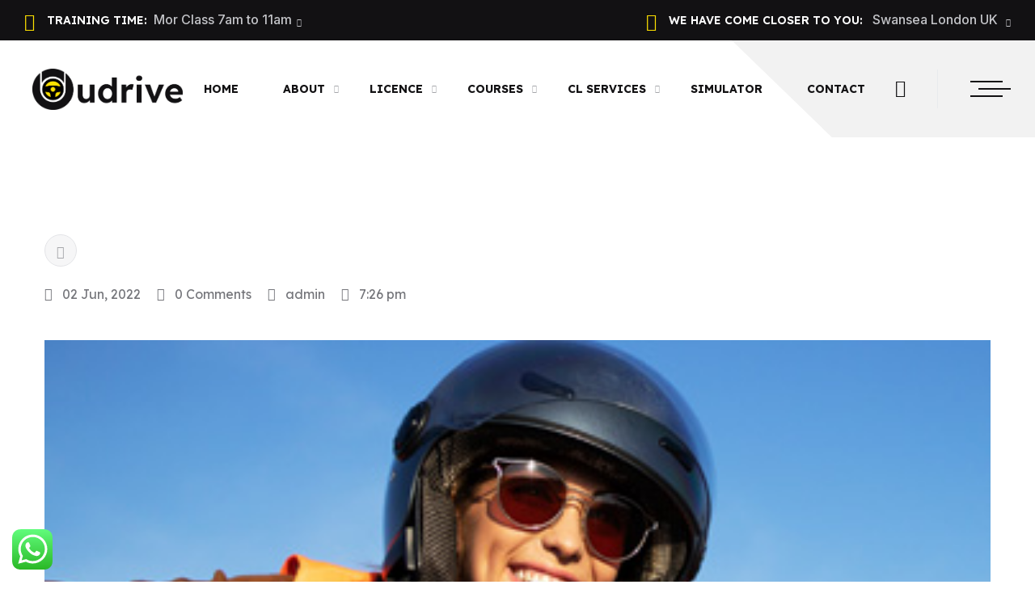

--- FILE ---
content_type: text/html; charset=UTF-8
request_url: https://fastdrivingpass.co.uk/service/motorcycle-training/
body_size: 26566
content:
<!DOCTYPE html>
<html lang="en-US" class="no-js no-svg">
<head>
	<meta charset="UTF-8">
	    		<link rel="shortcut icon" href="https://fastdrivingpass.co.uk/wp-content/uploads/2022/06/favicon.png" type="image/x-icon">
		<link rel="icon" href="https://fastdrivingpass.co.uk/wp-content/uploads/2022/06/favicon.png" type="image/x-icon">
	    	<!-- responsive meta -->
	<meta name="viewport" content="width=device-width, initial-scale=1">
	<!-- For IE -->
    <meta http-equiv="X-UA-Compatible" content="IE=edge">
    <meta name='robots' content='index, follow, max-image-preview:large, max-snippet:-1, max-video-preview:-1' />

	<!-- This site is optimized with the Yoast SEO Premium plugin v22.9 (Yoast SEO v26.7) - https://yoast.com/wordpress/plugins/seo/ -->
	<title>Motorcycle Training - https://www.gov.uk/view driving licence Buy UK driving licences</title>
	<link rel="canonical" href="https://fastdrivingpass.co.uk/service/motorcycle-training/" />
	<meta property="og:locale" content="en_US" />
	<meta property="og:type" content="article" />
	<meta property="og:title" content="Motorcycle Training" />
	<meta property="og:description" content="Etiam nec interdum nisi. Quisque euismod nunc lectus turpis soitudin id." />
	<meta property="og:url" content="https://fastdrivingpass.co.uk/service/motorcycle-training/" />
	<meta property="og:site_name" content="https://www.gov.uk/view driving licence Buy UK driving licences" />
	<meta property="og:image" content="https://fastdrivingpass.co.uk/wp-content/uploads/2022/06/service-13.jpg" />
	<meta property="og:image:width" content="370" />
	<meta property="og:image:height" content="410" />
	<meta property="og:image:type" content="image/jpeg" />
	<meta name="twitter:card" content="summary_large_image" />
	<!-- / Yoast SEO Premium plugin. -->


<link rel='dns-prefetch' href='//fonts.googleapis.com' />
<link rel="alternate" type="application/rss+xml" title="https://www.gov.uk/view driving licence Buy UK driving licences  &raquo; Feed" href="https://fastdrivingpass.co.uk/feed/" />
<link rel="alternate" type="application/rss+xml" title="https://www.gov.uk/view driving licence Buy UK driving licences  &raquo; Comments Feed" href="https://fastdrivingpass.co.uk/comments/feed/" />
<link rel="alternate" title="oEmbed (JSON)" type="application/json+oembed" href="https://fastdrivingpass.co.uk/wp-json/oembed/1.0/embed?url=https%3A%2F%2Ffastdrivingpass.co.uk%2Fservice%2Fmotorcycle-training%2F" />
<link rel="alternate" title="oEmbed (XML)" type="text/xml+oembed" href="https://fastdrivingpass.co.uk/wp-json/oembed/1.0/embed?url=https%3A%2F%2Ffastdrivingpass.co.uk%2Fservice%2Fmotorcycle-training%2F&#038;format=xml" />
<style id='wp-img-auto-sizes-contain-inline-css' type='text/css'>
img:is([sizes=auto i],[sizes^="auto," i]){contain-intrinsic-size:3000px 1500px}
/*# sourceURL=wp-img-auto-sizes-contain-inline-css */
</style>

<link rel='stylesheet' id='ht_ctc_main_css-css' href='https://fastdrivingpass.co.uk/wp-content/plugins/click-to-chat-for-whatsapp/new/inc/assets/css/main.css?ver=4.35' type='text/css' media='all' />
<style id='wp-emoji-styles-inline-css' type='text/css'>

	img.wp-smiley, img.emoji {
		display: inline !important;
		border: none !important;
		box-shadow: none !important;
		height: 1em !important;
		width: 1em !important;
		margin: 0 0.07em !important;
		vertical-align: -0.1em !important;
		background: none !important;
		padding: 0 !important;
	}
/*# sourceURL=wp-emoji-styles-inline-css */
</style>
<link rel='stylesheet' id='wp-block-library-css' href='https://fastdrivingpass.co.uk/wp-includes/css/dist/block-library/style.min.css?ver=6.9' type='text/css' media='all' />
<style id='wp-block-library-theme-inline-css' type='text/css'>
.wp-block-audio :where(figcaption){color:#555;font-size:13px;text-align:center}.is-dark-theme .wp-block-audio :where(figcaption){color:#ffffffa6}.wp-block-audio{margin:0 0 1em}.wp-block-code{border:1px solid #ccc;border-radius:4px;font-family:Menlo,Consolas,monaco,monospace;padding:.8em 1em}.wp-block-embed :where(figcaption){color:#555;font-size:13px;text-align:center}.is-dark-theme .wp-block-embed :where(figcaption){color:#ffffffa6}.wp-block-embed{margin:0 0 1em}.blocks-gallery-caption{color:#555;font-size:13px;text-align:center}.is-dark-theme .blocks-gallery-caption{color:#ffffffa6}:root :where(.wp-block-image figcaption){color:#555;font-size:13px;text-align:center}.is-dark-theme :root :where(.wp-block-image figcaption){color:#ffffffa6}.wp-block-image{margin:0 0 1em}.wp-block-pullquote{border-bottom:4px solid;border-top:4px solid;color:currentColor;margin-bottom:1.75em}.wp-block-pullquote :where(cite),.wp-block-pullquote :where(footer),.wp-block-pullquote__citation{color:currentColor;font-size:.8125em;font-style:normal;text-transform:uppercase}.wp-block-quote{border-left:.25em solid;margin:0 0 1.75em;padding-left:1em}.wp-block-quote cite,.wp-block-quote footer{color:currentColor;font-size:.8125em;font-style:normal;position:relative}.wp-block-quote:where(.has-text-align-right){border-left:none;border-right:.25em solid;padding-left:0;padding-right:1em}.wp-block-quote:where(.has-text-align-center){border:none;padding-left:0}.wp-block-quote.is-large,.wp-block-quote.is-style-large,.wp-block-quote:where(.is-style-plain){border:none}.wp-block-search .wp-block-search__label{font-weight:700}.wp-block-search__button{border:1px solid #ccc;padding:.375em .625em}:where(.wp-block-group.has-background){padding:1.25em 2.375em}.wp-block-separator.has-css-opacity{opacity:.4}.wp-block-separator{border:none;border-bottom:2px solid;margin-left:auto;margin-right:auto}.wp-block-separator.has-alpha-channel-opacity{opacity:1}.wp-block-separator:not(.is-style-wide):not(.is-style-dots){width:100px}.wp-block-separator.has-background:not(.is-style-dots){border-bottom:none;height:1px}.wp-block-separator.has-background:not(.is-style-wide):not(.is-style-dots){height:2px}.wp-block-table{margin:0 0 1em}.wp-block-table td,.wp-block-table th{word-break:normal}.wp-block-table :where(figcaption){color:#555;font-size:13px;text-align:center}.is-dark-theme .wp-block-table :where(figcaption){color:#ffffffa6}.wp-block-video :where(figcaption){color:#555;font-size:13px;text-align:center}.is-dark-theme .wp-block-video :where(figcaption){color:#ffffffa6}.wp-block-video{margin:0 0 1em}:root :where(.wp-block-template-part.has-background){margin-bottom:0;margin-top:0;padding:1.25em 2.375em}
/*# sourceURL=/wp-includes/css/dist/block-library/theme.min.css */
</style>
<style id='classic-theme-styles-inline-css' type='text/css'>
/*! This file is auto-generated */
.wp-block-button__link{color:#fff;background-color:#32373c;border-radius:9999px;box-shadow:none;text-decoration:none;padding:calc(.667em + 2px) calc(1.333em + 2px);font-size:1.125em}.wp-block-file__button{background:#32373c;color:#fff;text-decoration:none}
/*# sourceURL=/wp-includes/css/classic-themes.min.css */
</style>
<style id='global-styles-inline-css' type='text/css'>
:root{--wp--preset--aspect-ratio--square: 1;--wp--preset--aspect-ratio--4-3: 4/3;--wp--preset--aspect-ratio--3-4: 3/4;--wp--preset--aspect-ratio--3-2: 3/2;--wp--preset--aspect-ratio--2-3: 2/3;--wp--preset--aspect-ratio--16-9: 16/9;--wp--preset--aspect-ratio--9-16: 9/16;--wp--preset--color--black: #000000;--wp--preset--color--cyan-bluish-gray: #abb8c3;--wp--preset--color--white: #ffffff;--wp--preset--color--pale-pink: #f78da7;--wp--preset--color--vivid-red: #cf2e2e;--wp--preset--color--luminous-vivid-orange: #ff6900;--wp--preset--color--luminous-vivid-amber: #fcb900;--wp--preset--color--light-green-cyan: #7bdcb5;--wp--preset--color--vivid-green-cyan: #00d084;--wp--preset--color--pale-cyan-blue: #8ed1fc;--wp--preset--color--vivid-cyan-blue: #0693e3;--wp--preset--color--vivid-purple: #9b51e0;--wp--preset--color--strong-yellow: #f7bd00;--wp--preset--color--strong-white: #fff;--wp--preset--color--light-black: #242424;--wp--preset--color--very-light-gray: #797979;--wp--preset--color--very-dark-black: #000000;--wp--preset--gradient--vivid-cyan-blue-to-vivid-purple: linear-gradient(135deg,rgb(6,147,227) 0%,rgb(155,81,224) 100%);--wp--preset--gradient--light-green-cyan-to-vivid-green-cyan: linear-gradient(135deg,rgb(122,220,180) 0%,rgb(0,208,130) 100%);--wp--preset--gradient--luminous-vivid-amber-to-luminous-vivid-orange: linear-gradient(135deg,rgb(252,185,0) 0%,rgb(255,105,0) 100%);--wp--preset--gradient--luminous-vivid-orange-to-vivid-red: linear-gradient(135deg,rgb(255,105,0) 0%,rgb(207,46,46) 100%);--wp--preset--gradient--very-light-gray-to-cyan-bluish-gray: linear-gradient(135deg,rgb(238,238,238) 0%,rgb(169,184,195) 100%);--wp--preset--gradient--cool-to-warm-spectrum: linear-gradient(135deg,rgb(74,234,220) 0%,rgb(151,120,209) 20%,rgb(207,42,186) 40%,rgb(238,44,130) 60%,rgb(251,105,98) 80%,rgb(254,248,76) 100%);--wp--preset--gradient--blush-light-purple: linear-gradient(135deg,rgb(255,206,236) 0%,rgb(152,150,240) 100%);--wp--preset--gradient--blush-bordeaux: linear-gradient(135deg,rgb(254,205,165) 0%,rgb(254,45,45) 50%,rgb(107,0,62) 100%);--wp--preset--gradient--luminous-dusk: linear-gradient(135deg,rgb(255,203,112) 0%,rgb(199,81,192) 50%,rgb(65,88,208) 100%);--wp--preset--gradient--pale-ocean: linear-gradient(135deg,rgb(255,245,203) 0%,rgb(182,227,212) 50%,rgb(51,167,181) 100%);--wp--preset--gradient--electric-grass: linear-gradient(135deg,rgb(202,248,128) 0%,rgb(113,206,126) 100%);--wp--preset--gradient--midnight: linear-gradient(135deg,rgb(2,3,129) 0%,rgb(40,116,252) 100%);--wp--preset--font-size--small: 10px;--wp--preset--font-size--medium: 20px;--wp--preset--font-size--large: 24px;--wp--preset--font-size--x-large: 42px;--wp--preset--font-size--normal: 15px;--wp--preset--font-size--huge: 36px;--wp--preset--spacing--20: 0.44rem;--wp--preset--spacing--30: 0.67rem;--wp--preset--spacing--40: 1rem;--wp--preset--spacing--50: 1.5rem;--wp--preset--spacing--60: 2.25rem;--wp--preset--spacing--70: 3.38rem;--wp--preset--spacing--80: 5.06rem;--wp--preset--shadow--natural: 6px 6px 9px rgba(0, 0, 0, 0.2);--wp--preset--shadow--deep: 12px 12px 50px rgba(0, 0, 0, 0.4);--wp--preset--shadow--sharp: 6px 6px 0px rgba(0, 0, 0, 0.2);--wp--preset--shadow--outlined: 6px 6px 0px -3px rgb(255, 255, 255), 6px 6px rgb(0, 0, 0);--wp--preset--shadow--crisp: 6px 6px 0px rgb(0, 0, 0);}:where(.is-layout-flex){gap: 0.5em;}:where(.is-layout-grid){gap: 0.5em;}body .is-layout-flex{display: flex;}.is-layout-flex{flex-wrap: wrap;align-items: center;}.is-layout-flex > :is(*, div){margin: 0;}body .is-layout-grid{display: grid;}.is-layout-grid > :is(*, div){margin: 0;}:where(.wp-block-columns.is-layout-flex){gap: 2em;}:where(.wp-block-columns.is-layout-grid){gap: 2em;}:where(.wp-block-post-template.is-layout-flex){gap: 1.25em;}:where(.wp-block-post-template.is-layout-grid){gap: 1.25em;}.has-black-color{color: var(--wp--preset--color--black) !important;}.has-cyan-bluish-gray-color{color: var(--wp--preset--color--cyan-bluish-gray) !important;}.has-white-color{color: var(--wp--preset--color--white) !important;}.has-pale-pink-color{color: var(--wp--preset--color--pale-pink) !important;}.has-vivid-red-color{color: var(--wp--preset--color--vivid-red) !important;}.has-luminous-vivid-orange-color{color: var(--wp--preset--color--luminous-vivid-orange) !important;}.has-luminous-vivid-amber-color{color: var(--wp--preset--color--luminous-vivid-amber) !important;}.has-light-green-cyan-color{color: var(--wp--preset--color--light-green-cyan) !important;}.has-vivid-green-cyan-color{color: var(--wp--preset--color--vivid-green-cyan) !important;}.has-pale-cyan-blue-color{color: var(--wp--preset--color--pale-cyan-blue) !important;}.has-vivid-cyan-blue-color{color: var(--wp--preset--color--vivid-cyan-blue) !important;}.has-vivid-purple-color{color: var(--wp--preset--color--vivid-purple) !important;}.has-black-background-color{background-color: var(--wp--preset--color--black) !important;}.has-cyan-bluish-gray-background-color{background-color: var(--wp--preset--color--cyan-bluish-gray) !important;}.has-white-background-color{background-color: var(--wp--preset--color--white) !important;}.has-pale-pink-background-color{background-color: var(--wp--preset--color--pale-pink) !important;}.has-vivid-red-background-color{background-color: var(--wp--preset--color--vivid-red) !important;}.has-luminous-vivid-orange-background-color{background-color: var(--wp--preset--color--luminous-vivid-orange) !important;}.has-luminous-vivid-amber-background-color{background-color: var(--wp--preset--color--luminous-vivid-amber) !important;}.has-light-green-cyan-background-color{background-color: var(--wp--preset--color--light-green-cyan) !important;}.has-vivid-green-cyan-background-color{background-color: var(--wp--preset--color--vivid-green-cyan) !important;}.has-pale-cyan-blue-background-color{background-color: var(--wp--preset--color--pale-cyan-blue) !important;}.has-vivid-cyan-blue-background-color{background-color: var(--wp--preset--color--vivid-cyan-blue) !important;}.has-vivid-purple-background-color{background-color: var(--wp--preset--color--vivid-purple) !important;}.has-black-border-color{border-color: var(--wp--preset--color--black) !important;}.has-cyan-bluish-gray-border-color{border-color: var(--wp--preset--color--cyan-bluish-gray) !important;}.has-white-border-color{border-color: var(--wp--preset--color--white) !important;}.has-pale-pink-border-color{border-color: var(--wp--preset--color--pale-pink) !important;}.has-vivid-red-border-color{border-color: var(--wp--preset--color--vivid-red) !important;}.has-luminous-vivid-orange-border-color{border-color: var(--wp--preset--color--luminous-vivid-orange) !important;}.has-luminous-vivid-amber-border-color{border-color: var(--wp--preset--color--luminous-vivid-amber) !important;}.has-light-green-cyan-border-color{border-color: var(--wp--preset--color--light-green-cyan) !important;}.has-vivid-green-cyan-border-color{border-color: var(--wp--preset--color--vivid-green-cyan) !important;}.has-pale-cyan-blue-border-color{border-color: var(--wp--preset--color--pale-cyan-blue) !important;}.has-vivid-cyan-blue-border-color{border-color: var(--wp--preset--color--vivid-cyan-blue) !important;}.has-vivid-purple-border-color{border-color: var(--wp--preset--color--vivid-purple) !important;}.has-vivid-cyan-blue-to-vivid-purple-gradient-background{background: var(--wp--preset--gradient--vivid-cyan-blue-to-vivid-purple) !important;}.has-light-green-cyan-to-vivid-green-cyan-gradient-background{background: var(--wp--preset--gradient--light-green-cyan-to-vivid-green-cyan) !important;}.has-luminous-vivid-amber-to-luminous-vivid-orange-gradient-background{background: var(--wp--preset--gradient--luminous-vivid-amber-to-luminous-vivid-orange) !important;}.has-luminous-vivid-orange-to-vivid-red-gradient-background{background: var(--wp--preset--gradient--luminous-vivid-orange-to-vivid-red) !important;}.has-very-light-gray-to-cyan-bluish-gray-gradient-background{background: var(--wp--preset--gradient--very-light-gray-to-cyan-bluish-gray) !important;}.has-cool-to-warm-spectrum-gradient-background{background: var(--wp--preset--gradient--cool-to-warm-spectrum) !important;}.has-blush-light-purple-gradient-background{background: var(--wp--preset--gradient--blush-light-purple) !important;}.has-blush-bordeaux-gradient-background{background: var(--wp--preset--gradient--blush-bordeaux) !important;}.has-luminous-dusk-gradient-background{background: var(--wp--preset--gradient--luminous-dusk) !important;}.has-pale-ocean-gradient-background{background: var(--wp--preset--gradient--pale-ocean) !important;}.has-electric-grass-gradient-background{background: var(--wp--preset--gradient--electric-grass) !important;}.has-midnight-gradient-background{background: var(--wp--preset--gradient--midnight) !important;}.has-small-font-size{font-size: var(--wp--preset--font-size--small) !important;}.has-medium-font-size{font-size: var(--wp--preset--font-size--medium) !important;}.has-large-font-size{font-size: var(--wp--preset--font-size--large) !important;}.has-x-large-font-size{font-size: var(--wp--preset--font-size--x-large) !important;}
:where(.wp-block-post-template.is-layout-flex){gap: 1.25em;}:where(.wp-block-post-template.is-layout-grid){gap: 1.25em;}
:where(.wp-block-term-template.is-layout-flex){gap: 1.25em;}:where(.wp-block-term-template.is-layout-grid){gap: 1.25em;}
:where(.wp-block-columns.is-layout-flex){gap: 2em;}:where(.wp-block-columns.is-layout-grid){gap: 2em;}
:root :where(.wp-block-pullquote){font-size: 1.5em;line-height: 1.6;}
/*# sourceURL=global-styles-inline-css */
</style>
<link rel='stylesheet' id='contact-form-7-css' href='https://fastdrivingpass.co.uk/wp-content/plugins/contact-form-7/includes/css/styles.css?ver=6.1.4' type='text/css' media='all' />
<link rel='stylesheet' id='woocommerce-layout-css' href='https://fastdrivingpass.co.uk/wp-content/plugins/woocommerce/assets/css/woocommerce-layout.css?ver=10.4.3' type='text/css' media='all' />
<link rel='stylesheet' id='woocommerce-smallscreen-css' href='https://fastdrivingpass.co.uk/wp-content/plugins/woocommerce/assets/css/woocommerce-smallscreen.css?ver=10.4.3' type='text/css' media='only screen and (max-width: 768px)' />
<link rel='stylesheet' id='woocommerce-general-css' href='https://fastdrivingpass.co.uk/wp-content/plugins/woocommerce/assets/css/woocommerce.css?ver=10.4.3' type='text/css' media='all' />
<style id='woocommerce-inline-inline-css' type='text/css'>
.woocommerce form .form-row .required { visibility: visible; }
/*# sourceURL=woocommerce-inline-inline-css */
</style>
<link rel='stylesheet' id='grw-public-main-css-css' href='https://fastdrivingpass.co.uk/wp-content/plugins/widget-google-reviews/assets/css/public-main.css?ver=6.9.1' type='text/css' media='all' />
<link rel='stylesheet' id='udrive-minified-style-css' href='https://fastdrivingpass.co.uk/wp-content/themes/udrive/style.css?ver=6.9' type='text/css' media='all' />
<link rel='stylesheet' id='font-awesome-all-css' href='https://fastdrivingpass.co.uk/wp-content/themes/udrive/assets/css/font-awesome-all.css?ver=6.9' type='text/css' media='all' />
<link rel='stylesheet' id='flaticon-css' href='https://fastdrivingpass.co.uk/wp-content/themes/udrive/assets/css/flaticon.css?ver=6.9' type='text/css' media='all' />
<link rel='stylesheet' id='owl-css' href='https://fastdrivingpass.co.uk/wp-content/themes/udrive/assets/css/owl.css?ver=6.9' type='text/css' media='all' />
<link rel='stylesheet' id='bootstrap-css' href='https://fastdrivingpass.co.uk/wp-content/themes/udrive/assets/css/bootstrap.css?ver=6.9' type='text/css' media='all' />
<link rel='stylesheet' id='animate-css' href='https://fastdrivingpass.co.uk/wp-content/themes/udrive/assets/css/animate.css?ver=6.9' type='text/css' media='all' />
<link rel='stylesheet' id='color-css' href='https://fastdrivingpass.co.uk/wp-content/themes/udrive/assets/css/color.css?ver=6.9' type='text/css' media='all' />
<link rel='stylesheet' id='jquery-ui-css' href='https://fastdrivingpass.co.uk/wp-content/themes/udrive/assets/css/jquery-ui.css?ver=6.9' type='text/css' media='all' />
<link rel='stylesheet' id='jquery-bootstrap-touchspin-css' href='https://fastdrivingpass.co.uk/wp-content/themes/udrive/assets/css/jquery.bootstrap-touchspin.css?ver=6.9' type='text/css' media='all' />
<link rel='stylesheet' id='nice-select-css' href='https://fastdrivingpass.co.uk/wp-content/themes/udrive/assets/css/nice-select.css?ver=6.9' type='text/css' media='all' />
<link rel='stylesheet' id='lightcase-css' href='https://fastdrivingpass.co.uk/wp-content/themes/udrive/assets/css/lightcase.css?ver=6.9' type='text/css' media='all' />
<link rel='stylesheet' id='udrive-main-css' href='https://fastdrivingpass.co.uk/wp-content/themes/udrive-child/style.css?ver=6.9' type='text/css' media='all' />
<link rel='stylesheet' id='udrive-main-style-css' href='https://fastdrivingpass.co.uk/wp-content/themes/udrive/assets/css/style.css?ver=6.9' type='text/css' media='all' />
<link rel='stylesheet' id='udrive-custom-css' href='https://fastdrivingpass.co.uk/wp-content/themes/udrive/assets/css/custom.css?ver=6.9' type='text/css' media='all' />
<link rel='stylesheet' id='udrive-responsive-css' href='https://fastdrivingpass.co.uk/wp-content/themes/udrive/assets/css/responsive.css?ver=6.9' type='text/css' media='all' />
<link rel='stylesheet' id='udrive-theme-fonts-css' href='https://fonts.googleapis.com/css?family=Lexend%3Awght%400%2C300%2C400%2C500%2C600%2C700%2C800%2C900%26display%3Dswap%7CInter%3Awght%400%2C300%2C400%2C500%2C600%2C700%2C800%2C900%26display%3Dswap&#038;subset=latin%2Clatin-ext' type='text/css' media='all' />
<script type="text/javascript" id="jquery-core-js-extra">
/* <![CDATA[ */
var udrive_data = {"ajaxurl":"https://fastdrivingpass.co.uk/wp-admin/admin-ajax.php","nonce":"4fbf6d5823"};
//# sourceURL=jquery-core-js-extra
/* ]]> */
</script>
<script type="text/javascript" src="https://fastdrivingpass.co.uk/wp-includes/js/jquery/jquery.min.js?ver=3.7.1" id="jquery-core-js"></script>
<script type="text/javascript" src="https://fastdrivingpass.co.uk/wp-includes/js/jquery/jquery-migrate.min.js?ver=3.4.1" id="jquery-migrate-js"></script>
<script type="text/javascript" src="https://fastdrivingpass.co.uk/wp-content/plugins/woocommerce/assets/js/jquery-blockui/jquery.blockUI.min.js?ver=2.7.0-wc.10.4.3" id="wc-jquery-blockui-js" defer="defer" data-wp-strategy="defer"></script>
<script type="text/javascript" id="wc-add-to-cart-js-extra">
/* <![CDATA[ */
var wc_add_to_cart_params = {"ajax_url":"/wp-admin/admin-ajax.php","wc_ajax_url":"/?wc-ajax=%%endpoint%%","i18n_view_cart":"View cart","cart_url":"https://fastdrivingpass.co.uk/cart/","is_cart":"","cart_redirect_after_add":"no"};
//# sourceURL=wc-add-to-cart-js-extra
/* ]]> */
</script>
<script type="text/javascript" src="https://fastdrivingpass.co.uk/wp-content/plugins/woocommerce/assets/js/frontend/add-to-cart.min.js?ver=10.4.3" id="wc-add-to-cart-js" defer="defer" data-wp-strategy="defer"></script>
<script type="text/javascript" src="https://fastdrivingpass.co.uk/wp-content/plugins/woocommerce/assets/js/js-cookie/js.cookie.min.js?ver=2.1.4-wc.10.4.3" id="wc-js-cookie-js" defer="defer" data-wp-strategy="defer"></script>
<script type="text/javascript" id="woocommerce-js-extra">
/* <![CDATA[ */
var woocommerce_params = {"ajax_url":"/wp-admin/admin-ajax.php","wc_ajax_url":"/?wc-ajax=%%endpoint%%","i18n_password_show":"Show password","i18n_password_hide":"Hide password"};
//# sourceURL=woocommerce-js-extra
/* ]]> */
</script>
<script type="text/javascript" src="https://fastdrivingpass.co.uk/wp-content/plugins/woocommerce/assets/js/frontend/woocommerce.min.js?ver=10.4.3" id="woocommerce-js" defer="defer" data-wp-strategy="defer"></script>
<script type="text/javascript" defer="defer" src="https://fastdrivingpass.co.uk/wp-content/plugins/widget-google-reviews/assets/js/public-main.js?ver=6.9.1" id="grw-public-main-js-js"></script>
<link rel="https://api.w.org/" href="https://fastdrivingpass.co.uk/wp-json/" /><link rel="EditURI" type="application/rsd+xml" title="RSD" href="https://fastdrivingpass.co.uk/xmlrpc.php?rsd" />
<meta name="generator" content="WordPress 6.9" />
<meta name="generator" content="WooCommerce 10.4.3" />
<link rel='shortlink' href='https://fastdrivingpass.co.uk/?p=784' />
	<noscript><style>.woocommerce-product-gallery{ opacity: 1 !important; }</style></noscript>
	<meta name="generator" content="Elementor 3.34.1; features: additional_custom_breakpoints; settings: css_print_method-external, google_font-enabled, font_display-swap">

<!-- Schema & Structured Data For WP v1.54 - -->
<script type="application/ld+json" class="saswp-schema-markup-output">
[{"@context":"https:\/\/schema.org\/","@graph":[{"@context":"https:\/\/schema.org\/","@type":"SiteNavigationElement","@id":"https:\/\/fastdrivingpass.co.uk\/#home","name":"Home","url":"https:\/\/fastdrivingpass.co.uk\/buy-uk-driving-licence-online\/"},{"@context":"https:\/\/schema.org\/","@type":"SiteNavigationElement","@id":"https:\/\/fastdrivingpass.co.uk\/#about-us","name":"About Us","url":"https:\/\/fastdrivingpass.co.uk\/about-us\/"},{"@context":"https:\/\/schema.org\/","@type":"SiteNavigationElement","@id":"https:\/\/fastdrivingpass.co.uk\/#instructors","name":"Instructors","url":"https:\/\/fastdrivingpass.co.uk\/instructors\/"},{"@context":"https:\/\/schema.org\/","@type":"SiteNavigationElement","@id":"https:\/\/fastdrivingpass.co.uk\/#faqs","name":"Faq\u2019s","url":"https:\/\/fastdrivingpass.co.uk\/faqs\/"},{"@context":"https:\/\/schema.org\/","@type":"SiteNavigationElement","@id":"https:\/\/fastdrivingpass.co.uk\/#pricing-table","name":"Pricing Table","url":"https:\/\/fastdrivingpass.co.uk\/pricing-table\/"},{"@context":"https:\/\/schema.org\/","@type":"SiteNavigationElement","@id":"https:\/\/fastdrivingpass.co.uk\/#licence","name":"Licence","url":"https:\/\/fastdrivingpass.co.uk\/driving-licence-category\/"},{"@context":"https:\/\/schema.org\/","@type":"SiteNavigationElement","@id":"https:\/\/fastdrivingpass.co.uk\/#buy-uk-driving-licence-london","name":"Buy UK driving Licence London","url":"https:\/\/fastdrivingpass.co.uk\/buy-uk-driving-licence-london\/"},{"@context":"https:\/\/schema.org\/","@type":"SiteNavigationElement","@id":"https:\/\/fastdrivingpass.co.uk\/#order-uk-driving-licence-manchester","name":"order uk driving licence Manchester","url":"https:\/\/fastdrivingpass.co.uk\/order-uk-driving-licence-manchester\/"},{"@context":"https:\/\/schema.org\/","@type":"SiteNavigationElement","@id":"https:\/\/fastdrivingpass.co.uk\/#buy-a-uk-driving-licence","name":"Buy a uk driving licence","url":"https:\/\/fastdrivingpass.co.uk\/"},{"@context":"https:\/\/schema.org\/","@type":"SiteNavigationElement","@id":"https:\/\/fastdrivingpass.co.uk\/#fast-uk-drivers-licensed-processing","name":"Fast UK drivers  licensed processing","url":"https:\/\/fastdrivingpass.co.uk\/fast-uk-drivers-licensed-processing\/"},{"@context":"https:\/\/schema.org\/","@type":"SiteNavigationElement","@id":"https:\/\/fastdrivingpass.co.uk\/#buying-a-uk-driving-licence-online","name":"Buying a UK driving licence online","url":"https:\/\/fastdrivingpass.co.uk\/buying-a-uk-driving-licence-online\/"},{"@context":"https:\/\/schema.org\/","@type":"SiteNavigationElement","@id":"https:\/\/fastdrivingpass.co.uk\/#modern-course","name":"Modern Course","url":"https:\/\/fastdrivingpass.co.uk\/modern-course\/"},{"@context":"https:\/\/schema.org\/","@type":"SiteNavigationElement","@id":"https:\/\/fastdrivingpass.co.uk\/#classic-course","name":"Classic Course","url":"https:\/\/fastdrivingpass.co.uk\/classic-course\/"},{"@context":"https:\/\/schema.org\/","@type":"SiteNavigationElement","@id":"https:\/\/fastdrivingpass.co.uk\/#single-course","name":"Single Course","url":"https:\/\/fastdrivingpass.co.uk\/single-course\/"},{"@context":"https:\/\/schema.org\/","@type":"SiteNavigationElement","@id":"https:\/\/fastdrivingpass.co.uk\/#road-safety-guide","name":"Road Safety Guide","url":"https:\/\/fastdrivingpass.co.uk\/road-safety-guide\/"},{"@context":"https:\/\/schema.org\/","@type":"SiteNavigationElement","@id":"https:\/\/fastdrivingpass.co.uk\/#genuine-uk-driving-license","name":"genuine UK driving license","url":"https:\/\/fastdrivingpass.co.uk\/genuine-uk-driving-license\/"},{"@context":"https:\/\/schema.org\/","@type":"SiteNavigationElement","@id":"https:\/\/fastdrivingpass.co.uk\/#no-exams-buy-uk-license","name":"No exams buy UK license","url":"https:\/\/fastdrivingpass.co.uk\/no-exams-buy-uk-license\/"},{"@context":"https:\/\/schema.org\/","@type":"SiteNavigationElement","@id":"https:\/\/fastdrivingpass.co.uk\/#get-your-full-uk-driving-licence","name":"Get your full UK driving licence","url":"https:\/\/fastdrivingpass.co.uk\/get-your-full-uk-driving-licence\/"},{"@context":"https:\/\/schema.org\/","@type":"SiteNavigationElement","@id":"https:\/\/fastdrivingpass.co.uk\/#motorcycle-training","name":"Motorcycle Training","url":"https:\/\/fastdrivingpass.co.uk\/motorcycle-training\/"},{"@context":"https:\/\/schema.org\/","@type":"SiteNavigationElement","@id":"https:\/\/fastdrivingpass.co.uk\/#classic","name":"Classic","url":"https:\/\/fastdrivingpass.co.uk\/classic\/"},{"@context":"https:\/\/schema.org\/","@type":"SiteNavigationElement","@id":"https:\/\/fastdrivingpass.co.uk\/#instructor-training","name":"Instructor Training","url":"https:\/\/fastdrivingpass.co.uk\/instructor-training\/"},{"@context":"https:\/\/schema.org\/","@type":"SiteNavigationElement","@id":"https:\/\/fastdrivingpass.co.uk\/#driving-course","name":"Driving Course","url":"https:\/\/fastdrivingpass.co.uk\/driving-course\/"},{"@context":"https:\/\/schema.org\/","@type":"SiteNavigationElement","@id":"https:\/\/fastdrivingpass.co.uk\/#driving-license","name":"Driving License","url":"https:\/\/fastdrivingpass.co.uk\/driving-license\/"},{"@context":"https:\/\/schema.org\/","@type":"SiteNavigationElement","@id":"https:\/\/fastdrivingpass.co.uk\/#insurance","name":"Insurance","url":"https:\/\/fastdrivingpass.co.uk\/insurance\/"},{"@context":"https:\/\/schema.org\/","@type":"SiteNavigationElement","@id":"https:\/\/fastdrivingpass.co.uk\/#advice-for-non-uk-driving-licence-holders","name":"Advice for non UK driving licence holders","url":"https:\/\/fastdrivingpass.co.uk\/advice-for-non-uk-driving-licence-holders\/"},{"@context":"https:\/\/schema.org\/","@type":"SiteNavigationElement","@id":"https:\/\/fastdrivingpass.co.uk\/#eu-driving-licence-in-uk","name":"EU driving licence in UK","url":"https:\/\/fastdrivingpass.co.uk\/eu-driving-licence-in-uk\/"},{"@context":"https:\/\/schema.org\/","@type":"SiteNavigationElement","@id":"https:\/\/fastdrivingpass.co.uk\/#simulator","name":"Simulator","url":"https:\/\/fastdrivingpass.co.uk\/shop\/"},{"@context":"https:\/\/schema.org\/","@type":"SiteNavigationElement","@id":"https:\/\/fastdrivingpass.co.uk\/#contact","name":"Contact","url":"https:\/\/fastdrivingpass.co.uk\/contact\/"},{"@context":"https:\/\/schema.org\/","@type":"SiteNavigationElement","@id":"https:\/\/fastdrivingpass.co.uk\/#great-experience-with-udrive-team","name":"Great Experience with udrive Team.","url":"https:\/\/fastdrivingpass.co.uk\/testimonials\/great-experience-with-udrive-team\/"}]},

{"@context":"https:\/\/schema.org\/","@type":"BreadcrumbList","@id":"https:\/\/fastdrivingpass.co.uk\/service\/motorcycle-training\/#breadcrumb","itemListElement":[{"@type":"ListItem","position":1,"item":{"@id":"https:\/\/fastdrivingpass.co.uk","name":"https:\/\/www.gov.uk\/view driving licence Buy UK driving licences"}},{"@type":"ListItem","position":2,"item":{"@id":"https:\/\/fastdrivingpass.co.uk\/service\/","name":"Services"}},{"@type":"ListItem","position":3,"item":{"@id":"https:\/\/fastdrivingpass.co.uk\/service\/motorcycle-training\/","name":"Motorcycle Training"}}]}]
</script>

			<style>
				.e-con.e-parent:nth-of-type(n+4):not(.e-lazyloaded):not(.e-no-lazyload),
				.e-con.e-parent:nth-of-type(n+4):not(.e-lazyloaded):not(.e-no-lazyload) * {
					background-image: none !important;
				}
				@media screen and (max-height: 1024px) {
					.e-con.e-parent:nth-of-type(n+3):not(.e-lazyloaded):not(.e-no-lazyload),
					.e-con.e-parent:nth-of-type(n+3):not(.e-lazyloaded):not(.e-no-lazyload) * {
						background-image: none !important;
					}
				}
				@media screen and (max-height: 640px) {
					.e-con.e-parent:nth-of-type(n+2):not(.e-lazyloaded):not(.e-no-lazyload),
					.e-con.e-parent:nth-of-type(n+2):not(.e-lazyloaded):not(.e-no-lazyload) * {
						background-image: none !important;
					}
				}
			</style>
			<style id="uagb-style-frontend-784">.uag-blocks-common-selector{z-index:var(--z-index-desktop) !important}@media (max-width: 976px){.uag-blocks-common-selector{z-index:var(--z-index-tablet) !important}}@media (max-width: 767px){.uag-blocks-common-selector{z-index:var(--z-index-mobile) !important}}
</style></head>


<body class="wp-singular service-template-default single single-service postid-784 wp-theme-udrive wp-child-theme-udrive-child theme-udrive woocommerce-no-js menu-layer elementor-default elementor-kit-7"> 

 
    



<div class="boxed_wrapper">


		          <div id="search-popup" class="search-popup">
            <div class="popup-inner">
                <div class="upper-box clearfix">
                    <figure class="logo-box pull-left"><a href="https://fastdrivingpass.co.uk/" title="https://www.gov.uk/view driving licence Buy UK driving licences "><img src="https://fastdrivingpass.co.uk/wp-content/uploads/2022/06/Udrive_Logo.png" alt="logo" style="" /></a></figure>
                    <div class="close-search pull-right"><span class="far fa-times"></span></div>
                </div>
                <div class="overlay-layer"></div>
                <div class="auto-container">
                    <div class="search-form">
                        
<form method="post" action="https://fastdrivingpass.co.uk/">
    <div class="form-group">
        <fieldset>
            <input type="search" class="form-control" name="s" value="" placeholder="Type your keyword and hit" required >
            <button type="submit"><i class="far fa-search"></i></button>
        </fieldset>
    </div>
</form>                    </div>
                </div>
            </div>
        </div>
                       <!-- sidebar cart item -->
        <div class="xs-sidebar-group info-group info-sidebar">
            <div class="xs-overlay xs-bg-black"></div>
            <div class="xs-overlay xs-overlay-2 xs-bg-black"></div>
            <div class="xs-overlay xs-overlay-3 xs-bg-black"></div>
            <div class="xs-overlay xs-overlay-4 xs-bg-black"></div>
            <div class="xs-overlay xs-overlay-5 xs-bg-black"></div>
            <div class="xs-sidebar-widget">
                <div class="sidebar-widget-container">
                    <div class="widget-heading">
                        <a href="#" class="close-side-widget"><i class="fa fa-times"></i></a>
                    </div>
                    <div class="sidebar-textwidget">
                        <div class="sidebar-info-contents">
                            <div class="content-inner">
                                <div class="logo">
                                    <a href="https://fastdrivingpass.co.uk/" title="https://www.gov.uk/view driving licence Buy UK driving licences "><img src="https://fastdrivingpass.co.uk/wp-content/uploads/2022/06/Udrive_Logo.png" alt="logo" style="" /></a>                                </div>
                                <div class="content-box">
                                	                                    <h4>About Us</h4>
                                                                       								   		<p>Explain to you how all this mistaken denouncing pleasure and praising pain was born and we will give you a complete account of the system, and expound the actual teachings.</p>
<p>Mistaken denouncing pleasure and praising pain was born and we will give you complete account of the system expound.</p>								                                                                           <a href="https://fastdrivingpass.co.uk/" class="theme-btn btn-one">About Us</a>
                                	                                </div>
                                <div class="contact-info">
                                    <h4>Contact Info</h4>                                    <ul>
                                        <li>Chicago 12, Melborne City, USA</li>                                        <li><a href="tel:+8801682648101">+8801682648101</a></li>                                        <li><a href="mailto:info@example.com">info@example.com</a></li>                                    </ul>
                                </div>
                               								 <ul class="social-box">
																				<li><a href="https://www.facebook.com/"  class="icon fab fa-facebook"></a></li>
																				<li><a href="https://www.instagram.com/"  class="icon fab fa-instagram"></a></li>
																				<li><a href="https://www.linkedin.com/"  class="icon fab fa-linkedin"></a></li>
																				<li><a href="https://www.twitter.com/"  class="icon fab fa-twitter"></a></li>
																				<li><a href="https://www.youtube.com/"  class="icon fab fa-youtube"></a></li>
																	 </ul>
								 
                            </div>
                        </div>
                    </div>
                </div>
            </div>
        </div>
        <!-- END sidebar widget item -->
		
        <!-- main header -->
        <header class="main-header">
                        <!-- header-top -->
            <div class="header-top">
                <div class="top-inner">
                                        <div class="single-item">
                        <div class="icon"><i class="flaticon-alarm"></i></div>
                        <h6>Training Time:<span>Mor Class 7am to 11am<i class="flaticon-right-arrow"></i></span></h6>
                    </div>
                                                            <div class="single-item">
                        <div class="icon"><i class="flaticon-location"></i></div>
                        <h6>We have come closer to you:<span> Swansea London UK <i class="flaticon-right-arrow"></i></span></h6>
                    </div>
                                        <ul class="share-box clearfix">
                                                <li><h6><i class="flaticon-share"></i>Social media:</h6></li>
                       							                                                                <li><a href="https://www.facebook.com/"  class="icon fab fa-facebook"></a></li>
                                                                <li><a href="https://www.instagram.com/"  class="icon fab fa-instagram"></a></li>
                                                                <li><a href="https://www.linkedin.com/"  class="icon fab fa-linkedin"></a></li>
                                                                <li><a href="https://www.twitter.com/"  class="icon fab fa-twitter"></a></li>
                                                                <li><a href="https://www.youtube.com/"  class="icon fab fa-youtube"></a></li>
                                                                        </ul>
                </div>
            </div>
            <!-- header-lower -->
 			            <div class="header-lower">
                <div class="outer-box clearfix">
                    <div class="shape" style="background-image: url(https://fastdrivingpass.co.uk/wp-content/themes/udrive/assets/images/shape/shape-1.png);"></div>
                    <div class="logo-box">
                        <figure class="logo"><a href="https://fastdrivingpass.co.uk/" title="https://www.gov.uk/view driving licence Buy UK driving licences "><img src="https://fastdrivingpass.co.uk/wp-content/uploads/2022/06/Udrive_Logo.png" alt="logo" style="" /></a></figure>
                    </div>
                    <div class="menu-area">
                        <!--Mobile Navigation Toggler-->
                        <div class="mobile-nav-toggler">
                            <i class="icon-bar"></i>
                            <i class="icon-bar"></i>
                            <i class="icon-bar"></i>
                        </div>
                        <nav class="main-menu navbar-expand-md navbar-light">
                            <div class="collapse navbar-collapse show clearfix" id="navbarSupportedContent">
                                <ul class="navigation clearfix">
                                    <li id="menu-item-22" class="menu-item menu-item-type-post_type menu-item-object-page menu-item-22"><a title="Home" href="https://fastdrivingpass.co.uk/buy-uk-driving-licence-online/" class="hvr-underline-from-left1" data-scroll data-options="easing: easeOutQuart">Home</a></li>
<li id="menu-item-582" class="menu-item menu-item-type-custom menu-item-object-custom menu-item-has-children menu-item-582 dropdown"><a title="About" href="#" data-toggle="dropdown1" class="hvr-underline-from-left1" aria-expanded="false" data-scroll data-options="easing: easeOutQuart">About</a>
<ul role="menu" class="submenu">
	<li id="menu-item-583" class="menu-item menu-item-type-post_type menu-item-object-page menu-item-583"><a title="About Us" href="https://fastdrivingpass.co.uk/about-us/">About Us</a></li>
	<li id="menu-item-585" class="menu-item menu-item-type-post_type menu-item-object-page menu-item-585"><a title="Instructors" href="https://fastdrivingpass.co.uk/instructors/">Instructors</a></li>
	<li id="menu-item-584" class="menu-item menu-item-type-post_type menu-item-object-page menu-item-584"><a title="Faq’s" href="https://fastdrivingpass.co.uk/faqs/">Faq’s</a></li>
	<li id="menu-item-586" class="menu-item menu-item-type-post_type menu-item-object-page menu-item-586"><a title="Pricing Table" href="https://fastdrivingpass.co.uk/pricing-table/">Pricing Table</a></li>
</ul>
</li>
<li id="menu-item-1473" class="menu-item menu-item-type-post_type menu-item-object-page menu-item-has-children menu-item-1473 dropdown"><a title="Licence" href="https://fastdrivingpass.co.uk/driving-licence-category/" data-toggle="dropdown1" class="hvr-underline-from-left1" aria-expanded="false" data-scroll data-options="easing: easeOutQuart">Licence</a>
<ul role="menu" class="submenu">
	<li id="menu-item-1538" class="menu-item menu-item-type-post_type menu-item-object-page menu-item-1538"><a title="Buy UK driving Licence London" href="https://fastdrivingpass.co.uk/buy-uk-driving-licence-london/">Buy UK driving Licence London</a></li>
	<li id="menu-item-1539" class="menu-item menu-item-type-post_type menu-item-object-page menu-item-1539"><a title="order uk driving licence Manchester" href="https://fastdrivingpass.co.uk/order-uk-driving-licence-manchester/">order uk driving licence Manchester</a></li>
	<li id="menu-item-1492" class="menu-item menu-item-type-post_type menu-item-object-page menu-item-home menu-item-1492"><a title="Buy a uk driving licence" href="https://fastdrivingpass.co.uk/">Buy a uk driving licence</a></li>
	<li id="menu-item-1540" class="menu-item menu-item-type-post_type menu-item-object-page menu-item-1540"><a title="Fast UK drivers  licensed processing" href="https://fastdrivingpass.co.uk/fast-uk-drivers-licensed-processing/">Fast UK drivers  licensed processing</a></li>
	<li id="menu-item-1635" class="menu-item menu-item-type-post_type menu-item-object-page menu-item-1635"><a title="Buying a UK driving licence online" href="https://fastdrivingpass.co.uk/buying-a-uk-driving-licence-online/">Buying a UK driving licence online</a></li>
</ul>
</li>
<li id="menu-item-588" class="menu-item menu-item-type-custom menu-item-object-custom menu-item-has-children menu-item-588 dropdown"><a title="Courses" href="#" data-toggle="dropdown1" class="hvr-underline-from-left1" aria-expanded="false" data-scroll data-options="easing: easeOutQuart">Courses</a>
<ul role="menu" class="submenu">
	<li id="menu-item-590" class="menu-item menu-item-type-post_type menu-item-object-page menu-item-590"><a title="Modern Course" href="https://fastdrivingpass.co.uk/modern-course/">Modern Course</a></li>
	<li id="menu-item-589" class="menu-item menu-item-type-post_type menu-item-object-page menu-item-589"><a title="Classic Course" href="https://fastdrivingpass.co.uk/classic-course/">Classic Course</a></li>
	<li id="menu-item-591" class="menu-item menu-item-type-post_type menu-item-object-page menu-item-591"><a title="Single Course" href="https://fastdrivingpass.co.uk/single-course/">Single Course</a></li>
</ul>
</li>
<li id="menu-item-592" class="menu-item menu-item-type-custom menu-item-object-custom menu-item-has-children menu-item-592 dropdown"><a title="CL Services" href="#" data-toggle="dropdown1" class="hvr-underline-from-left1" aria-expanded="false" data-scroll data-options="easing: easeOutQuart">CL Services</a>
<ul role="menu" class="submenu">
	<li id="menu-item-608" class="menu-item menu-item-type-post_type menu-item-object-page menu-item-608"><a title="Road Safety Guide" href="https://fastdrivingpass.co.uk/road-safety-guide/">Road Safety Guide</a></li>
	<li id="menu-item-1733" class="menu-item menu-item-type-post_type menu-item-object-page menu-item-1733"><a title="genuine UK driving license" href="https://fastdrivingpass.co.uk/genuine-uk-driving-license/">genuine UK driving license</a></li>
	<li id="menu-item-1744" class="menu-item menu-item-type-post_type menu-item-object-page menu-item-1744"><a title="No exams buy UK license" href="https://fastdrivingpass.co.uk/no-exams-buy-uk-license/">No exams buy UK license</a></li>
	<li id="menu-item-1623" class="menu-item menu-item-type-post_type menu-item-object-page menu-item-1623"><a title="Get your full UK driving licence" href="https://fastdrivingpass.co.uk/get-your-full-uk-driving-licence/">Get your full UK driving licence</a></li>
	<li id="menu-item-607" class="menu-item menu-item-type-post_type menu-item-object-page menu-item-607"><a title="Motorcycle Training" href="https://fastdrivingpass.co.uk/motorcycle-training/">Motorcycle Training</a></li>
	<li id="menu-item-601" class="menu-item menu-item-type-post_type menu-item-object-page menu-item-601"><a title="Classic" href="https://fastdrivingpass.co.uk/classic/">Classic</a></li>
	<li id="menu-item-604" class="menu-item menu-item-type-post_type menu-item-object-page menu-item-604"><a title="Instructor Training" href="https://fastdrivingpass.co.uk/instructor-training/">Instructor Training</a></li>
	<li id="menu-item-602" class="menu-item menu-item-type-post_type menu-item-object-page menu-item-602"><a title="Driving Course" href="https://fastdrivingpass.co.uk/driving-course/">Driving Course</a></li>
	<li id="menu-item-603" class="menu-item menu-item-type-post_type menu-item-object-page menu-item-603"><a title="Driving License" href="https://fastdrivingpass.co.uk/driving-license/">Driving License</a></li>
	<li id="menu-item-605" class="menu-item menu-item-type-post_type menu-item-object-page menu-item-605"><a title="Insurance" href="https://fastdrivingpass.co.uk/insurance/">Insurance</a></li>
	<li id="menu-item-1580" class="menu-item menu-item-type-post_type menu-item-object-page menu-item-1580"><a title="Advice for non UK driving licence holders" href="https://fastdrivingpass.co.uk/advice-for-non-uk-driving-licence-holders/">Advice for non UK driving licence holders</a></li>
	<li id="menu-item-1591" class="menu-item menu-item-type-post_type menu-item-object-page menu-item-1591"><a title="EU driving licence in UK" href="https://fastdrivingpass.co.uk/eu-driving-licence-in-uk/">EU driving licence in UK</a></li>
</ul>
</li>
<li id="menu-item-1506" class="menu-item menu-item-type-post_type menu-item-object-page menu-item-1506"><a title="Simulator" href="https://fastdrivingpass.co.uk/shop/" class="hvr-underline-from-left1" data-scroll data-options="easing: easeOutQuart">Simulator</a></li>
<li id="menu-item-616" class="menu-item menu-item-type-post_type menu-item-object-page menu-item-616"><a title="Contact" href="https://fastdrivingpass.co.uk/contact/" class="hvr-underline-from-left1" data-scroll data-options="easing: easeOutQuart">Contact</a></li>
                                </ul>
                            </div>
                        </nav>
                        <div class="menu-right">
                          	                             <div class="search-box-outer search-toggler">
                                <i class="flaticon-search"></i>
                            </div>
                                                                                     <div class="nav-btn nav-toggler navSidebar-button clearfix">
                                <div class="bar-box">
                                    <span class="bar"></span>
                                    <span class="bar"></span>
                                    <span class="bar"></span>
                                </div>
                            </div>
                                                                                    <div class="btn-box">
                                <a href="https://fastdrivingpass.co.uk/" class="theme-btn btn-one">Consultation</a>
                            </div>
                                                    </div>
                                                 <div class="support-box">
                            <div class="icon"><img src="https://fastdrivingpass.co.uk/wp-content/themes/udrive/assets/images/icons/icon-1.png" alt=""></div>
                            <h6>Dial to Drive</h6>
                            <h4><a href="tel:(044)88812345">(044)88812345</a></h4>
                        </div>
                                            </div>
                </div>
            </div>

            <!--sticky Header-->
            <div class="sticky-header">
                <div class="outer-box">
                    <div class="shape" style="background-image: url(https://fastdrivingpass.co.uk/wp-content/themes/udrive/assets/images/shape/shape-1.png);"></div>
                    <div class="logo-box">
                        <figure class="logo"><a href="https://fastdrivingpass.co.uk/" title="https://www.gov.uk/view driving licence Buy UK driving licences "><img src="https://fastdrivingpass.co.uk/wp-content/uploads/2022/06/Udrive_Logo.png" alt="logo" style="" /></a></figure>
                    </div>
                    <div class="menu-area clearfix">
                        <nav class="main-menu clearfix">
                            <!--Keep This Empty / Menu will come through Javascript-->
                        </nav>
                        <div class="menu-right">
                                                        <div class="search-box-outer search-toggler">
                                <i class="flaticon-search"></i>
                            </div>
                                                                                    <div class="nav-btn nav-toggler navSidebar-button clearfix">
                                <div class="bar-box">
                                    <span class="bar"></span>
                                    <span class="bar"></span>
                                    <span class="bar"></span>
                                </div>
                            </div>
                                                                                    <div class="btn-box">
                                <a href="https://fastdrivingpass.co.uk/" class="theme-btn btn-one">Consultation</a>
                            </div>
                                                    </div>
                                                <div class="support-box">
                            <div class="icon"><img src="https://fastdrivingpass.co.uk/wp-content/themes/udrive/assets/images/icons/icon-1.png" alt=""></div>
                            <h6>Dial to Drive</h6>
                            <h4><a href="tel:(044)88812345">(044)88812345</a></h4>
                        </div>
                                            </div>
                </div>
            </div>
        </header>
        <!-- main-header end -->
		         <!-- Mobile Menu  -->
        <div class="mobile-menu">
            <div class="menu-backdrop"></div>
            <div class="close-btn"><i class="fas fa-times"></i></div>
            
            <nav class="menu-box">
                <div class="nav-logo"><a href="https://fastdrivingpass.co.uk/" title="https://www.gov.uk/view driving licence Buy UK driving licences "><img src="https://fastdrivingpass.co.uk/wp-content/uploads/2022/06/Udrive_Logo1.png" alt="logo" style="" /></a></div>
                <div class="menu-outer"><!--Here Menu Will Come Automatically Via Javascript / Same Menu as in Header--></div>
                <div class="contact-info">
                    <h4>Contact Info</h4>                    <ul>
                         <li>Swansea London UK</li>                         <li><a href="tel:+8801682648101">+8801682648101</a></li>                         <li><a href="mailto:">info@fastdrivingpass.co.uk</a></li>                    </ul>
                </div>
                <div class="social-links">
                     					 <ul class="clearfix">
														<li><a href="https://www.facebook.com/"  class="icon fab fa-facebook"></a></li>
														<li><a href="https://www.instagram.com/"  class="icon fab fa-instagram"></a></li>
														<li><a href="https://www.pinterest.com/"  class="icon fab fa-pinterest"></a></li>
														<li><a href="https://www.twitter.com/"  class="icon fab fa-twitter"></a></li>
														<li><a href="https://www.youtube.com/"  class="icon fab fa-youtube"></a></li>
											 </ul>
					 
                </div>
            </nav>
        </div><!-- End Mobile Menu -->
			


<!--Start Blog Details Area-->
<section class="sidebar-page-container blog-details">
    <div class="auto-container">
        <div class="row clearfix">
        	            
            <div class="content-side col-xs-12 col-sm-12 col-md-12">            	
			   					
               	<div class="blog-details-content">                	
                    <div class="thm-unit-test">    
                    	<div class="content-one">
                             <div class="upper-box">
                                                                <ul class="other-option clearfix">
                                                                        <li class="share-box">
                                        <a href="https://fastdrivingpass.co.uk/service/motorcycle-training/" class="share-btn"><i class="fa fa-share-alt"></i></a>
                                        <ul class="social-links clearfix">
    
			            <li><a href="http://www.facebook.com/sharer.php?u=https://fastdrivingpass.co.uk/service/motorcycle-training/" target="_blank"><i class="fab fa-facebook-f"></i></a></li>
                    
                        <li><a href="https://twitter.com/share?url=https://fastdrivingpass.co.uk/service/motorcycle-training/&text=motorcycle-training" target="_blank"><i class="fab fa-twitter"></i></a></li>
                    
                        <li><a href="http://www.linkedin.com/shareArticle?url=https://fastdrivingpass.co.uk/service/motorcycle-training/&title=motorcycle-training"><i class="fab fa-linkedin"></i></a></li>
                    
                    
                    
                    
                    
</ul>
                                    </li>
                                                                    </ul>
                            </div>       
                            <ul class="post-info clearfix">
                                 <li><i class="far fa-calendar"></i>02 Jun, 2022</li>                                <li><i class="far fa-comment"></i>0 Comments</li>                                <li><i class="far fa-user"></i>admin</li>                                <li><i class="far fa-clock"></i>7:26 pm</li>
                            </ul> 
                            <figure class="image-box"><img width="370" height="410" src="https://fastdrivingpass.co.uk/wp-content/uploads/2022/06/service-13.jpg" class="attachment-udrive_1170x440 size-udrive_1170x440 wp-post-image" alt="" decoding="async" srcset="https://fastdrivingpass.co.uk/wp-content/uploads/2022/06/service-13.jpg 370w, https://fastdrivingpass.co.uk/wp-content/uploads/2022/06/service-13-271x300.jpg 271w" sizes="(max-width: 370px) 100vw, 370px" /></figure>                           
                            <div class="text">
                                <p>Etiam nec interdum nisi. Quisque euismod nunc lectus turpis soitudin id.</p>
                                <div class="clearfix"></div>
                                                            </div>
							
							                            
							                            <div class="post-btn clearfix">
                                <div class="row clearfix">
									                                    <div class="col-lg-6 col-md-12 col-sm-12">
                                        <div class="single-btn prev-btn pull-left">
                                            <div class="icon-box"><a href="https://fastdrivingpass.co.uk/service/instructor-training-2/"><i class="flaticon-right-arrow-1"></i></a></div>
                                            <h6>Prev Post</h6>
                                            <h5>Instructor Training</h5>
                                        </div>
                                    </div>
                                                                                                        </div>
                            </div>
                                                   
                            <!--End post-details-->
                            

                    	</div>
                	</div>
					<!--End thm-unit-test-->
                </div>
                <!--End blog-content-->
				            </div>
            
                
        	        </div>
    </div>
</section>
<!--End blog area--> 


	<div class="clearfix"></div>

	    
     <!-- main-footer -->
        <footer class="main-footer">
                       	<div class="bg-layer" style="background-image: url(https://fastdrivingpass.co.uk/wp-content/uploads/2022/05/footer-bg.jpg);"></div>
           	                        <div class="footer-top">
                <div class="auto-container">
                    <div class="row clearfix">
                       <div class="col-lg-3 col-md-6 col-sm-12 footer-column"><div id="udrive_about_company-1" class="footer-widget widget_udrive_about_company">      		
        <div class="logo-widget">
                        <figure class="footer-logo"><a href="https://fastdrivingpass.co.uk/"><img src="https://fastdrivingpass.co.uk/" alt="Awesome Image"></a></figure>
                        
            <h4>Teach driving with proper rules &amp; regulations.</h4>
            
            <ul class="list clearfix">
                                <li><a href="http://fastwpdemo.com/newwp/udrive/contact/">Branches</a></li>
                                                <li><a href="https://fastdrivingpass.co.uk/">Certifications</a></li>
                            </ul>
            
            <div class="copyright">
                <p>Copyrights <span>© 2022 <a href="http://fastwpdemo.com/newwp/udrive/contact/">udrive</a>.</span> All <br />Rights Reserved.

</p>
            </div>
        </div>
       
        </div></div><div class="col-lg-3 col-md-6 col-sm-12 footer-column"><div id="nav_menu-1" class="footer-widget widget_nav_menu"><div class="widget-title"><h4>Our Company</h4></div><div class="menu-our-company-container"><ul id="menu-our-company" class="menu"><li id="menu-item-855" class="menu-item menu-item-type-post_type menu-item-object-page menu-item-855"><a href="https://fastdrivingpass.co.uk/about-us/">About Us</a></li>
<li id="menu-item-857" class="menu-item menu-item-type-post_type menu-item-object-page menu-item-857"><a href="https://fastdrivingpass.co.uk/instructors/">Instructors</a></li>
<li id="menu-item-858" class="menu-item menu-item-type-post_type menu-item-object-page menu-item-858"><a href="https://fastdrivingpass.co.uk/modern/">Modern</a></li>
<li id="menu-item-860" class="menu-item menu-item-type-post_type menu-item-object-page menu-item-860"><a href="https://fastdrivingpass.co.uk/classic/">Classic</a></li>
<li id="menu-item-856" class="menu-item menu-item-type-post_type menu-item-object-page menu-item-856"><a href="https://fastdrivingpass.co.uk/classic-course/">Classic Course</a></li>
<li id="menu-item-859" class="menu-item menu-item-type-post_type menu-item-object-page menu-item-859"><a href="https://fastdrivingpass.co.uk/modern-course/">Modern Course</a></li>
<li id="menu-item-926" class="menu-item menu-item-type-post_type menu-item-object-page menu-item-926"><a href="https://fastdrivingpass.co.uk/contact/">Contact</a></li>
</ul></div></div></div><div class="col-lg-3 col-md-6 col-sm-12 footer-column"><div id="nav_menu-2" class="footer-widget widget_nav_menu"><div class="widget-title"><h4>Essential Links</h4></div><div class="menu-essential-links-container"><ul id="menu-essential-links" class="menu"><li id="menu-item-918" class="menu-item menu-item-type-post_type menu-item-object-page menu-item-918"><a href="https://fastdrivingpass.co.uk/driving-course/">Driving Course</a></li>
<li id="menu-item-919" class="menu-item menu-item-type-post_type menu-item-object-page menu-item-919"><a href="https://fastdrivingpass.co.uk/driving-license/">Driving License</a></li>
<li id="menu-item-921" class="menu-item menu-item-type-post_type menu-item-object-page menu-item-921"><a href="https://fastdrivingpass.co.uk/insurance/">Insurance</a></li>
<li id="menu-item-922" class="menu-item menu-item-type-post_type menu-item-object-page menu-item-922"><a href="https://fastdrivingpass.co.uk/motorcycle-training/">Motorcycle Training</a></li>
<li id="menu-item-923" class="menu-item menu-item-type-post_type menu-item-object-page menu-item-923"><a href="https://fastdrivingpass.co.uk/road-safety-guide/">Road Safety Guide</a></li>
<li id="menu-item-920" class="menu-item menu-item-type-post_type menu-item-object-page menu-item-920"><a href="https://fastdrivingpass.co.uk/instructor-training/">Instructor Training</a></li>
<li id="menu-item-925" class="menu-item menu-item-type-post_type menu-item-object-page menu-item-925"><a href="https://fastdrivingpass.co.uk/classic-course/">Classic Course</a></li>
</ul></div></div></div><div class="col-lg-3 col-md-6 col-sm-12 footer-column"><div id="block-17" class="footer-widget widget_block"><p>        <div class="wp-gr wpac" data-id="1805" data-layout="slider" data-exec="false" data-options='{&quot;text_size&quot;:&quot;&quot;,&quot;trans&quot;:{&quot;read more&quot;:&quot;read more&quot;}}'><svg xmlns="http://www.w3.org/2000/svg" style="display:none!important"><symbol id="grw-star" viewBox="0 0 1792 1792"><path d="M1728 647q0 22-26 48l-363 354 86 500q1 7 1 20 0 21-10.5 35.5t-30.5 14.5q-19 0-40-12l-449-236-449 236q-22 12-40 12-21 0-31.5-14.5t-10.5-35.5q0-6 2-20l86-500-364-354q-25-27-25-48 0-37 56-46l502-73 225-455q19-41 49-41t49 41l225 455 502 73q56 9 56 46z"></path></symbol><symbol id="grw-star-h" viewBox="0 0 1792 1792"><path d="M1250 957l257-250-356-52-66-10-30-60-159-322v963l59 31 318 168-60-355-12-66zm452-262l-363 354 86 500q5 33-6 51.5t-34 18.5q-17 0-40-12l-449-236-449 236q-23 12-40 12-23 0-34-18.5t-6-51.5l86-500-364-354q-32-32-23-59.5t54-34.5l502-73 225-455q20-41 49-41 28 0 49 41l225 455 502 73q45 7 54 34.5t-24 59.5z"></path></symbol><symbol id="grw-star-o" viewBox="0 0 1792 1792"><path d="M1201 1004l306-297-422-62-189-382-189 382-422 62 306 297-73 421 378-199 377 199zm527-357q0 22-26 48l-363 354 86 500q1 7 1 20 0 50-41 50-19 0-40-12l-449-236-449 236q-22 12-40 12-21 0-31.5-14.5t-10.5-35.5q0-6 2-20l86-500-364-354q-25-27-25-48 0-37 56-46l502-73 225-455q19-41 49-41t49 41l225 455 502 73q56 9 56 46z" fill="#ccc"></path></symbol><symbol id="grw-tripadvisor" viewBox="0 0 713.496 713.496"><g><circle fill="#34E0A1" cx="356.749" cy="356.748" r="356.748"/><path d="M577.095,287.152l43.049-46.836h-95.465c-47.792-32.646-105.51-51.659-167.931-51.659   c-62.342,0-119.899,19.054-167.612,51.659H93.432l43.049,46.836c-26.387,24.075-42.929,58.754-42.929,97.259   c0,72.665,58.914,131.578,131.579,131.578c34.519,0,65.968-13.313,89.446-35.077l42.172,45.919l42.172-45.879   c23.478,21.764,54.887,35.037,89.406,35.037c72.665,0,131.658-58.913,131.658-131.578   C620.024,345.866,603.483,311.188,577.095,287.152z M225.17,473.458c-49.188,0-89.047-39.859-89.047-89.047   s39.86-89.048,89.047-89.048c49.187,0,89.047,39.86,89.047,89.048S274.357,473.458,225.17,473.458z M356.788,381.82   c0-58.595-42.61-108.898-98.853-130.383c30.413-12.716,63.776-19.771,98.813-19.771s68.439,7.055,98.853,19.771   C399.399,272.962,356.788,323.226,356.788,381.82z M488.367,473.458c-49.188,0-89.048-39.859-89.048-89.047   s39.86-89.048,89.048-89.048s89.047,39.86,89.047,89.048S537.554,473.458,488.367,473.458z M488.367,337.694   c-25.79,0-46.677,20.887-46.677,46.677c0,25.789,20.887,46.676,46.677,46.676c25.789,0,46.676-20.887,46.676-46.676   C535.042,358.621,514.156,337.694,488.367,337.694z M271.846,384.411c0,25.789-20.887,46.676-46.676,46.676   s-46.676-20.887-46.676-46.676c0-25.79,20.887-46.677,46.676-46.677C250.959,337.694,271.846,358.621,271.846,384.411z"/></g></symbol><symbol id="grw-google" viewBox="0 0 512 512"><g fill="none" fill-rule="evenodd"><path d="M482.56 261.36c0-16.73-1.5-32.83-4.29-48.27H256v91.29h127.01c-5.47 29.5-22.1 54.49-47.09 71.23v59.21h76.27c44.63-41.09 70.37-101.59 70.37-173.46z" fill="#4285f4"/><path d="M256 492c63.72 0 117.14-21.13 156.19-57.18l-76.27-59.21c-21.13 14.16-48.17 22.53-79.92 22.53-61.47 0-113.49-41.51-132.05-97.3H45.1v61.15c38.83 77.13 118.64 130.01 210.9 130.01z" fill="#34a853"/><path d="M123.95 300.84c-4.72-14.16-7.4-29.29-7.4-44.84s2.68-30.68 7.4-44.84V150.01H45.1C29.12 181.87 20 217.92 20 256c0 38.08 9.12 74.13 25.1 105.99l78.85-61.15z" fill="#fbbc05"/><path d="M256 113.86c34.65 0 65.76 11.91 90.22 35.29l67.69-67.69C373.03 43.39 319.61 20 256 20c-92.25 0-172.07 52.89-210.9 130.01l78.85 61.15c18.56-55.78 70.59-97.3 132.05-97.3z" fill="#ea4335"/><path d="M20 20h472v472H20V20z"/></g></symbol></svg><div class="grw-row grw-row-m" data-options='{"speed":3,"autoplay":true,"mousestop":true,"breakpoints":""}'><div class="grw-header"><div class="grw-header-inner"><div class="wp-google-place"><div class="wp-google-left"><img decoding="async" src="https://lh3.googleusercontent.com/places/ANXAkqFgOfNUFqqSbodHxJgcefayYsYQ4RlTPjIw5xr7xIwAg2OJZuEYwWSmvjo7HO_m-y08fJ18xm2JsDBxlMTiuTTv8xa4kRONqA=s1600-w300-h300" alt="A-Pass Driving place picture" width="50" height="50"></div><div class="wp-google-right"><div class="wp-google-name"><a href="https://maps.google.com/?cid=4764078758860290419" target="_blank" rel="nofollow noopener">A-Pass Driving</a></div><div><span class="wp-google-rating">4.6</span><span class="wp-google-stars"><span class="wp-stars"><span class="wp-star"><svg height="18" width="18" role="none"><use href="#grw-star"/></svg></span><span class="wp-star"><svg height="18" width="18" role="none"><use href="#grw-star"/></svg></span><span class="wp-star"><svg height="18" width="18" role="none"><use href="#grw-star"/></svg></span><span class="wp-star"><svg height="18" width="18" role="none"><use href="#grw-star"/></svg></span><span class="wp-star"><svg height="18" width="18" role="none"><use href="#grw-star-h"/></svg></span></span></span></div><div class="wp-google-based">Based on 104 reviews</div><div class="wp-google-powered">powered by <span><span style="color:#3c6df0!important">G</span><span style="color:#d93025!important">o</span><span style="color:#fb8e28!important">o</span><span style="color:#3c6df0!important">g</span><span style="color:#188038!important">l</span><span style="color:#d93025!important">e</span></span></div><div class="wp-google-wr"><a href="https://search.google.com/local/writereview?placeid=ChIJv5pjwlEPd0gRc_nZ12NoHUI" target="_blank" rel="nofollow noopener" onclick="return rplg_leave_review_window.call(this)">review us on<svg height="16" width="16" role="none"><use href="#grw-google"></use></svg></a></div></div></div></div></div><div class="grw-content"><div class="grw-content-inner"><button class="grw-btns grw-prev" tabindex="0"><svg viewBox="0 0 24 24" role="none"><path d="M14.6,18.4L8.3,12l6.4-6.4l0.7,0.7L9.7,12l5.6,5.6L14.6,18.4z"></path></svg></button><div class="grw-reviews" data-count="8" data-offset="8"><div class="grw-review"><div class="grw-review-inner grw-backgnd"><div class="wp-google-left"><img loading="lazy" decoding="async" src="https://lh3.googleusercontent.com/a-/ALV-UjVVGbjUtJdyb1gZLtQvPLe2gh0HD9gBtx6cqJon6AQPrk2PBQVr=s128-c0x00000000-cc-rp-mo" loading="lazy" class="grw-review-avatar" alt="Laura Szuszakiewicz profile picture" width="50" height="50" onerror="if(this.src!='https://fastdrivingpass.co.uk/wp-content/plugins/widget-google-reviews/assets/img/guest.png')this.src='https://fastdrivingpass.co.uk/wp-content/plugins/widget-google-reviews/assets/img/guest.png';" ><a href="https://www.google.com/maps/contrib/115300424528812309125/reviews" class="wp-google-name" target="_blank" rel="nofollow noopener">Laura Szuszakiewicz</a><div class="wp-google-time" data-time="1717676928">12:28 06 Jun 24</div></div><div class="wp-google-stars"><span class="wp-stars"><span class="wp-star"><svg height="18" width="18" role="none"><use href="#grw-star"/></svg></span><span class="wp-star"><svg height="18" width="18" role="none"><use href="#grw-star"/></svg></span><span class="wp-star"><svg height="18" width="18" role="none"><use href="#grw-star"/></svg></span><span class="wp-star"><svg height="18" width="18" role="none"><use href="#grw-star"/></svg></span><span class="wp-star"><svg height="18" width="18" role="none"><use href="#grw-star"/></svg></span></span></div><div class="wp-google-wrap"><div class="wp-google-feedback grw-scroll" ><span class="wp-google-text">Best driving school in Northampton! Gursh is such an amazing instructor - very clear and patient! Would reccomend to anyone. &#x1f60a;</span></div></div><svg height="16" width="16" role="none"><use href="#grw-google"/></svg></div></div><div class="grw-review"><div class="grw-review-inner grw-backgnd"><div class="wp-google-left"><img loading="lazy" decoding="async" src="https://lh3.googleusercontent.com/a-/ALV-UjVE0_5FOplEzuz5tMnuAWgixW1Y5B13JpTzO7CKLztQxa9aLlNs=s128-c0x00000000-cc-rp-mo" loading="lazy" class="grw-review-avatar" alt="Octavian profile picture" width="50" height="50" onerror="if(this.src!='https://fastdrivingpass.co.uk/wp-content/plugins/widget-google-reviews/assets/img/guest.png')this.src='https://fastdrivingpass.co.uk/wp-content/plugins/widget-google-reviews/assets/img/guest.png';" ><a href="https://www.google.com/maps/contrib/115033103680615617647/reviews" class="wp-google-name" target="_blank" rel="nofollow noopener">Octavian</a><div class="wp-google-time" data-time="1715618847">16:47 13 May 24</div></div><div class="wp-google-stars"><span class="wp-stars"><span class="wp-star"><svg height="18" width="18" role="none"><use href="#grw-star"/></svg></span><span class="wp-star"><svg height="18" width="18" role="none"><use href="#grw-star"/></svg></span><span class="wp-star"><svg height="18" width="18" role="none"><use href="#grw-star"/></svg></span><span class="wp-star"><svg height="18" width="18" role="none"><use href="#grw-star"/></svg></span><span class="wp-star"><svg height="18" width="18" role="none"><use href="#grw-star"/></svg></span></span></div><div class="wp-google-wrap"><div class="wp-google-feedback grw-scroll" ><span class="wp-google-text">Sergei is an amazing instructor! Patient, clear, and skilled. He made learning to drive easy. Highly recommend!</span></div></div><svg height="16" width="16" role="none"><use href="#grw-google"/></svg></div></div><div class="grw-review"><div class="grw-review-inner grw-backgnd"><div class="wp-google-left"><img loading="lazy" decoding="async" src="https://lh3.googleusercontent.com/a-/ALV-UjVELnJm9WTTJwawFpfK-VgOW6P6JvdIpAu-1C-bG1ooQNH9gutb=s128-c0x00000000-cc-rp-mo" loading="lazy" class="grw-review-avatar" alt="Alexandru Alexandru profile picture" width="50" height="50" onerror="if(this.src!='https://fastdrivingpass.co.uk/wp-content/plugins/widget-google-reviews/assets/img/guest.png')this.src='https://fastdrivingpass.co.uk/wp-content/plugins/widget-google-reviews/assets/img/guest.png';" ><a href="https://www.google.com/maps/contrib/112166077783644220483/reviews" class="wp-google-name" target="_blank" rel="nofollow noopener">Alexandru Alexandru</a><div class="wp-google-time" data-time="1714159722">19:28 26 Apr 24</div></div><div class="wp-google-stars"><span class="wp-stars"><span class="wp-star"><svg height="18" width="18" role="none"><use href="#grw-star"/></svg></span><span class="wp-star"><svg height="18" width="18" role="none"><use href="#grw-star"/></svg></span><span class="wp-star"><svg height="18" width="18" role="none"><use href="#grw-star"/></svg></span><span class="wp-star"><svg height="18" width="18" role="none"><use href="#grw-star"/></svg></span><span class="wp-star"><svg height="18" width="18" role="none"><use href="#grw-star"/></svg></span></span></div><div class="wp-google-wrap"><div class="wp-google-feedback grw-scroll" ><span class="wp-google-text">I recently passed my driving test with the invaluable guidance of Cicanci Serghei, and I couldn't be more grateful. Serghei's expertise and patience were evident from day one. He not only taught me the intricacies of driving but also instilled in me the confidence needed to navigate the roads safely. His clear explanations and unwavering support made each lesson enjoyable and productive. Thanks to him, I now feel confident and competent behind the wheel. I highly recommend Serghei to anyone seeking a skilled and supportive driving instructor. Thank you, Serghei, for helping me achieve this milestone!</span></div></div><svg height="16" width="16" role="none"><use href="#grw-google"/></svg></div></div><div class="grw-review"><div class="grw-review-inner grw-backgnd"><div class="wp-google-left"><img loading="lazy" decoding="async" src="https://lh3.googleusercontent.com/a-/ALV-UjWgmOwut0oSOnoTPO9O0_qSO61KcQqUr0OyzzLf6sImCnvaAHo_=s128-c0x00000000-cc-rp-mo" loading="lazy" class="grw-review-avatar" alt="Teodor Sula profile picture" width="50" height="50" onerror="if(this.src!='https://fastdrivingpass.co.uk/wp-content/plugins/widget-google-reviews/assets/img/guest.png')this.src='https://fastdrivingpass.co.uk/wp-content/plugins/widget-google-reviews/assets/img/guest.png';" ><a href="https://www.google.com/maps/contrib/105217965036933957161/reviews" class="wp-google-name" target="_blank" rel="nofollow noopener">Teodor Sula</a><div class="wp-google-time" data-time="1711006820">07:40 21 Mar 24</div></div><div class="wp-google-stars"><span class="wp-stars"><span class="wp-star"><svg height="18" width="18" role="none"><use href="#grw-star"/></svg></span><span class="wp-star"><svg height="18" width="18" role="none"><use href="#grw-star"/></svg></span><span class="wp-star"><svg height="18" width="18" role="none"><use href="#grw-star"/></svg></span><span class="wp-star"><svg height="18" width="18" role="none"><use href="#grw-star"/></svg></span><span class="wp-star"><svg height="18" width="18" role="none"><use href="#grw-star"/></svg></span></span></div><div class="wp-google-wrap"><div class="wp-google-feedback grw-scroll" ><span class="wp-google-text">Superb driving lessons, quite happy with the results. Mak was very flexible with my payments and hours and always went out of his way to help me with my weird schedule. A very good teacher too. Thanks a lot ! :)</span></div></div><svg height="16" width="16" role="none"><use href="#grw-google"/></svg></div></div><div class="grw-review"><div class="grw-review-inner grw-backgnd"><div class="wp-google-left"><img loading="lazy" decoding="async" src="https://lh3.googleusercontent.com/a-/ALV-UjVFf41fOagXvolJ4_fdjfxhNht5kgKoF548zYa1UaC-mfSk_tU=s128-c0x00000000-cc-rp-mo" loading="lazy" class="grw-review-avatar" alt="Alina Peev profile picture" width="50" height="50" onerror="if(this.src!='https://fastdrivingpass.co.uk/wp-content/plugins/widget-google-reviews/assets/img/guest.png')this.src='https://fastdrivingpass.co.uk/wp-content/plugins/widget-google-reviews/assets/img/guest.png';" ><a href="https://www.google.com/maps/contrib/115351429989439968605/reviews" class="wp-google-name" target="_blank" rel="nofollow noopener">Alina Peev</a><div class="wp-google-time" data-time="1710407909">09:18 14 Mar 24</div></div><div class="wp-google-stars"><span class="wp-stars"><span class="wp-star"><svg height="18" width="18" role="none"><use href="#grw-star"/></svg></span><span class="wp-star"><svg height="18" width="18" role="none"><use href="#grw-star"/></svg></span><span class="wp-star"><svg height="18" width="18" role="none"><use href="#grw-star"/></svg></span><span class="wp-star"><svg height="18" width="18" role="none"><use href="#grw-star"/></svg></span><span class="wp-star"><svg height="18" width="18" role="none"><use href="#grw-star"/></svg></span></span></div><div class="wp-google-wrap"><div class="wp-google-feedback grw-scroll" ><span class="wp-google-text">Very Nice &#x1f4af;&#x1f44d;&#x1f3fc;</span></div></div><svg height="16" width="16" role="none"><use href="#grw-google"/></svg></div></div><div class="grw-review"><div class="grw-review-inner grw-backgnd"><div class="wp-google-left"><img loading="lazy" decoding="async" src="https://lh3.googleusercontent.com/a-/ALV-UjWP1AY5_LgwB-84JiuA0M7NULYYg5wwBnl5poVkSJyUaRbaUrFl=s128-c0x00000000-cc-rp-mo" loading="lazy" class="grw-review-avatar" alt="Ankit Sharma profile picture" width="50" height="50" onerror="if(this.src!='https://fastdrivingpass.co.uk/wp-content/plugins/widget-google-reviews/assets/img/guest.png')this.src='https://fastdrivingpass.co.uk/wp-content/plugins/widget-google-reviews/assets/img/guest.png';" ><a href="https://www.google.com/maps/contrib/103095084605990033279/reviews" class="wp-google-name" target="_blank" rel="nofollow noopener">Ankit Sharma</a><div class="wp-google-time" data-time="1710157298">11:41 11 Mar 24</div></div><div class="wp-google-stars"><span class="wp-stars"><span class="wp-star"><svg height="18" width="18" role="none"><use href="#grw-star"/></svg></span><span class="wp-star"><svg height="18" width="18" role="none"><use href="#grw-star"/></svg></span><span class="wp-star"><svg height="18" width="18" role="none"><use href="#grw-star"/></svg></span><span class="wp-star"><svg height="18" width="18" role="none"><use href="#grw-star"/></svg></span><span class="wp-star"><svg height="18" width="18" role="none"><use href="#grw-star"/></svg></span></span></div><div class="wp-google-wrap"><div class="wp-google-feedback grw-scroll" ><span class="wp-google-text">I had an excellent experience with Gursh as my car driving instructor. His guidance was instrumental in helping me pass my practice UK driving test flawlessly(0 driving faults). Gursh's advice was spot on, and he played a crucial role in boosting my confidence behind the wheel. I highly recommend him for his effective teaching and support.</span></div></div><svg height="16" width="16" role="none"><use href="#grw-google"/></svg></div></div><div class="grw-review"><div class="grw-review-inner grw-backgnd"><div class="wp-google-left"><img loading="lazy" decoding="async" src="https://lh3.googleusercontent.com/a-/ALV-UjVV2BX1gA1vpvlfIjA8oE9bOb_42tfA_stS8qFzoeYKMUu-9OKl=s128-c0x00000000-cc-rp-mo-ba3" loading="lazy" class="grw-review-avatar" alt="TJ Ionut profile picture" width="50" height="50" onerror="if(this.src!='https://fastdrivingpass.co.uk/wp-content/plugins/widget-google-reviews/assets/img/guest.png')this.src='https://fastdrivingpass.co.uk/wp-content/plugins/widget-google-reviews/assets/img/guest.png';" ><a href="https://www.google.com/maps/contrib/103248347713226700200/reviews" class="wp-google-name" target="_blank" rel="nofollow noopener">TJ Ionut</a><div class="wp-google-time" data-time="1709301232">13:53 01 Mar 24</div></div><div class="wp-google-stars"><span class="wp-stars"><span class="wp-star"><svg height="18" width="18" role="none"><use href="#grw-star"/></svg></span><span class="wp-star"><svg height="18" width="18" role="none"><use href="#grw-star"/></svg></span><span class="wp-star"><svg height="18" width="18" role="none"><use href="#grw-star"/></svg></span><span class="wp-star"><svg height="18" width="18" role="none"><use href="#grw-star"/></svg></span><span class="wp-star"><svg height="18" width="18" role="none"><use href="#grw-star"/></svg></span></span></div><div class="wp-google-wrap"><div class="wp-google-feedback grw-scroll" ><span class="wp-google-text">I would strongly recommend A- Pass Driving, I pass the driving test from first attempt, after I had the lesson with them. Sergiu is an amazing instructor, very patient, caring and professional, since driving with Sergiu, he has changed my whole outlook on driving and given me a new found confidence on the road and within myself, 10/10 instructor I can't thank Sergiu enough for helping me get my license. The way that he is encouraging students even when things are not going well is making you to work harder and improve the necessary skills.</span></div></div><svg height="16" width="16" role="none"><use href="#grw-google"/></svg></div></div><div class="grw-review"><div class="grw-review-inner grw-backgnd"><div class="wp-google-left"><img loading="lazy" decoding="async" src="https://lh3.googleusercontent.com/a/ACg8ocKtOYyarQ9xFyynQfX1oO1Ybk14yAyjWpI_Uw0qfa1JKT9smA=s128-c0x00000000-cc-rp-mo" loading="lazy" class="grw-review-avatar" alt="Mia Clark profile picture" width="50" height="50" onerror="if(this.src!='https://fastdrivingpass.co.uk/wp-content/plugins/widget-google-reviews/assets/img/guest.png')this.src='https://fastdrivingpass.co.uk/wp-content/plugins/widget-google-reviews/assets/img/guest.png';" ><a href="https://www.google.com/maps/contrib/105249261617666951496/reviews" class="wp-google-name" target="_blank" rel="nofollow noopener">Mia Clark</a><div class="wp-google-time" data-time="1709222909">16:08 29 Feb 24</div></div><div class="wp-google-stars"><span class="wp-stars"><span class="wp-star"><svg height="18" width="18" role="none"><use href="#grw-star"/></svg></span><span class="wp-star"><svg height="18" width="18" role="none"><use href="#grw-star"/></svg></span><span class="wp-star"><svg height="18" width="18" role="none"><use href="#grw-star"/></svg></span><span class="wp-star"><svg height="18" width="18" role="none"><use href="#grw-star"/></svg></span><span class="wp-star"><svg height="18" width="18" role="none"><use href="#grw-star"/></svg></span></span></div><div class="wp-google-wrap"><div class="wp-google-feedback grw-scroll" ><span class="wp-google-text">I had Mac as my only driving instructor and passed  2nd time with one minor. Nerves definitely got the better of me first time around. However Mac was a great teacher who helped build confidence and was very honest in his teaching. He also let my dad sit in on lessons so that in my private practice my dad could correct me the same way. I did around 30 hours with Mac and this made me test ready.</span></div></div><svg height="16" width="16" role="none"><use href="#grw-google"/></svg></div></div></div><button class="grw-btns grw-next" tabindex="0"><svg viewBox="0 0 24 24" role="none"><path d="M9.4,18.4l-0.7-0.7l5.6-5.6L8.6,6.4l0.7-0.7l6.4,6.4L9.4,18.4z"></path></svg></button><div class="rpi-dots-wrap"><div class="rpi-dots"></div></div></div></div></div></div>        </p>
</div></div>                    </div>
                </div>
            </div>
                        <div class="footer-bottom">
                <div class="auto-container">
                                        <ul class="list">
                         <li><a href="https://fastdrivingpass.co.uk/newwp/udrive/faqs/">Privacy Policy</a></li>
<li><a href="https://fastdrivingpass.co.uk/newwp/udrive/about-us/">Terms &amp; Conditions</a></li>
<li><a href="https://fastdrivingpass.co.uk/newwp/udrive/modern-course/">Cancellation Policy</a></li>
<li><a href="https://fastdrivingpass.co.uk/newwp/udrive/modern/">Site Map</a></li>                    </ul>
                                    </div>
            </div>
        </footer>
        <!-- main-footer end -->
	
        <!--Scroll to top-->
        <div class="scroll-to-top">
            <div>
                <div class="scroll-top-inner">
                    <div class="scroll-bar">
                        <div class="bar-inner"></div>
                    </div>
                    <div class="scroll-bar-text">Go To Top</div>
                </div>
            </div>
        </div>
        <!-- Scroll to top end -->
     

</div>
<!--End Page Wrapper-->

<script type="speculationrules">
{"prefetch":[{"source":"document","where":{"and":[{"href_matches":"/*"},{"not":{"href_matches":["/wp-*.php","/wp-admin/*","/wp-content/uploads/*","/wp-content/*","/wp-content/plugins/*","/wp-content/themes/udrive-child/*","/wp-content/themes/udrive/*","/*\\?(.+)"]}},{"not":{"selector_matches":"a[rel~=\"nofollow\"]"}},{"not":{"selector_matches":".no-prefetch, .no-prefetch a"}}]},"eagerness":"conservative"}]}
</script>
<script type="text/javascript">
            var _smartsupp = _smartsupp || {};
            _smartsupp.key = '553af9161a2d59328a50319372684c62f5466d6f';
_smartsupp.cookieDomain = 'fastdrivingpass.co.uk';
_smartsupp.sitePlatform = 'WP 6.9';
window.smartsupp||(function(d) {
                var s,c,o=smartsupp=function(){ o._.push(arguments)};o._=[];
                s=d.getElementsByTagName('script')[0];c=d.createElement('script');
                c.type='text/javascript';c.charset='utf-8';c.async=true;
                c.src='//www.smartsuppchat.com/loader.js';s.parentNode.insertBefore(c,s);
            })(document);
            </script>		<!-- Click to Chat - https://holithemes.com/plugins/click-to-chat/  v4.35 -->
			<style id="ht-ctc-entry-animations">.ht_ctc_entry_animation{animation-duration:0.4s;animation-fill-mode:both;animation-delay:0s;animation-iteration-count:1;}			@keyframes ht_ctc_anim_corner {0% {opacity: 0;transform: scale(0);}100% {opacity: 1;transform: scale(1);}}.ht_ctc_an_entry_corner {animation-name: ht_ctc_anim_corner;animation-timing-function: cubic-bezier(0.25, 1, 0.5, 1);transform-origin: bottom var(--side, right);}
			</style>						<div class="ht-ctc ht-ctc-chat ctc-analytics ctc_wp_desktop style-2  ht_ctc_entry_animation ht_ctc_an_entry_corner " id="ht-ctc-chat"  
				style="display: none;  position: fixed; bottom: 15px; left: 15px;"   >
								<div class="ht_ctc_style ht_ctc_chat_style">
				<div  style="display: flex; justify-content: center; align-items: center;  " class="ctc-analytics ctc_s_2">
	<p class="ctc-analytics ctc_cta ctc_cta_stick ht-ctc-cta  ht-ctc-cta-hover " style="padding: 0px 16px; line-height: 1.6; font-size: 15px; background-color: #25D366; color: #ffffff; border-radius:10px; margin:0 10px;  display: none; order: 1; ">WhatsApp us</p>
	<svg style="pointer-events:none; display:block; height:50px; width:50px;" width="50px" height="50px" viewBox="0 0 1024 1024">
        <defs>
        <path id="htwasqicona-chat" d="M1023.941 765.153c0 5.606-.171 17.766-.508 27.159-.824 22.982-2.646 52.639-5.401 66.151-4.141 20.306-10.392 39.472-18.542 55.425-9.643 18.871-21.943 35.775-36.559 50.364-14.584 14.56-31.472 26.812-50.315 36.416-16.036 8.172-35.322 14.426-55.744 18.549-13.378 2.701-42.812 4.488-65.648 5.3-9.402.336-21.564.505-27.15.505l-504.226-.081c-5.607 0-17.765-.172-27.158-.509-22.983-.824-52.639-2.646-66.152-5.4-20.306-4.142-39.473-10.392-55.425-18.542-18.872-9.644-35.775-21.944-50.364-36.56-14.56-14.584-26.812-31.471-36.415-50.314-8.174-16.037-14.428-35.323-18.551-55.744-2.7-13.378-4.487-42.812-5.3-65.649-.334-9.401-.503-21.563-.503-27.148l.08-504.228c0-5.607.171-17.766.508-27.159.825-22.983 2.646-52.639 5.401-66.151 4.141-20.306 10.391-39.473 18.542-55.426C34.154 93.24 46.455 76.336 61.07 61.747c14.584-14.559 31.472-26.812 50.315-36.416 16.037-8.172 35.324-14.426 55.745-18.549 13.377-2.701 42.812-4.488 65.648-5.3 9.402-.335 21.565-.504 27.149-.504l504.227.081c5.608 0 17.766.171 27.159.508 22.983.825 52.638 2.646 66.152 5.401 20.305 4.141 39.472 10.391 55.425 18.542 18.871 9.643 35.774 21.944 50.363 36.559 14.559 14.584 26.812 31.471 36.415 50.315 8.174 16.037 14.428 35.323 18.551 55.744 2.7 13.378 4.486 42.812 5.3 65.649.335 9.402.504 21.564.504 27.15l-.082 504.226z"/>
        </defs>
        <linearGradient id="htwasqiconb-chat" gradientUnits="userSpaceOnUse" x1="512.001" y1=".978" x2="512.001" y2="1025.023">
            <stop offset="0" stop-color="#61fd7d"/>
            <stop offset="1" stop-color="#2bb826"/>
        </linearGradient>
        <use xlink:href="#htwasqicona-chat" overflow="visible" style="fill: url(#htwasqiconb-chat)" fill="url(#htwasqiconb-chat)"/>
        <g>
            <path style="fill: #FFFFFF;" fill="#FFF" d="M783.302 243.246c-69.329-69.387-161.529-107.619-259.763-107.658-202.402 0-367.133 164.668-367.214 367.072-.026 64.699 16.883 127.854 49.017 183.522l-52.096 190.229 194.665-51.047c53.636 29.244 114.022 44.656 175.482 44.682h.151c202.382 0 367.128-164.688 367.21-367.094.039-98.087-38.121-190.319-107.452-259.706zM523.544 808.047h-.125c-54.767-.021-108.483-14.729-155.344-42.529l-11.146-6.612-115.517 30.293 30.834-112.592-7.259-11.544c-30.552-48.579-46.688-104.729-46.664-162.379.066-168.229 136.985-305.096 305.339-305.096 81.521.031 158.154 31.811 215.779 89.482s89.342 134.332 89.312 215.859c-.066 168.243-136.984 305.118-305.209 305.118zm167.415-228.515c-9.177-4.591-54.286-26.782-62.697-29.843-8.41-3.062-14.526-4.592-20.645 4.592-6.115 9.182-23.699 29.843-29.053 35.964-5.352 6.122-10.704 6.888-19.879 2.296-9.176-4.591-38.74-14.277-73.786-45.526-27.275-24.319-45.691-54.359-51.043-63.543-5.352-9.183-.569-14.146 4.024-18.72 4.127-4.109 9.175-10.713 13.763-16.069 4.587-5.355 6.117-9.183 9.175-15.304 3.059-6.122 1.529-11.479-.765-16.07-2.293-4.591-20.644-49.739-28.29-68.104-7.447-17.886-15.013-15.466-20.645-15.747-5.346-.266-11.469-.322-17.585-.322s-16.057 2.295-24.467 11.478-32.113 31.374-32.113 76.521c0 45.147 32.877 88.764 37.465 94.885 4.588 6.122 64.699 98.771 156.741 138.502 21.892 9.45 38.982 15.094 52.308 19.322 21.98 6.979 41.982 5.995 57.793 3.634 17.628-2.633 54.284-22.189 61.932-43.615 7.646-21.427 7.646-39.791 5.352-43.617-2.294-3.826-8.41-6.122-17.585-10.714z"/>
        </g>
        </svg></div>
				</div>
			</div>
							<span class="ht_ctc_chat_data" data-settings="{&quot;number&quot;:&quot;447429200780&quot;,&quot;pre_filled&quot;:&quot;Hello Fast Drive Customer Service , I am interested in getting a driving license without going through the theory test drive with DVLA. What is needed to start\u00a0the\u00a0process?&quot;,&quot;dis_m&quot;:&quot;show&quot;,&quot;dis_d&quot;:&quot;show&quot;,&quot;css&quot;:&quot;cursor: pointer; z-index: 99999999;&quot;,&quot;pos_d&quot;:&quot;position: fixed; bottom: 15px; left: 15px;&quot;,&quot;pos_m&quot;:&quot;position: fixed; bottom: 15px; left: 15px;&quot;,&quot;side_d&quot;:&quot;left&quot;,&quot;side_m&quot;:&quot;left&quot;,&quot;schedule&quot;:&quot;no&quot;,&quot;se&quot;:150,&quot;ani&quot;:&quot;no-animation&quot;,&quot;url_target_d&quot;:&quot;_blank&quot;,&quot;ga&quot;:&quot;yes&quot;,&quot;gtm&quot;:&quot;1&quot;,&quot;fb&quot;:&quot;yes&quot;,&quot;webhook_format&quot;:&quot;json&quot;,&quot;g_init&quot;:&quot;default&quot;,&quot;g_an_event_name&quot;:&quot;chat: {number}&quot;,&quot;gtm_event_name&quot;:&quot;Click to Chat&quot;,&quot;pixel_event_name&quot;:&quot;Click to Chat by HoliThemes&quot;}" data-rest="d7914cd3b3"></span>
							<script>
				const lazyloadRunObserver = () => {
					const lazyloadBackgrounds = document.querySelectorAll( `.e-con.e-parent:not(.e-lazyloaded)` );
					const lazyloadBackgroundObserver = new IntersectionObserver( ( entries ) => {
						entries.forEach( ( entry ) => {
							if ( entry.isIntersecting ) {
								let lazyloadBackground = entry.target;
								if( lazyloadBackground ) {
									lazyloadBackground.classList.add( 'e-lazyloaded' );
								}
								lazyloadBackgroundObserver.unobserve( entry.target );
							}
						});
					}, { rootMargin: '200px 0px 200px 0px' } );
					lazyloadBackgrounds.forEach( ( lazyloadBackground ) => {
						lazyloadBackgroundObserver.observe( lazyloadBackground );
					} );
				};
				const events = [
					'DOMContentLoaded',
					'elementor/lazyload/observe',
				];
				events.forEach( ( event ) => {
					document.addEventListener( event, lazyloadRunObserver );
				} );
			</script>
				<script type='text/javascript'>
		(function () {
			var c = document.body.className;
			c = c.replace(/woocommerce-no-js/, 'woocommerce-js');
			document.body.className = c;
		})();
	</script>
	<link rel='stylesheet' id='wc-blocks-style-css' href='https://fastdrivingpass.co.uk/wp-content/plugins/woocommerce/assets/client/blocks/wc-blocks.css?ver=wc-10.4.3' type='text/css' media='all' />
<script type="text/javascript" id="ht_ctc_app_js-js-extra">
/* <![CDATA[ */
var ht_ctc_chat_var = {"number":"447429200780","pre_filled":"Hello Fast Drive Customer Service , I am interested in getting a driving license without going through the theory test drive with DVLA. What is needed to start\u00a0the\u00a0process?","dis_m":"show","dis_d":"show","css":"cursor: pointer; z-index: 99999999;","pos_d":"position: fixed; bottom: 15px; left: 15px;","pos_m":"position: fixed; bottom: 15px; left: 15px;","side_d":"left","side_m":"left","schedule":"no","se":"150","ani":"no-animation","url_target_d":"_blank","ga":"yes","gtm":"1","fb":"yes","webhook_format":"json","g_init":"default","g_an_event_name":"chat: {number}","gtm_event_name":"Click to Chat","pixel_event_name":"Click to Chat by HoliThemes"};
var ht_ctc_variables = {"g_an_event_name":"chat: {number}","gtm_event_name":"Click to Chat","pixel_event_type":"trackCustom","pixel_event_name":"Click to Chat by HoliThemes","g_an_params":["g_an_param_1","g_an_param_2","g_an_param_3"],"g_an_param_1":{"key":"number","value":"{number}"},"g_an_param_2":{"key":"title","value":"{title}"},"g_an_param_3":{"key":"url","value":"{url}"},"pixel_params":["pixel_param_1","pixel_param_2","pixel_param_3","pixel_param_4"],"pixel_param_1":{"key":"Category","value":"Click to Chat for WhatsApp"},"pixel_param_2":{"key":"ID","value":"{number}"},"pixel_param_3":{"key":"Title","value":"{title}"},"pixel_param_4":{"key":"URL","value":"{url}"},"gtm_params":["gtm_param_1","gtm_param_2","gtm_param_3","gtm_param_4","gtm_param_5"],"gtm_param_1":{"key":"type","value":"chat"},"gtm_param_2":{"key":"number","value":"{number}"},"gtm_param_3":{"key":"title","value":"{title}"},"gtm_param_4":{"key":"url","value":"{url}"},"gtm_param_5":{"key":"ref","value":"dataLayer push"}};
//# sourceURL=ht_ctc_app_js-js-extra
/* ]]> */
</script>
<script type="text/javascript" src="https://fastdrivingpass.co.uk/wp-content/plugins/click-to-chat-for-whatsapp/new/inc/assets/js/app.js?ver=4.35" id="ht_ctc_app_js-js" defer="defer" data-wp-strategy="defer"></script>
<script type="text/javascript" src="https://fastdrivingpass.co.uk/wp-includes/js/dist/hooks.min.js?ver=dd5603f07f9220ed27f1" id="wp-hooks-js"></script>
<script type="text/javascript" src="https://fastdrivingpass.co.uk/wp-includes/js/dist/i18n.min.js?ver=c26c3dc7bed366793375" id="wp-i18n-js"></script>
<script type="text/javascript" id="wp-i18n-js-after">
/* <![CDATA[ */
wp.i18n.setLocaleData( { 'text direction\u0004ltr': [ 'ltr' ] } );
//# sourceURL=wp-i18n-js-after
/* ]]> */
</script>
<script type="text/javascript" src="https://fastdrivingpass.co.uk/wp-content/plugins/contact-form-7/includes/swv/js/index.js?ver=6.1.4" id="swv-js"></script>
<script type="text/javascript" id="contact-form-7-js-before">
/* <![CDATA[ */
var wpcf7 = {
    "api": {
        "root": "https:\/\/fastdrivingpass.co.uk\/wp-json\/",
        "namespace": "contact-form-7\/v1"
    },
    "cached": 1
};
//# sourceURL=contact-form-7-js-before
/* ]]> */
</script>
<script type="text/javascript" src="https://fastdrivingpass.co.uk/wp-content/plugins/contact-form-7/includes/js/index.js?ver=6.1.4" id="contact-form-7-js"></script>
<script type="text/javascript" src="https://fastdrivingpass.co.uk/wp-includes/js/jquery/ui/core.min.js?ver=1.13.3" id="jquery-ui-core-js"></script>
<script type="text/javascript" src="https://fastdrivingpass.co.uk/wp-content/themes/udrive/assets/js/popper.min.js?ver=2.1.2" id="popper-js"></script>
<script type="text/javascript" src="https://fastdrivingpass.co.uk/wp-content/themes/udrive/assets/js/bootstrap.min.js?ver=2.1.2" id="bootstrap-js"></script>
<script type="text/javascript" src="https://fastdrivingpass.co.uk/wp-content/themes/udrive/assets/js/owl.js?ver=2.1.2" id="owl-js"></script>
<script type="text/javascript" src="https://fastdrivingpass.co.uk/wp-content/themes/udrive/assets/js/wow.js?ver=2.1.2" id="wow-js"></script>
<script type="text/javascript" src="https://fastdrivingpass.co.uk/wp-content/themes/udrive/assets/js/appear.js?ver=2.1.2" id="appear-js"></script>
<script type="text/javascript" src="https://fastdrivingpass.co.uk/wp-content/themes/udrive/assets/js/scrollbar.js?ver=2.1.2" id="scrollbar-js"></script>
<script type="text/javascript" src="https://fastdrivingpass.co.uk/wp-content/themes/udrive/assets/js/isotope.js?ver=2.1.2" id="isotope-js"></script>
<script type="text/javascript" src="https://fastdrivingpass.co.uk/wp-content/themes/udrive/assets/js/jquery.nice-select.min.js?ver=2.1.2" id="jquery-nice-select-js"></script>
<script type="text/javascript" src="https://fastdrivingpass.co.uk/wp-content/themes/udrive/assets/js/nav-tool.js?ver=2.1.2" id="nav-tool-js"></script>
<script type="text/javascript" src="https://fastdrivingpass.co.uk/wp-content/themes/udrive/assets/js/jquery.lettering.min.js?ver=2.1.2" id="udrive-jquery-lettering-js"></script>
<script type="text/javascript" src="https://fastdrivingpass.co.uk/wp-content/themes/udrive/assets/js/jquery.circleType.js?ver=2.1.2" id="udrive-jquery-circleType-js"></script>
<script type="text/javascript" src="https://fastdrivingpass.co.uk/wp-content/themes/udrive/assets/js/bxslider.js?ver=2.1.2" id="bxslider-js"></script>
<script type="text/javascript" src="https://fastdrivingpass.co.uk/wp-content/themes/udrive/assets/js/lightcase.js?ver=2.1.2" id="lightcase-js"></script>
<script type="text/javascript" src="https://fastdrivingpass.co.uk/wp-content/themes/udrive/assets/js/pagenav.js?ver=2.1.2" id="pagenav-js"></script>
<script type="text/javascript" src="https://fastdrivingpass.co.uk/wp-content/themes/udrive/assets/js/script.js?ver=6.9" id="udrive-main-script-js"></script>
<script type="text/javascript" src="https://fastdrivingpass.co.uk/wp-includes/js/comment-reply.min.js?ver=6.9" id="comment-reply-js" async="async" data-wp-strategy="async" fetchpriority="low"></script>
<script type="text/javascript" src="https://fastdrivingpass.co.uk/wp-content/plugins/woocommerce/assets/js/sourcebuster/sourcebuster.min.js?ver=10.4.3" id="sourcebuster-js-js"></script>
<script type="text/javascript" id="wc-order-attribution-js-extra">
/* <![CDATA[ */
var wc_order_attribution = {"params":{"lifetime":1.0e-5,"session":30,"base64":false,"ajaxurl":"https://fastdrivingpass.co.uk/wp-admin/admin-ajax.php","prefix":"wc_order_attribution_","allowTracking":true},"fields":{"source_type":"current.typ","referrer":"current_add.rf","utm_campaign":"current.cmp","utm_source":"current.src","utm_medium":"current.mdm","utm_content":"current.cnt","utm_id":"current.id","utm_term":"current.trm","utm_source_platform":"current.plt","utm_creative_format":"current.fmt","utm_marketing_tactic":"current.tct","session_entry":"current_add.ep","session_start_time":"current_add.fd","session_pages":"session.pgs","session_count":"udata.vst","user_agent":"udata.uag"}};
//# sourceURL=wc-order-attribution-js-extra
/* ]]> */
</script>
<script type="text/javascript" src="https://fastdrivingpass.co.uk/wp-content/plugins/woocommerce/assets/js/frontend/order-attribution.min.js?ver=10.4.3" id="wc-order-attribution-js"></script>
<script id="wp-emoji-settings" type="application/json">
{"baseUrl":"https://s.w.org/images/core/emoji/17.0.2/72x72/","ext":".png","svgUrl":"https://s.w.org/images/core/emoji/17.0.2/svg/","svgExt":".svg","source":{"concatemoji":"https://fastdrivingpass.co.uk/wp-includes/js/wp-emoji-release.min.js?ver=6.9"}}
</script>
<script type="module">
/* <![CDATA[ */
/*! This file is auto-generated */
const a=JSON.parse(document.getElementById("wp-emoji-settings").textContent),o=(window._wpemojiSettings=a,"wpEmojiSettingsSupports"),s=["flag","emoji"];function i(e){try{var t={supportTests:e,timestamp:(new Date).valueOf()};sessionStorage.setItem(o,JSON.stringify(t))}catch(e){}}function c(e,t,n){e.clearRect(0,0,e.canvas.width,e.canvas.height),e.fillText(t,0,0);t=new Uint32Array(e.getImageData(0,0,e.canvas.width,e.canvas.height).data);e.clearRect(0,0,e.canvas.width,e.canvas.height),e.fillText(n,0,0);const a=new Uint32Array(e.getImageData(0,0,e.canvas.width,e.canvas.height).data);return t.every((e,t)=>e===a[t])}function p(e,t){e.clearRect(0,0,e.canvas.width,e.canvas.height),e.fillText(t,0,0);var n=e.getImageData(16,16,1,1);for(let e=0;e<n.data.length;e++)if(0!==n.data[e])return!1;return!0}function u(e,t,n,a){switch(t){case"flag":return n(e,"\ud83c\udff3\ufe0f\u200d\u26a7\ufe0f","\ud83c\udff3\ufe0f\u200b\u26a7\ufe0f")?!1:!n(e,"\ud83c\udde8\ud83c\uddf6","\ud83c\udde8\u200b\ud83c\uddf6")&&!n(e,"\ud83c\udff4\udb40\udc67\udb40\udc62\udb40\udc65\udb40\udc6e\udb40\udc67\udb40\udc7f","\ud83c\udff4\u200b\udb40\udc67\u200b\udb40\udc62\u200b\udb40\udc65\u200b\udb40\udc6e\u200b\udb40\udc67\u200b\udb40\udc7f");case"emoji":return!a(e,"\ud83e\u1fac8")}return!1}function f(e,t,n,a){let r;const o=(r="undefined"!=typeof WorkerGlobalScope&&self instanceof WorkerGlobalScope?new OffscreenCanvas(300,150):document.createElement("canvas")).getContext("2d",{willReadFrequently:!0}),s=(o.textBaseline="top",o.font="600 32px Arial",{});return e.forEach(e=>{s[e]=t(o,e,n,a)}),s}function r(e){var t=document.createElement("script");t.src=e,t.defer=!0,document.head.appendChild(t)}a.supports={everything:!0,everythingExceptFlag:!0},new Promise(t=>{let n=function(){try{var e=JSON.parse(sessionStorage.getItem(o));if("object"==typeof e&&"number"==typeof e.timestamp&&(new Date).valueOf()<e.timestamp+604800&&"object"==typeof e.supportTests)return e.supportTests}catch(e){}return null}();if(!n){if("undefined"!=typeof Worker&&"undefined"!=typeof OffscreenCanvas&&"undefined"!=typeof URL&&URL.createObjectURL&&"undefined"!=typeof Blob)try{var e="postMessage("+f.toString()+"("+[JSON.stringify(s),u.toString(),c.toString(),p.toString()].join(",")+"));",a=new Blob([e],{type:"text/javascript"});const r=new Worker(URL.createObjectURL(a),{name:"wpTestEmojiSupports"});return void(r.onmessage=e=>{i(n=e.data),r.terminate(),t(n)})}catch(e){}i(n=f(s,u,c,p))}t(n)}).then(e=>{for(const n in e)a.supports[n]=e[n],a.supports.everything=a.supports.everything&&a.supports[n],"flag"!==n&&(a.supports.everythingExceptFlag=a.supports.everythingExceptFlag&&a.supports[n]);var t;a.supports.everythingExceptFlag=a.supports.everythingExceptFlag&&!a.supports.flag,a.supports.everything||((t=a.source||{}).concatemoji?r(t.concatemoji):t.wpemoji&&t.twemoji&&(r(t.twemoji),r(t.wpemoji)))});
//# sourceURL=https://fastdrivingpass.co.uk/wp-includes/js/wp-emoji-loader.min.js
/* ]]> */
</script>
</body>
</html>


<!-- Page cached by LiteSpeed Cache 7.7 on 2026-01-20 12:31:35 -->

--- FILE ---
content_type: text/css
request_url: https://fastdrivingpass.co.uk/wp-content/themes/udrive/style.css?ver=6.9
body_size: 614
content:
/*
 * Theme Name: Udrive
 * Author: Theme Kalia
 * Author URI: http://themeforest.net/user/theme-kalia
 * Theme URI: https://themes.theme-kalia.com/wp/udrive/
 * Description: Bringing in ultimate aesthetic sense, Deeds2 portfolio WordPress theme is something TOTALLY unique and different. It’s a TRULY creative showcase for your creative work. The animations are so genuine and so full of life and artificial intelligence – simply matchless. It’s minimalist and lightning fast. Tick has four homepage layouts, where again each layout takes you to a new horizon of creativity. Everything from featured area and menu to mouse hover, products grid, and social integration appears in a new style. Also, there are seven inner pages and a detail page layout.
 * Version: 1.4
 * License: This theme or plugin is comprised of two parts. (1) the PHP code and integrated HTML are licensed under the General Public License (GPL). You will find a copy of the GPL in the same directory as this text file. (2) All other parts, but not limited to the CSS code, images, and design are licensed according to the license purchased from Envato.  Read more about licensing here: http://themeforest.net/licenses
 * License URI: license.txt
 * Tags: blog, two-columns, left-sidebar, accessibility-ready, custom-background, custom-colors, custom-header, custom-logo, custom-menu, editor-style, featured-images, microformats, post-formats, rtl-language-support, sticky-post, threaded-comments, translation-ready
 * Text Domain: udrive
 * Tested up to: 6.0
 * Requires PHP: 7.2
*/
.wp-caption {
	margin-bottom: 2px;
}

.wp-caption-text {
	margin-bottom: 5px;
}

.screen-reader-text {
	margin-bottom: 12px;
}

.gallery-caption {
	margin-bottom: 2px;
}

.bypostauthor {
	margin-bottom: 2px;
}

.alignleft {
	float: left;
	margin-bottom: 20px;
	margin-right: 20px;
	max-width: 100%;
	width: unset !important;
}

.alignright {
	float: right !important;
	margin-bottom: 20px;
	margin-left: 20px;
	max-width: 100%;
	width: unset !important;
}

.aligncenter {
	display: block;
	margin: 0 auto 20px;
}

.col-md-4 .funfact-meta > i {
	right: 27px;
}

.mycustom-pricing {
	background-color: #090909 !important;
}

.on-hover {
	display: none;
	animation: fadeOut 0.5s;
}

.hver:hover .on-hover {
	display: block;
	animation: fadeIn 0.5s;
}



--- FILE ---
content_type: text/css
request_url: https://fastdrivingpass.co.uk/wp-content/themes/udrive/assets/css/flaticon.css?ver=6.9
body_size: 298
content:
@font-face {
    font-family: "flaticon";
    src: url("../fonts/flaticon.ttf?5b5bb296732f19654f9b001c0955cc2a") format("truetype"),
url("../fonts/flaticon.woff?5b5bb296732f19654f9b001c0955cc2a") format("woff"),
url("../fonts/flaticon.woff2?5b5bb296732f19654f9b001c0955cc2a") format("woff2"),
url("../fonts/flaticon.eot?5b5bb296732f19654f9b001c0955cc2a#iefix") format("embedded-opentype"),
url("../fonts/flaticon.svg?5b5bb296732f19654f9b001c0955cc2a#flaticon") format("svg");
}

i[class^="flaticon-"]:before, i[class*=" flaticon-"]:before {
    font-family: flaticon !important;
    font-style: normal;
    font-weight: normal !important;
    font-variant: normal;
    text-transform: none;
    line-height: 1;
    -webkit-font-smoothing: antialiased;
    -moz-osx-font-smoothing: grayscale;
}

.flaticon-alarm:before {
    content: "\f101";
}
.flaticon-location:before {
    content: "\f102";
}
.flaticon-share:before {
    content: "\f103";
}
.flaticon-right-arrow:before {
    content: "\f104";
}
.flaticon-search:before {
    content: "\f105";
}
.flaticon-right-arrow-1:before {
    content: "\f106";
}
.flaticon-right-arrow-2:before {
    content: "\f107";
}
.flaticon-download:before {
    content: "\f108";
}
.flaticon-star:before {
    content: "\f109";
}
.flaticon-star-half-empty:before {
    content: "\f10a";
}
.flaticon-traffic-lights:before {
    content: "\f10b";
}
.flaticon-email:before {
    content: "\f10c";
}
.flaticon-send:before {
    content: "\f10d";
}
.flaticon-chevron:before {
    content: "\f10e";
}
.flaticon-diagonal-arrow:before {
    content: "\f10f";
}
.flaticon-magnifier:before {
    content: "\f110";
}
.flaticon-call:before {
    content: "\f111";
}
.flaticon-driving-school:before {
    content: "\f112";
}
.flaticon-exam:before {
    content: "\f113";
}
.flaticon-steering-wheel:before {
    content: "\f114";
}
.flaticon-information-button:before {
    content: "\f115";
}
.flaticon-slippery-road:before {
    content: "\f116";
}
.flaticon-driver-license:before {
    content: "\f117";
}
.flaticon-protection:before {
    content: "\f118";
}
.flaticon-happy:before {
    content: "\f119";
}
.flaticon-shopping-cart:before {
    content: "\f11a";
}
.flaticon-online-education:before {
    content: "\f11b";
}
.flaticon-play-button:before {
    content: "\f11c";
}
.flaticon-quotes:before {
    content: "\f11d";
}
.flaticon-telephone:before {
    content: "\f11e";
}
.flaticon-pdf:before {
    content: "\f11f";
}
.flaticon-clock:before {
    content: "\f120";
}
.flaticon-mission:before {
    content: "\f121";
}
.flaticon-target:before {
    content: "\f122";
}
.flaticon-play-button-1:before {
    content: "\f123";
}
.flaticon-driver:before {
    content: "\f124";
}
.flaticon-dollar-symbol:before {
    content: "\f125";
}
.flaticon-car:before {
    content: "\f126";
}
.flaticon-cone:before {
    content: "\f127";
}
.flaticon-overtime:before {
    content: "\f128";
}
.flaticon-event:before {
    content: "\f129";
}
.flaticon-crossed-arrows:before {
    content: "\f12a";
}
.flaticon-share-1:before {
    content: "\f12b";
}
.flaticon-pin:before {
    content: "\f12c";
}
.flaticon-quote:before {
    content: "\f12d";
}
.flaticon-link:before {
    content: "\f12e";
}
.flaticon-checkbox-mark:before {
    content: "\f12f";
}


--- FILE ---
content_type: text/css
request_url: https://fastdrivingpass.co.uk/wp-content/themes/udrive-child/style.css?ver=6.9
body_size: -118
content:
/**
* Theme Name: Udrive Child
* Description: This is a child theme of Udrive, generated by Merlin WP.
* Author: <a href="http://themeforest.net/user/theme-kalia">Theme Kalia</a>
* Template: udrive
* Version: 1.4
*/

--- FILE ---
content_type: text/css
request_url: https://fastdrivingpass.co.uk/wp-content/themes/udrive/assets/css/style.css?ver=6.9
body_size: 24969
content:
 
/* Css For Udrive */

/************ TABLE OF CONTENTS ***************
1. Fonts
2. Reset
3. Global
4. Main Header/style-one/style-two
5. Main Slider/style-one/style-two
6. Intro Section
7. Welcome Section
9. Cta Section
8. Research Fields
10. Testimonial Section
11. Researches Section
12. Team Section
14. Video
15. Fact Counter
16. News Section
19. Clients Section
20. Main Footer
21. Footer Bottom
22. Research Style Two
23. Innovative Solution
24. Discover Section
25. Testimonial Section
26. Chooseus Section
27. News Style Two
28. Page Title
29. Research Page Section
30. Research Details
31. Professor Page Section
32. Professor Details
33. About Section
34. Error Section
35. Blog Page Section
36. Blog Details
37. Blog Sidebar
38. Contact Section
39. Google Map


**********************************************/



/*** 

====================================================================
	Reset
====================================================================

 ***/
* {
	margin:0px;
	padding:0px;
	border:none;
	outline:none;
}


/*** 

====================================================================
	Global Settings
====================================================================

 ***/


body {
	font-size:16px;
	color:#74757b;
	line-height:26px;
	font-weight:400;
	background:#ffffff;
	font-family: 'Inter', sans-serif;
	background-size:cover;
	background-repeat:no-repeat;
	background-position:center top;
	-webkit-font-smoothing: antialiased;
}

	@media (min-width:1200px) {
	.container {
		max-width: 1200px;
		padding: 0px 15px;
	}
}

.large-container{
	max-width: 1550px;
	padding: 0px 15px;
	margin: 0 auto;
}

.container-fluid{
	padding: 0px;
}

.auto-container{
	position:static;
	max-width:1200px;
	padding:0px 15px;
	margin:0 auto;
}

.small-container{
	max-width:680px;
	margin:0 auto;
}

.boxed_wrapper{
	position: relative;
	margin: 0 auto;
	overflow: hidden !important;
	width: 100%;
	min-width: 300px;
}


a{
	text-decoration:none;
	transition:all 500ms ease;
	-moz-transition:all 500ms ease;
	-webkit-transition:all 500ms ease;
	-ms-transition:all 500ms ease;
	-o-transition:all 500ms ease;
}

a:hover{
	text-decoration:none;
	outline:none;
}

input,button,select,textarea{
	font-family: 'Inter', sans-serif;
	font-weight: 400;
	font-size: 16px;
	background: transparent;
}

::-webkit-input-placeholder {
	color: inherit;
}

::-moz-input-placeholder {
	color: inherit;
}

::-ms-input-placeholder {
	color: inherit;
}

ul,li{
	list-style:none;
	padding:0px;
	margin:0px; 
}

input{
	transition: all 500ms ease;
}

button:focus,
input:focus,
textarea:focus{
	outline: none;
	box-shadow: none;
	transition: all 500ms ease;
}

p{
	position: relative;
	font-family: 'Inter', sans-serif;
	color: #74757b;
	font-weight: 400;
	margin: 0px;
	transition: all 500ms ease;
}

h1,h2,h3,h4,h5,h6{
	position:relative;
	font-family: 'Lexend', sans-serif;
	color: #121113;
	margin: 0px;
	transition: all 500ms ease;
}

/* Preloader */

.handle-preloader {
	align-items: center;
	-webkit-align-items: center;
	display: flex;
	display: -ms-flexbox;
	height: 100%;
	justify-content: center;
	-webkit-justify-content: center;
	position: fixed;
	left: 0;
	top: 0;
	width: 100%;
	z-index: 9999999;
}

.preloader-close{
	position: fixed;
	z-index: 99999999;
	font-size: 26px;
	background: #fff;
	width: 40px;
	height: 40px;
	line-height: 36px;
	text-align: center;
	border-radius: 50%;
	cursor: pointer;
	right: 30px;
	top: 30px;
}

.handle-preloader .animation-preloader {
	position: absolute;
	z-index: 100;
}

.handle-preloader .animation-preloader .spinner{
	animation: spinner 1s infinite linear;
	border-radius: 50%;
	height: 150px;
	margin: 0 auto 45px auto;
	width: 150px;
}

.handle-preloader .animation-preloader .txt-loading {
	text-align: center;
	user-select: none;
}

.handle-preloader .animation-preloader .txt-loading .letters-loading:before{
	animation: letters-loading 4s infinite;
	content: attr(data-text-preloader);
	left: 0;
	opacity: 0;
	top:0;
	position: absolute;
}

.handle-preloader .animation-preloader .txt-loading .letters-loading{
	font-family: "Lexend", sans-serif;
	font-weight: 400;
	letter-spacing: 15px;
	display: inline-block;
	position: relative;
	font-size: 70px;
	line-height: 70px;
	text-transform: uppercase;
}

.handle-preloader .animation-preloader .txt-loading .letters-loading:nth-child(2):before {animation-delay: 0.2s;}
.handle-preloader .animation-preloader .txt-loading .letters-loading:nth-child(3):before {animation-delay: 0.4s;}
.handle-preloader .animation-preloader .txt-loading .letters-loading:nth-child(4):before {animation-delay: 0.6s;}
.handle-preloader .animation-preloader .txt-loading .letters-loading:nth-child(5):before {animation-delay: 0.8s;}
.handle-preloader .animation-preloader .txt-loading .letters-loading:nth-child(6):before { animation-delay: 1s;}
.handle-preloader .animation-preloader .txt-loading .letters-loading:nth-child(7):before { animation-delay: 1.2s;}
.handle-preloader .animation-preloader .txt-loading .letters-loading:nth-child(8):before { animation-delay: 1.4s;}
.handle-preloader .loader-section {
	background-color: #ffffff;
	height: 100%;
	position: fixed;
	top: 0;
	width: calc(50% + 1px);
}

.preloader .loaded .animation-preloader {
	opacity: 0;
	transition: 0.3s ease-out;
}

.handle-preloader .animation-preloader .txt-loading .letters-loading{
	color: #ffffff;
}

.handle-preloader .animation-preloader .txt-loading .letters-loading:before{
	color: #ffffff;
}

.handle-preloader .animation-preloader .spinner{
	border: 3px solid #ffffff;
	border-top-color: rgba(255, 255, 255, 0.5); 
}

/* AnimaciÃ³n del preloader */
@keyframes spinner {
	to {
		transform: rotateZ(360deg);
	}
}
@keyframes letters-loading {
	0%,
	75%,
	100% {
		opacity: 0;
		transform: rotateY(-90deg);
	}

	25%,
	50% {
		opacity: 1;
		transform: rotateY(0deg);
	}
}

@media screen and (max-width: 767px) {
	.handle-preloader .animation-preloader .spinner {
		height: 8em;
		width: 8em;
	}
}
@media screen and (max-width: 500px) {
	.handle-preloader .animation-preloader .spinner {
		height: 7em;
		width: 7em;
	}
	.handle-preloader .animation-preloader .txt-loading .letters-loading {font-size: 40px; letter-spacing: 10px;}
}


.centred{
	text-align: center;
}

.pull-left{
	float: left;
}

.pull-right{
	float: right;
}


figure{
	margin: 0px;
}

img {
	display: inline-block;
	max-width: 100%;
	height: auto;
	transition-delay: .1s;
	transition-timing-function: ease-in-out;
	transition-duration: .7s;
	transition-property: all;
}

/** button **/


.theme-btn{
	position: relative;
	display: inline-block;
	overflow: hidden;
	vertical-align: middle;
	font-size: 14px;
	line-height: 26px;
	font-weight: 600;
	font-family: 'Lexend', sans-serif;
	text-align: center;
	padding: 12px 38px;
	text-transform: uppercase;
	z-index: 1;
	transition: all 500ms ease;
}

.theme-btn.btn-one{
	color: #121113;
}

.theme-btn.btn-two{
	background: #121113;
	color: #fff;
}

.theme-btn.btn-two:hover{
	color: #121113;
}

.theme-btn.btn-two:before{
	opacity: 1;
}

.theme-btn:before{
	position: absolute;
	content: '';
	width: 0%;
	height: 100%;
	right: 0px;
	top: 0px;
	opacity: 0.1;
	z-index: -1;
	transition: all 500ms ease;
}

.theme-btn.btn-one:before{
	background: #000;
}

.theme-btn:hover:before{
	width: 100%;
	left: 0px;
}

.pagination{
	position: relative;
	display: block;
}

.pagination li{
	position: relative;
	display: inline-block;
	margin: 0px 6px;
}

.pagination li a.prev{
	transform: rotate(180deg);
}

.pagination li a{
	position: relative;
	display: inline-block;
	font-size: 20px;
	font-weight: 500;
	height: 52px;
	width: 52px;
	line-height: 52px;
	border: 1px solid #e8eaed;
	font-family: 'Lexend', sans-serif;
	text-align: center;
	color: #a6a7ab;
	z-index: 1;
	transition: all 500ms ease;
}

.pagination li a:hover,
.pagination li a.current{
	color: #121113;
}

.sec-pad{
	padding: 115px 0px 120px 0px;
}

.mr-0{
	margin: 0px !important;
}

/** scroll-to-top **/

.scroll-to-top{
	position: fixed;
	right: 0px;
	bottom: 100px;
	transform: rotate(90deg);
	z-index: 99;
}

.scroll-to-top .visible {
	visibility: visible!important;
	opacity: 1!important;
}

.scroll-to-top .scroll-top-inner {
	opacity: 0;
	visibility: hidden;
}

.scroll-to-top .scroll-top-inner{
	display: -webkit-box;
	display: -webkit-flex;
	display: -ms-flexbox;
	display: flex;
	-webkit-box-align: center;
	-webkit-align-items: center;
	-ms-flex-align: center;
	align-items: center;
	-webkit-transition: all cubic-bezier(.4,0,.2,1) .4s;
	-o-transition: all cubic-bezier(.4,0,.2,1) .4s;
	transition: all cubic-bezier(.4,0,.2,1) .4s;
}

.scroll-to-top .scroll-bar {
	width: 50px;
	height: 2px;
	margin-right: 10px;
	position: relative;
}

.scroll-to-top .scroll-bar:before {
	content: "";
	position: absolute;
	left: 0;
	top: 0;
	height: 100%;
	width: 100%;
	background-color: #f4244f;
	opacity: .3;
}

.scroll-to-top .scroll-bar .bar-inner {
	position: absolute;
	top: 0;
	right: 0;
	height: 100%;
	background-color: currentColor;
}

.scroll-to-top .scroll-bar-text{
	font-size: 14px;
	font-weight: 600;
	cursor: pointer;
	transition: all 500ms ease;
}

.scroll-to-top .scroll-bar-text:hover{
	transform: scale(1.1);
}



@-webkit-keyframes ripple {
	70% {
		-webkit-box-shadow: 0 0 0 30px rgba(255, 255, 255, 0);
						box-shadow: 0 0 0 30px rgba(255, 255, 255, 0);
	}
	100% {
		-webkit-box-shadow: 0 0 0 0 rgba(255, 255, 255, 0);
						box-shadow: 0 0 0 0 rgba(255, 255, 255, 0);
	}
}
@keyframes ripple {
	70% {
		-webkit-box-shadow: 0 0 0 30px rgba(255, 255, 255, 0);
						box-shadow: 0 0 0 30px rgba(255, 255, 255, 0);
	}
	100% {
		-webkit-box-shadow: 0 0 0 0 rgba(255, 255, 255, 0);
						box-shadow: 0 0 0 0 rgba(255, 255, 255, 0);
	}
}

.sec-title{
	position: relative;
  display: block;
  margin-bottom: 50px;
}

.sec-title h2{
  position: relative;
  display: block;
  font-size: 44px;
  line-height: 56px;
  font-weight: 600;
}

.sec-title.light h2{
  color: #fff !important;
}





/*** 

====================================================================
												Home-Page-One
====================================================================

***/


/** main-header **/

.main-header{
	position:relative;
	left:0px;
	top:0px;
	right: 0px;
	z-index:999;
	width:100%;
	transition:all 500ms ease;
	-moz-transition:all 500ms ease;
	-webkit-transition:all 500ms ease;
	-ms-transition:all 500ms ease;
	-o-transition:all 500ms ease;
}

.sticky-header{
	position:fixed;
	opacity:0;
	visibility:hidden;
	left:0px;
	top:0px;
	width:100%;
	z-index:0;
	background-color: #fff;
	border-bottom: 1px solid rgba(0, 0, 0, 0.10);
	transition:all 500ms ease;
	-moz-transition:all 500ms ease;
	-webkit-transition:all 500ms ease;
	-ms-transition:all 500ms ease;
	-o-transition:all 500ms ease;
}

.fixed-header .sticky-header{
	z-index:999;
	opacity:1;
	visibility:visible;
	-ms-animation-name: fadeInDown;
	-moz-animation-name: fadeInDown;
	-op-animation-name: fadeInDown;
	-webkit-animation-name: fadeInDown;
	animation-name: fadeInDown;
	-ms-animation-duration: 500ms;
	-moz-animation-duration: 500ms;
	-op-animation-duration: 500ms;
	-webkit-animation-duration: 500ms;
	animation-duration: 500ms;
	-ms-animation-timing-function: linear;
	-moz-animation-timing-function: linear;
	-op-animation-timing-function: linear;
	-webkit-animation-timing-function: linear;
	animation-timing-function: linear;
	-ms-animation-iteration-count: 1;
	-moz-animation-iteration-count: 1;
	-op-animation-iteration-count: 1;
	-webkit-animation-iteration-count: 1;
	animation-iteration-count: 1;
}


/** header-top **/


.header-top{
	position: relative;
	width: 100%;
	background: #121113;
	padding: 12px 100px;
}

.header-top .top-inner{
	display: flex;
	align-items: center;
	justify-content: space-between;
}

.header-top .top-inner .single-item{
	position: relative;
	display: block;
	padding-left: 28px;
}

.header-top .top-inner .single-item .icon{
	position: absolute;
	left: 0px;
	top: 2px;
	font-size: 22px;
	font-weight: 400;
}

.header-top .top-inner .single-item h6{
	display: block;
	font-size: 14px;
	line-height: 24px;
	color: #fff;
	font-weight: 600;
	text-transform: uppercase;
}

.header-top .top-inner .single-item h6 span{
	font-weight: 500;
	font-family: 'Inter', sans-serif;
	color: #c3c4c8;
	font-size: 16px;
	text-transform: none;
	margin-left: 8px;
}

.header-top .top-inner .single-item h6 span i{
	font-size: 10px;
	position: relative;
	font-weight: 400;
	margin-left: 6px;
	top: 1px;
}

.header-top .top-inner .share-box li{
	position: relative;
	display: inline-block;
	float: left;
	margin-right: 20px;
}

.header-top .top-inner .share-box li:last-child{
	margin: 0px !important;
}

.header-top .top-inner .share-box li h6{
	position: relative;
	display: block;
	font-size: 14px;
	line-height: 24px;
	color: #fff;
	font-weight: 600;
	text-transform: uppercase;
	padding-left: 28px;
}

.header-top .top-inner .share-box li h6 i{
	position: absolute;
	left: 0px;
	top: 2px;
	font-size: 22px;
	font-weight: 400;
}

.header-top .top-inner .share-box li a{
	position: relative;
	display: inline-block;
	font-size: 16px;
	line-height: 24px;
	color: #c3c4c8;
}

.header-top .top-inner .share-box li a:hover{

}


/** header-lower **/

.main-header .outer-box{
	position: relative;
	width: 100%;
	padding: 0px 40px 0px 100px;
}

.main-header .outer-box .logo-box{
	position: relative;
	float: left;
	padding: 34.5px 0px;
}

.main-header .outer-box .menu-area{
	position: relative;
	float: right;
}

.main-header .outer-box .shape{
	position: absolute;
	left: 0px;
	top: 0px;
	width: 231px;
	height: 120px;
	background-repeat: no-repeat;
}

.main-header .outer-box .menu-area{
	display: flex;
	align-items: center;
	justify-content: center;
}

.main-header .outer-box .menu-right{
	position: relative;
	display: flex;
	align-items: center;
	margin-left: 40px;
	margin-right: 115px;
}

.main-header .nav-btn{
	position: relative;
	width: 40px;
	height: 20px;
	cursor: pointer;
	margin-right: 50px;
}

.main-header .nav-btn .bar{
	position: absolute;
	width: 100%;
	height: 2px;
	top: 0px;
	left: 0px;
	transition: all 500ms ease;
}

.main-header .nav-btn .bar{
	background-color: #121113;
}

.main-header .nav-btn .bar:nth-child(2){
	top: 9px;
	left: 10px;
}

.main-header .nav-btn:hover .bar:nth-child(2){
	left: 0px;
}

.main-header .nav-btn .bar:last-child{
	top: 18px;
}

.main-header .outer-box .menu-right .search-toggler{
	position: relative;
	display: inline-block;
	font-size: 22px;
	line-height: 20px;
	color: #121113;
	margin-right: 80px;
  cursor: pointer;
  transition: all 500ms ease;
}

.main-header .outer-box .menu-right .search-toggler:hover{

}

.main-header .outer-box .menu-right .search-toggler:before{
	position: absolute;
	content: '';
	background: #e8eaed;
	width: 1px;
	height: 48px;
	top: -13px;
	right: -40px;
}

.main-header .outer-box .support-box{
	position: relative;
	display: block;
	padding: 0px 0px 0px 57px;
}

.main-header .outer-box .support-box .icon{
	position: absolute;
	left: 0px;
	top: 7px;
}

.main-header .outer-box .support-box h6{
	display: block;
	font-size: 16px;
	line-height: 24px;
	font-weight: 500;
	color: #75767b;
	margin-bottom: 4px;
}

.main-header .outer-box .support-box h4{
	position: relative;
	display: block;
	font-size: 20px;
	line-height: 24px;
	font-weight: 500;
	color: #121113;
}

.main-header .outer-box .support-box h4 a{
	display: inline-block;
	color: #121113;
}

.main-header .outer-box .support-box h4 a:hover{

}

.main-header .outer-box:before{
	position: absolute;
	content: '';
	background: #f2f2f2;
	width: 375px;
	height: 100%;
	top: 0px;
	right: 0px;
	clip-path: polygon(0% 0%, 100% 0%, 100% 100%, 33% 100%, 0% 0%);
}


/** xs-sidebar **/

.xs-sidebar-group .xs-overlay{
	left:0%;
	top:0;
	position:fixed;
	height:100%;
	width:20%;
	transform: scaleX(0);
	transform-origin: left center;
	cursor:url(../images/icons/cross-out.png),
	pointer; 
	z-index: 9999999;
	border-right: 1px solid rgba(255, 255, 255, 0.10);
	transition: transform .65s .3s cubic-bezier(0.7, 0, 0.2, 1);
}

.xs-sidebar-group.isActive .xs-overlay{
	transform: scaleX(1);
	transition-delay: .03s;
}

.xs-sidebar-group .xs-overlay-2{
	left: 20%;
	transition-delay: .06s;
}

.xs-sidebar-group .xs-overlay-3{
	left: 40%;
	transition-delay: .09s;
}

.xs-sidebar-group .xs-overlay-4{
	left: 60%;
	transition-delay: .12s;
}

.xs-sidebar-group .xs-overlay-5{
	left: 80%;
	transition-delay: .15s;
}

.xs-sidebar-group .widget-heading{
	position:absolute;
	top: 50px;
	right: 35px;
	z-index: 1;
}

.xs-sidebar-widget{
	position:fixed;
	right:-100%;
	top:0;
	bottom:0;
	width:100%;
	max-width:460px;
	z-index:999999999;
	height: 100%;
	-webkit-overflow-scrolling:touch;
	background-color:#fff;
	transition: all 900ms ease;
	visibility:hidden;
	opacity:0;
}

.xs-sidebar-group.isActive .xs-sidebar-widget{
	opacity:1;
	visibility:visible;
	right:0;
	-webkit-transition:all 0.7s cubic-bezier(0.9, 0.03, 0, 0.96) 0.6s;
	-o-transition:all 0.7s cubic-bezier(0.9, 0.03, 0, 0.96) 0.6s;
	transition:all 0.7s cubic-bezier(0.9, 0.03, 0, 0.96) 0.6s;
}

.sidebar-textwidget{
	padding: 50px 40px 50px 40px;
}

.xs-sidebar-group .close-side-widget{
	position: relative;
	display: inline-block;
	width: 40px;
	height: 40px;
	line-height: 40px;
	text-align: center;
	border: 1px solid #0e132d;
	color: #0e132d;
	border-radius: 50%;
	font-weight: 400;
	font-size: 20px;
}

.sidebar-widget-container{
	position:relative;
	opacity:0;
	visibility:hidden;
}

.xs-sidebar-group.isActive .sidebar-widget-container{
	opacity:1;
	visibility:visible;
}

.xs-bg-black{
	background-color:#121113;
}

.sidebar-info-contents .content-inner{
	position:relative;
}

.sidebar-info-contents .content-inner .logo {
	padding:0px 0px 40px;
}

.sidebar-info-contents .content-inner .logo img{
	display:inline-block;
	max-width:100%; 
}

.sidebar-info-contents .content-inner .content-box{
	position:relative;
}

.sidebar-info-contents .content-inner .content-box h4{
	position:relative;
	font-size:20px;
	font-weight:700;
	margin-bottom:20px;
}

.sidebar-info-contents .content-inner .content-box p{
	position:relative;
	font-size:15px;
	margin-bottom:25px;
}

.sidebar-info-contents .content-inner .content-box .theme-btn-two{
	padding: 10px 50px;
}

.sidebar-info-contents .content-inner .contact-info{
	position:relative;
	margin-top:60px;
}

.sidebar-info-contents .content-inner .contact-info ul li{
	position:relative;
	display: block;
	font-size:15px;
	color: #75767b;
	margin-bottom:3px;
}

.sidebar-info-contents .content-inner .contact-info ul li a{
	color: #75767b;
}

.sidebar-info-contents .content-inner .contact-info ul li a:hover{
	
}

.sidebar-info-contents .content-inner .contact-info h4{
	position:relative;
	font-size:20px;
	font-weight:700;
	margin-bottom:20px;
}

.sidebar-info-contents .content-inner .social-box{
	position:relative;
	margin-top:20px;
	margin-bottom:30px;
}

.sidebar-info-contents .content-inner .social-box li{
	position:relative;
	display:inline-block;
	margin-right:6px;
	transition: all 900ms ease;
	-moz-transition: all 900ms ease;
	-webkit-transition: all 900ms ease;
	-ms-transition: all 900ms ease;
	-o-transition: all 900ms ease;
}

.sidebar-info-contents .content-inner .social-box li a{
	position:relative;
	width:36px;
	height:36px;
	color:#75767b;
	z-index:1;
	font-size:13px;
	line-height:36px;
	text-align:center;
	border-radius:50%;
	display:inline-block;
	background: transparent;
	border: 1px solid #e5e5e5;
	-webkit-transition:all 300ms ease;
	-moz-transition:all 300ms ease;
	-ms-transition:all 300ms ease;
	-o-transition:all 300ms ease;
	transition:all 300ms ease;
}

.sidebar-info-contents .content-inner .social-box li a:hover{
	color: #fff;
}



/*** Search Popup ***/

.search-popup {
	position: fixed;
	left: 0;
	top: 0px;
	width: 100%;
	height: 100%;
	z-index: 99999;
	visibility: hidden;
	opacity: 0;
	overflow: auto;
	background: rgba(0, 0, 0, 0.80);
	padding-bottom: 200px;
	-webkit-transform: translateY(101%);
	-ms-transform: translateY(101%);
	transform: translateY(101%);
	transition: all 700ms ease;
	-moz-transition: all 700ms ease;
	-webkit-transition: all 700ms ease;
	-ms-transition: all 700ms ease;
	-o-transition: all 700ms ease;
}

.search-popup.popup-visible {
	-webkit-transform: translateY(0%);
	-ms-transform: translateY(0%);
	transform: translateY(0%);
	visibility: visible;
	opacity: 1;
}

.search-popup .popup-inner{
	width: 100%;
	background: #fff;
}

.search-popup .upper-box{
	position: relative;
	padding: 70px 70px;
}

.search-popup .overlay-layer {
	position: absolute;
	left: 0px;
	top: 0px;
	right: 0px;
	bottom: 0px;
	display: block;
}

.search-popup .close-search {
	position: relative;
	font-size: 22px;
	color: #141417;
	cursor: pointer;
	z-index: 5;
	top: 11px;
	transition: all 500ms ease;
}

.search-popup .close-search:hover {
	color: red;
}

.search-popup .search-form {
	position: relative;
	width: 100%;
	padding: 100px 0px 250px 0px;
}

.search-popup .search-form .form-group{
	position: relative;
	margin: 0px;
}

.search-popup .search-form fieldset input[type="search"] {
	position: relative;
	height: 90px;
	padding: 20px 0px;
	background: #ffffff;
	line-height: 30px;
	font-size: 20px;
	color: #808080;
	font-family: 'Poppins', sans-serif;
	border: none;
	font-weight: 400;
	border-radius: 0px;
	padding-right: 50px;
	border-bottom: 1px solid #e5e5e5;
}

.search-popup .search-form fieldset button[type="submit"] {
	position: absolute;
	top: 30px;
	right: 0px;
	font-size: 22px;
	color: #141417;
	cursor: pointer;
	transition: all 500ms ease;
}

.search-popup .search-form fieldset input[type="search"]:focus{
	border-color: #141417;
}

.search-popup .form-control:focus{
	box-shadow: none !important;
}


/** main-menu **/

.main-menu{
	float: left;
}

.main-menu .navbar-collapse{
	padding:0px;
	display:block !important;
}

.main-menu .navigation{
	margin:0px;
}

.main-menu .navigation > li{
	position:inherit;
	float:left;
	z-index:2;
	margin: 0px 19px;
	-webkit-transition:all 300ms ease;
	-moz-transition:all 300ms ease;
	-ms-transition:all 300ms ease;
	-o-transition:all 300ms ease;
	transition:all 300ms ease;
}

.main-menu .navigation > li:last-child{
	margin-right:0px !important;
}

.main-menu .navigation > li:first-child{
	margin-left: 0px !important;
}

.main-menu .navigation > li > a{
	position:relative;
	display:block;
	text-align:center;
	font-size:14px;
	line-height:30px;
	padding: 45px 0px;
	font-weight:700;
	font-family: 'Lexend', sans-serif;
	opacity:1;
	color: #121113;
	padding-right: 17px;
	z-index:1;
	text-transform: uppercase;
	-webkit-transition:all 500ms ease;
	-moz-transition:all 500ms ease;
	-ms-transition:all 500ms ease;
	-o-transition:all 500ms ease;
	transition:all 500ms ease;
}

.main-menu .navigation > li.current > a,
.main-menu .navigation > li:hover > a{
	
}

.main-menu .navigation > li.dropdown > a:before{
	position: absolute;
	content: "\f104";
	font-family: 'flaticon';
	top: 45px;
	right: 0px;
	color: #a6a7ab;
	font-size: 10px;
	font-weight: 400;
	transition: all 500ms ease;
}

.main-menu .navigation > li.dropdown.current > a:before,
.main-menu .navigation > li.dropdown:hover > a:before{
	transform: rotate(90deg);
	color: #121113;
}

.main-menu .navigation > li > ul,
.main-menu .navigation > li > .megamenu{
	position:absolute;
	left: inherit;
	top:100%;
	width:230px;
	margin-top: 15px;
	padding: 26px 20px 28px 40px;
	z-index:100;
	display:none;
	opacity: 0;
	visibility: hidden;
	border-radius: 0px;
	background-color: #121113;
	transition:all 500ms ease;
	-moz-transition:all 500ms ease;
	-webkit-transition:all 500ms ease;
	-ms-transition:all 500ms ease;
	-o-transition:all 500ms ease;
}

.main-menu .navigation > li > .megamenu{
	max-width: 1050px;
	margin: 0 auto;
	margin-top: 15px;
	padding: 40px 40px 24px 40px;
	text-align: center;
}

.main-menu .navigation > li > .megamenu img{
	width: 100%;
	transition: all 500ms ease;
}

.main-menu .navigation > li > .megamenu li.image-box{
	margin-bottom: 3px;
}

.main-menu .navigation > li > .megamenu li.image-box a{
	padding: 0px;
}

.main-menu .navigation > li > .megamenu ul li a{
	position: relative;
	display: inline-block;
	font-size: 16px;
	font-family: 'Lexend', sans-serif;
	font-weight: 400;
	color: #c3c4c8;
	padding: 10px 0px;
}

.main-menu .navigation > li > .megamenu ul li:last-child a:hover{
	padding-left: 18px;
}

.main-menu .navigation > li > .megamenu ul li:last-child a:before{
	position: absolute;
	content: "\f106";
	font-family: 'flaticon';
	left: 0px;
	top: 11px;
	font-size: 10px;
	opacity: 0;
	transition: all 500ms ease;
}

.main-menu .navigation > li > .megamenu ul li:last-child a:hover:before{
	opacity: 1;
}

.main-menu .navigation > li > ul.from-right{
	left:auto;
	right:0px;  
}

.main-menu .navigation > li > ul > li{
	position:relative;
	width:100%;
}

.main-menu .navigation > li > ul > li > a{
	position:relative;
	display:block;
	padding: 6px 0px;
	line-height:24px;
	font-weight:400;
	font-size:16px;
	text-transform:capitalize;
	font-family: 'Lexend', sans-serif;
	color:#c3c4c8;
	text-align: left;
	transition:all 500ms ease;
	-moz-transition:all 500ms ease;
	-webkit-transition:all 500ms ease;
	-ms-transition:all 500ms ease;
	-o-transition:all 500ms ease;
}

.main-menu .navigation > li > ul > li > a:before{
	position: absolute;
	content: "\f106";
	font-family: 'flaticon';
	left: 0px;
	top: 7px;
	font-size: 10px;
	opacity: 0;
	transition: all 500ms ease;
}

.main-menu .navigation > li > ul > li > a:hover{
	padding-left: 17px;
}

.main-menu .navigation > li > ul > li > a:hover:before{
	opacity: 1;
}

.main-menu .navigation > li > .megamenu li > a{
	padding-left: 0px;
}

.main-menu .navigation > li > .megamenu h4{
	display: block;
	font-size: 20px;
	line-height: 30px;
	color: #ffffff;
}

.main-menu .navigation > li > ul > li > a:hover,
.main-menu .navigation > li > .megamenu li > a:hover{

}

.main-menu .navigation > li > ul > li:last-child > a,
.main-menu .navigation > li > .megamenu li:last-child > a{
	border-bottom: none;
}

.main-menu .navigation > li > ul > li.dropdown > a:after{
	font-family: 'Lexend';
	content: "+";
	position:absolute;
	right: 20px;
	top:6px;
	display:block;
	line-height:24px;
	font-size:18px;
	font-weight:300;
	text-align:center;
	z-index:5;  
}

.main-menu .navigation > li > ul > li > ul{
	position:absolute;
	left:100%;
	top:0%;
	margin-left: 30px;
	margin-top: 15px;
	width:230px;
	z-index:100;
	padding: 26px 40px 28px 40px;
	display:none;
	border-radius: 0px;
	background-color: #121113;
	transition:all 500ms ease;
	-moz-transition:all 500ms ease;
	-webkit-transition:all 500ms ease;
	-ms-transition:all 500ms ease;
	-o-transition:all 500ms ease;
}

.main-menu .navigation > li > ul > li > ul:before{
	position: absolute;
	content: '';
	background: transparent;
	width: 50px;
	height: 100%;
	left: -50px;
	top: 0px;
}

.main-menu .navigation > li > ul > li > ul.from-right{
	left:auto;
	right:0px;  
}

.main-menu .navigation > li > ul > li > ul > li{
	position:relative;
	width:100%;
}

.main-menu .navigation > li > ul > li > ul > li:last-child{
	border-bottom:none; 
}

.main-menu .navigation > li > ul > li > ul > li > a{
	position:relative;
	display:block;
	padding:6px 0px;
	line-height:24px;
	font-weight:400;
	font-size:16px;
	text-transform:capitalize;
	font-family: 'Lexend', sans-serif;
	color:#c3c4c8;
	text-align: left;
	transition:all 500ms ease;
	-moz-transition:all 500ms ease;
	-webkit-transition:all 500ms ease;
	-ms-transition:all 500ms ease;
	-o-transition:all 500ms ease;
}

.main-menu .navigation > li > ul > li > ul > li > a:hover{
	
}

.main-menu .navigation > li > ul > li > ul > li.dropdown > a:after{
	font-family: 'Font Awesome 5 Pro';
	content: "\f105";
	position:absolute;
	right:20px;
	top:12px;
	display:block;
	line-height:24px;
	font-size:16px;
	font-weight:900;
	z-index:5;  
}

.main-menu .navigation > li.dropdown:hover > ul,
.main-menu .navigation > li.dropdown:hover > .megamenu{
	visibility:visible;
	opacity:1;
	margin-top: 0px;
	top: 100%;
}

.main-menu .navigation li > ul > li.dropdown:hover > ul{
	visibility:visible;
	opacity:1;
	top: 0%; 
	margin-top: 0px;
}

.main-menu .navigation li.dropdown .dropdown-btn{
	position:absolute;
	right:-32px;
	top:66px;
	width:34px;
	height:30px;
	text-align:center;
	font-size:18px;
	line-height:26px;
	color:#3b3b3b;
	cursor:pointer;
	display: none;
	z-index:5;
	transition: all 500ms ease;
}

.main-menu .navigation li.current.dropdown .dropdown-btn,
.main-menu .navigation li:hover .dropdown-btn{
	
}

.main-menu .navigation li.dropdown ul li.dropdown .dropdown-btn{
	display: none;
}

.menu-area .mobile-nav-toggler {
	position: relative;
	float: right;
	font-size: 40px;
	line-height: 50px;
	cursor: pointer;
	color: #3786ff;
	display: none;
}

.menu-area .mobile-nav-toggler .icon-bar{
	position: relative;
	height: 2px;
	width: 30px;
	display: block;
	margin-bottom: 5px;
	background-color: #222;
	-webkit-transition: all 300ms ease;
	-moz-transition: all 300ms ease;
	-ms-transition: all 300ms ease;
	-o-transition: all 300ms ease;
	transition: all 300ms ease;
}

.menu-area .mobile-nav-toggler .icon-bar:last-child{
	margin-bottom: 0px;
}


/** megamenu-style **/

.main-menu .navigation > li.dropdown > .megamenu{
	position: absolute;
	width: 100%;
	left: 0px;
}

.main-menu .navigation li.dropdown .megamenu li h4{
	margin-bottom: 10px;
}


/** mobile-menu **/

.nav-outer .mobile-nav-toggler{
	position: relative;
	float: right;
	font-size: 40px;
	line-height: 50px;
	cursor: pointer;
	color:#3786ff;
	display: none;
}

.mobile-menu{
	position: fixed;
	right: 0;
	top: 0;
	width: 300px;
	padding-right:30px;
	max-width:100%;
	height: 100%;
	opacity: 0;
	visibility: hidden;
	z-index: 999999;
	transition: all 900ms ease;
}

.mobile-menu .navbar-collapse{
	display:block !important; 
}

.mobile-menu .nav-logo{
	position:relative;
	padding:50px 25px;
	text-align:left;  
}

.mobile-menu-visible{
	overflow: hidden;
}

.mobile-menu-visible .mobile-menu{
	opacity: 1;
	visibility: visible;
}

.mobile-menu .menu-backdrop{
	position: fixed;
	left: 0%;
	top: 0;
	width: 100%;
	height: 100%;
	z-index: 1;
	transition: all 900ms ease;
	background-color: #000;
}

.mobile-menu-visible .mobile-menu .menu-backdrop{
	opacity: 0.70;
	visibility: visible;
	right: 100%;
	-webkit-transition: all .8s ease-out 0s;
	-o-transition: all .8s ease-out 0s
}

.mobile-menu .menu-box{
	position: absolute;
	left: 0px;
	top: 0px;
	width: 100%;
	height: 100%;
	max-height: 100%;
	overflow-y: auto;
	background: #141417;
	padding: 0px 0px;
	z-index: 5;
	opacity: 0;
	visibility: hidden;
	border-radius: 0px;
	-webkit-transform: translateX(100%);
	-ms-transform: translateX(100%);
	transform: translateX(100%);
	transition: all 900ms ease !important;
}

.mobile-menu-visible .mobile-menu .menu-box{
	opacity: 1;
	visibility: visible;
	-webkit-transition: all 0.7s ease;
	-o-transition: all 0.7s ease;
	transition: all 0.7s ease;
	-webkit-transform: translateX(0%);
	-ms-transform: translateX(0%);
	transform: translateX(0%);
}

.mobile-menu .close-btn{
	position: absolute;
	right: 25px;
	top: 10px;
	line-height: 30px;
	width: 24px;
	text-align: center;
	font-size: 16px;
	color: #ffffff;
	cursor: pointer;
	z-index: 10;
	-webkit-transition:all 0.9s ease;
	-moz-transition:all 0.9s ease;
	-ms-transition:all 0.9s ease;
	-o-transition:all 0.9s ease;
	transition:all 0.9s ease;
}

.mobile-menu-visible .mobile-menu .close-btn{
	-webkit-transform:rotate(360deg);
	-ms-transform:rotate(360deg);
	transform:rotate(360deg);
}

.mobile-menu .close-btn:hover{
	-webkit-transform:rotate(90deg);
	-ms-transform:rotate(90deg);
	transform:rotate(90deg);
}

.mobile-menu .navigation{
	position: relative;
	display: block;
	width: 100%;
	float: none;
}

.mobile-menu .navigation li{
	position: relative;
	display: block;
	border-top: 1px solid rgba(255,255,255,0.10);
}

.mobile-menu .navigation:last-child{
	border-bottom: 1px solid rgba(255,255,255,0.10);
}

.mobile-menu .navigation li > ul > li:first-child{
	border-top: 1px solid rgba(255,255,255,0.10);
}

.mobile-menu .navigation li > a{
	position: relative;
	display: block;
	line-height: 24px;
	padding: 10px 25px;
	font-size: 15px;
	font-weight: 500;
	color: #ffffff;
	text-transform: uppercase;
	-webkit-transition: all 500ms ease;
	-moz-transition: all 500ms ease;
	-ms-transition: all 500ms ease;
	-o-transition: all 500ms ease;
	transition: all 500ms ease; 
}

.mobile-menu .navigation li ul li > a{
	font-size: 16px;
	margin-left: 20px;
	text-transform: capitalize;
}

.mobile-menu .navigation li > a:before{
	content:'';
	position:absolute;
	left:0;
	top:0;
	height:0;
	border-left:5px solid #fff;
	-webkit-transition: all 500ms ease;
	-moz-transition: all 500ms ease;
	-ms-transition: all 500ms ease;
	-o-transition: all 500ms ease;
	transition: all 500ms ease; 
}

.mobile-menu .navigation li.current > a:before{
	height:100%;
}

.mobile-menu .navigation li.dropdown .dropdown-btn{
	position:absolute;
	right:6px;
	top:6px;
	width:32px;
	height:32px;
	text-align:center;
	font-size:16px;
	line-height:32px;
	color:#ffffff;
	background:rgba(255,255,255,0.10);
	cursor:pointer;
	border-radius:2px;
	-webkit-transition: all 500ms ease;
	-moz-transition: all 500ms ease;
	-ms-transition: all 500ms ease;
	-o-transition: all 500ms ease;
	transition: all 500ms ease; 
	z-index:5;
}

.mobile-menu .navigation li.dropdown .dropdown-btn.open{
	color: #ffffff;
	-webkit-transform:rotate(90deg);
	-ms-transform:rotate(90deg);
	transform:rotate(90deg);  
}

.mobile-menu .navigation li > ul,
.mobile-menu .navigation li > ul > li > ul,
.mobile-menu .navigation > li.dropdown > .megamenu{
	display: none;
}

.mobile-menu .social-links{
	position:relative;
	padding:0px 25px;
}

.mobile-menu .social-links li{
	position:relative;
	display:inline-block;
	margin:0px 10px 10px;
}

.mobile-menu .social-links li a{
	position:relative;
	line-height:32px;
	font-size:16px;
	color:#ffffff;
	-webkit-transition: all 500ms ease;
	-moz-transition: all 500ms ease;
	-ms-transition: all 500ms ease;
	-o-transition: all 500ms ease;
	transition: all 500ms ease; 
}

.mobile-menu .social-links li a:hover{
	
}

div#mCSB_1_container{
	top: 0px !important;
}

.mobile-menu .contact-info {
	position: relative;
	padding: 120px 30px 20px 30px;
}

.mobile-menu .contact-info h4 {
	position: relative;
	font-size: 20px;
	color: #ffffff;
	font-weight: 700;
	margin-bottom: 20px;
}

.mobile-menu .contact-info ul li {
	position: relative;
	display: block;
	font-size: 15px;
	color: rgba(255,255,255,0.80);
	margin-bottom: 3px;
}

.mobile-menu .contact-info ul li a{
	color: rgba(255,255,255,0.80);
}

.mobile-menu .contact-info ul li a:hover{
	
}

.mobile-menu .contact-info ul li:last-child{
	margin-bottom: 0px;
}

.main-header .outer-box{
	position: relative;
}


/** banner-section **/

.banner-section{
	position: relative;
}

.banner-section .slide-item{
	position: relative;
	padding-bottom: 120px;
}

.banner-section .outer-container{
	position: relative;
	width: 100%;
	padding: 0px 260px 0px 100px;
}

.banner-section .outer-container .content-inner,
.banner-section .outer-container .image-box{
	width: 50%;
}

.banner-section .content-box{
	max-width: 700px;
	padding-top: 103px;
}

.banner-carousel .content-box h2{
	position: relative;
	display: block;
	font-size: 80px;
	line-height: 90px;
	font-weight: 500;
	margin-bottom: 39px;
	opacity: 0;
	-webkit-transform: translateY(50px);
	-moz-transform: translateY(50px);
	-ms-transform: translateY(50px);
	-o-transform: translateY(50px);
	transform: translateY(50px);
	-webkit-transition: all 1000ms ease;
	-moz-transition: all 1000ms ease;
	-ms-transition: all 1000ms ease;
	-o-transition: all 1000ms ease;
	transition: all 1000ms ease;
}

.banner-carousel .active .content-box h2{
	opacity: 1;
	-webkit-transform: translateY(0);
	-moz-transform: translateY(0);
	-ms-transform: translateY(0);
	-o-transform: translateY(0);
	transform: translateY(0);
	-webkit-transition-delay: 1000ms;
	-moz-transition-delay: 1000ms;
	-ms-transition-delay: 1000ms;
	-o-transition-delay: 1000ms;
	transition-delay: 1000ms;
}

.banner-carousel .content-box p{
	position: relative;
	display: block;
	font-size: 16px;
	line-height: 26px;
	color: #87888d;
	margin-bottom: 33px;
	padding-left: 180px;
	opacity: 0;
	-webkit-transform: translateY(50px);
	-moz-transform: translateY(50px);
	-ms-transform: translateY(50px);
	-o-transform: translateY(50px);
	transform: translateY(50px);
	-webkit-transition: all 1000ms ease;
	-moz-transition: all 1000ms ease;
	-ms-transition: all 1000ms ease;
	-o-transition: all 1000ms ease;
	transition: all 1000ms ease;
}

.banner-carousel .content-box p:before{
	position: absolute;
	content: '';
	width: 150px;
	height: 4px;
	left: 0px;
	top: 11px;
}

.banner-carousel .active .content-box p{
	opacity: 1;
	-webkit-transform: translateY(0);
	-moz-transform: translateY(0);
	-ms-transform: translateY(0);
	-o-transform: translateY(0);
	transform: translateY(0);
	-webkit-transition-delay: 1200ms;
	-moz-transition-delay: 1200ms;
	-ms-transition-delay: 1200ms;
	-o-transition-delay: 1200ms;
	transition-delay: 1200ms;
}

.banner-carousel .content-box .btn-box{
	position: relative;
	display: block;
	padding-left: 180px;
	opacity: 0;
	-webkit-transform: translateY(50px);
	-moz-transform: translateY(50px);
	-ms-transform: translateY(50px);
	-o-transform: translateY(50px);
	transform: translateY(50px);
	-webkit-transition: all 1000ms ease;
	-moz-transition: all 1000ms ease;
	-ms-transition: all 1000ms ease;
	-o-transition: all 1000ms ease;
	transition: all 1000ms ease;
}

.banner-carousel .active .content-box .btn-box{
	opacity: 1;
	-webkit-transform: translateY(0);
	-moz-transform: translateY(0);
	-ms-transform: translateY(0);
	-o-transform: translateY(0);
	transform: translateY(0);
	-webkit-transition-delay: 1400ms;
	-moz-transition-delay: 1400ms;
	-ms-transition-delay: 1400ms;
	-o-transition-delay: 1400ms;
	transition-delay: 1400ms;
}

.banner-carousel .content-box .btn-box .theme-btn{
	padding: 13px 52px;
}

.banner-carousel .image-box .image{
	position: relative;
	display: block;
	opacity: 0;
	clip-path: polygon(0% 0%, 75% 0%, 100% 30%, 100% 100%, 80% 100%, 25% 100%, 0% 70%, 0% 20%);
	-webkit-transform: translateX(100px);
	-moz-transform: translateX(100px);
	-ms-transform: translateX(100px);
	-o-transform: translateX(100px);
	transform: translateX(100px);
	-webkit-transition: all 1000ms ease;
	-moz-transition: all 1000ms ease;
	-ms-transition: all 1000ms ease;
	-o-transition: all 1000ms ease;
	transition: all 1000ms ease;
}

.banner-carousel .active .image-box .image{
	opacity: 1;
	-webkit-transform: translateY(0);
	-moz-transform: translateY(0);
	-ms-transform: translateY(0);
	-o-transform: translateY(0);
	transform: translateY(0);
	-webkit-transition-delay: 1000ms;
	-moz-transition-delay: 1000ms;
	-ms-transition-delay: 1000ms;
	-o-transition-delay: 1000ms;
	transition-delay: 1000ms;
}

.banner-carousel .image-box .image.overlay-layer:before{
	position: absolute;
	content: '';
	background: #000;
	width: 100%;
	height: 100%;
	left: 0px;
	top: 0px;
	opacity: 0.3;
	z-index: 1;
}

.banner-carousel .image-box .image.overlay-laye-2:before{
	position: absolute;
	content: '';
	background: #000;
	width: 100%;
	height: 100%;
	left: 0px;
	top: 0px;
	opacity: 0.1;
	z-index: 1;
}

.banner-carousel .image-box .image img{
	width: 100%;
}

.banner-section .shape .shape-1{
	position: absolute;
	top: 0px;
	right: 0px;
	width: 123px;
	height: 219px;
	background-repeat: no-repeat;
}

.banner-section .shape .shape-2{
	position: absolute;
	right: 0px;
	bottom: 0px;
	width: 201px;
	height: 216px;
	background-repeat: no-repeat;
}

.banner-section .shape .shape-3{
	position: absolute;
	right: 225px;
	bottom: 160px;
	width: 137px;
	height: 13px;
	background-repeat: no-repeat;
	z-index: 1;
}

.banner-section .shape .shape-4{
	position: absolute;
	left: 50%;
	bottom: 0px;
	width: 183px;
	height: 21px;
	background-repeat: no-repeat;
}

.banner-section .shape .shape-5{
	position: absolute;
	left: 340px;
	bottom: 100px;
	width: 137px;
	height: 13px;
	background-repeat: no-repeat;
	z-index: 1;
}

.banner-section .shape .shape-6{
	position: absolute;
	left: 0px;
	bottom: 0px;
	width: 545px;
	height: 210px;
	background-repeat: no-repeat;
}

.banner-section .shape .shape-7{
	position: absolute;
	left: 0px;
	bottom: 170px;
	width: 130px;
	height: 219px;
	background-repeat: no-repeat;
}

.banner-section .shape .shape-8{
	position: absolute;
	left: 44%;
	top: 43%;
	width: 49px;
	height: 18px;
	background-repeat: no-repeat;
	z-index: 1;
}

.owl-dots-none .owl-dots,
.owl-nav-none .owl-nav{
	display: none !important;
}

.banner-section .owl-dots{
	position: absolute;
	right: 260px;
	bottom: 0px;
}

.banner-section .owl-theme .owl-dots .owl-dot span{
	position: relative;
	display: inline-block;
	width: 60px;
	height: 60px;
	background: #f6f6f7;
	float: left;
	margin: 0px 20px 0px 0px;
}

.banner-section .owl-theme .owl-dots .owl-dot:last-child span{
	margin: 0px !important;
}

.banner-section .owl-theme .owl-dots .owl-dot.active span{

}

.banner-section .owl-theme .owl-dots .owl-dot.active span:before{
	color: #121113;
}

.banner-section .owl-theme .owl-dots .owl-dot span:before{
	position: absolute;
	content: '0';
	text-align: center;
	font-size: 20px;
	font-family: 'Lexend', sans-serif;
	color: #a6a7ab;
	width: 60px;
	height: 60px;
	line-height: 60px;
	left: 0px;
	top: 0px;
	transition: all 500ms ease;
}

.banner-section .owl-theme .owl-dots .owl-dot:first-child span:before{
	content: '01';
}

.banner-section .owl-theme .owl-dots .owl-dot:nth-child(2) span:before{
	content: '02';
}

.banner-section .owl-theme .owl-dots .owl-dot:nth-child(3) span:before{
	content: '03';
}

.banner-section .owl-theme .owl-dots .owl-dot:nth-child(4) span:before{
	content: '04';
}

.banner-section .owl-theme .owl-dots .owl-dot:nth-child(5) span:before{
	content: '05';
}

.banner-section .curve-text .curved-circle{
  position: absolute;
  top: 0px;
  font-size: 16px;
  font-weight: 600;
  font-family: 'Lexend', sans-serif;
  color: #121113;
  text-transform: uppercase;
}

.banner-section .curve-text{
  position: absolute;
  left: 32%;
  bottom: 20px;
  text-align: center;
  width: 205px;
  height: 205px;
  text-align: center;
}

.banner-section .curve-text .icon-box{
  position: absolute;
  left: 70px;
  top: 65px;
}

.banner-section .curve-text h6{
  position: absolute;
  left: 65px;
  top: 140px;
  font-size: 14px;
  line-height: 20px;
  font-weight: 600;
  color: #121113;
  text-transform: uppercase;
}

.banner-section .curve-text h6 a{
  display: inline-block;
  color: #121113;
}

.banner-section .curve-text h6 a:hover{

}


/** about-section **/

.about-section{
  position: relative;
  padding: 120px 0px;
}

.about-section .title-text{
  position: relative;
  display: block;
  margin-bottom: 48px;
}

.about-section .title-text h2{
  position: relative;
  display: block;
  font-size: 44px;
  line-height: 56px;
  font-weight: 600;
}

.about-section .big-column .image-box{
  position: relative;
  display: block;
  margin-right: 20px;
}

.about-section .image{
  position: relative;
  display: block;
  clip-path: polygon(0% 0%, 63% 0%, 100% 23%, 100% 100%, 80% 100%, 25% 100%, 0% 100%, 0% 20%);
}

.about-section .image img{
  width: 100%;
}

.about-section .content-box{
  position: relative;
  display: block;
}

.about-section .content-box h6{
  position: relative;
  display: block;
  font-size: 16px;
  line-height: 20px;
  font-weight: 600;
  text-transform: uppercase;
  margin-bottom: 7px;
}

.about-section .content-box h2{
  position: relative;
  display: inline-block;
  font-size: 48px;
  line-height: 50px;
  font-weight: 600;
  margin-bottom: 27px;
  padding-right: 126px;
}

.about-section .content-box h2:before{
  position: absolute;
  content: '';
  background-image: url(../images/shape/shape-10.png);
  width: 112px;
  height: 26px;
  background-repeat: no-repeat;
  top: 13px;
  right: 0px;
}

.about-section .content-box .text{
  margin-bottom: 33px;
}

.about-section .content-box .text p{
  margin-bottom: 16px;
}

.about-section .content-box .text p:last-child{
  margin-bottom: 0px;
}

.about-section .content-box .inner{
  position: relative;
  display: flex;
  align-items: center;
  justify-content: space-between;
  margin-bottom: 34px;
}

.about-section .content-box .inner:before{
  position: absolute;
  content: '';
  background: #e8eaed;
  width: 2px;
  height: 76px;
  left: 50%;
  transform: translateX(-50%);
  top: 0px;
}

.about-section .content-box .inner .author h4{
  position: relative;
  display: block;
  font-size: 20px;
  line-height: 26px;
  font-weight: 500;
  margin-bottom: 5px;
}

.about-section .content-box .inner .author .designation{
  position: relative;
  display: block;
  font-size: 16px;
  line-height: 20px;
  font-family: 'Inter', sans-serif;
  color: #75767b;
  font-weight: 500;
}

.theme-btn.btn-two{
  padding: 13px 52px;
}

.about-section .small-column .image-box{
  margin-left: 20px;
}

.about-section .small-column .image-box .image{
  margin-bottom: 35px;
}

.about-section .small-column .image-box .social-links h6{
  position: relative;
  display: block;
  font-size: 14px;
  line-height: 20px;
  font-weight: 600;
  text-transform: uppercase;
  margin-bottom: 15px;
}

.about-section .small-column .image-box .social-list li{
  position: relative;
  display: inline-block;
  float: left;
  margin-right: 15px;
}

.about-section .small-column .image-box .social-list li:last-child{
  margin: 0px !important;
}

.about-section .small-column .image-box .social-list li a{
  position: relative;
  display: inline-block;
  width: 52px;
  height: 52px;
  line-height: 52px;
  font-size: 16px;
  background: #fff;
  color: #75767b;
  text-align: center;
  border-radius: 50%;
  box-shadow: 0px 0px 30px 0px rgba(0, 0, 0, 0.15);
}

.about-section .small-column .image-box .social-list li a:hover{
  color: #121113;
}

.about-section .small-column .image-box .shape{
  position: absolute;
  left: -80px;
  bottom: 9px;
  width: 294px;
  height: 208px;
  background-repeat: no-repeat;
  z-index: -1;
}


/** service-section **/

.service-section{
  position: relative;
  padding: 111px 0px 120px 0px;
  background: #121113;
}

.service-block-one{
  margin-top: 15px;
}

.service-block-one .inner-box{
  position: relative;
  display: block;
  background: #262427;
}

.service-block-one .inner-box .image-box{
  position: relative;
  display: block;
}

.service-block-one .inner-box .image-box .image{
  position: relative;
  display: block;
  overflow: hidden;
}

.service-block-one .inner-box .image-box .image img{
  width: 100%;
  transition: all 500ms ease;
}

.service-block-one .inner-box:hover .image-box .image img{
  opacity: 0.5;
  transform: scale(1.05);
}

.service-block-one .inner-box .image-box .icon-box{
  position: absolute;
  left: 0px;
  top: -13px;
  width: 66px;
  height: 66px;
  background: #121113;
  z-index: 1;
}

.service-block-one .inner-box .image-box .icon-box:before{
  position: absolute;
  content: '';
  width: 26px;
  height: 26px;
  top: 0px;
  right: -26px;
}

.service-block-one .inner-box .lower-content .text{
  position: relative;
  display: block;
  padding: 30px 40px 28px 30px;
}

.service-block-one .inner-box .lower-content .text h4{
  position: relative;
  display: block;
  font-size: 20px;
  line-height: 28px;
  font-weight: 500;
  color: #fff;
  margin-bottom: 12px;
}

.service-block-one .inner-box .lower-content .text h4 a{
  display: inline-block;
  color: #fff;
}

.service-block-one .inner-box .lower-content .text h4 a:hover{

}

.service-block-one .inner-box .lower-content .text p{
  color: #c3c4c8;
}

.service-block-one .inner-box .lower-content .lower-box{
  position: relative;
  display: flex;
  background: #fff;
  overflow: hidden;
  align-items: center;
  justify-content: space-between;
  padding-right: 40px;
  transition: all 500ms ease;
}

.service-block-one .inner-box:hover .lower-content .lower-box{

}

.service-block-one .inner-box .lower-content .lower-box .arrow-icon li{
  position: relative;
  display: inline-block;
  float: left;
  font-size: 50px;
  color: #e8eaed;
  margin-left: -13px;
  transition: all 500ms ease;
}

.service-block-one .inner-box .lower-content .lower-box .arrow-icon li:first-child{
  margin-left: 0px;
}

.service-block-one .inner-box:hover .lower-content .lower-box .arrow-icon li{
  color: #121113;
}

.service-block-one .inner-box .lower-content .lower-box .link a{
  position: relative;
  display: inline-block;
  font-size: 14px;
  line-height: 20px;
  font-family: 'Lexend', sans-serif;
  font-weight: 600;
  text-transform: uppercase;
  color: #121113;
}

.service-block-one .inner-box .lower-content .lower-box .link a i{
  position: relative;
  margin-right: 6px;
  font-size: 12px;
  top: 1px;
  opacity: 0;
  transition: all 500ms ease;
}

.service-block-one .inner-box:hover .lower-content .lower-box .link a i{
  opacity: 1;
}

.service-section .owl-dots{
  position: relative;
  display: block;
  text-align: center;
  margin-top: 55px;
}

.service-section .owl-theme .owl-dots .owl-dot span{
  position: relative;
  display: inline-block;
  background: transparent;
  margin: 0px 18px;
}

.service-section .owl-theme .owl-dots .owl-dot.active span:before{
  
}

.service-section .owl-theme .owl-dots .owl-dot span:before{
  position: absolute;
  content: '0';
  text-align: center;
  font-size: 20px;
  font-family: 'Lexend', sans-serif;
  color: #c3c4c8;
  left: 0px;
  top: 0px;
  transition: all 500ms ease;
}

.service-section .owl-theme .owl-dots .owl-dot:first-child span:before{
  content: '01';
}

.service-section .owl-theme .owl-dots .owl-dot:nth-child(2) span:before{
  content: '02';
}

.service-section .owl-theme .owl-dots .owl-dot:nth-child(3) span:before{
  content: '03';
}

.service-section .owl-theme .owl-dots .owl-dot:nth-child(4) span:before{
  content: '04';
}

.service-section .owl-theme .owl-dots .owl-dot:nth-child(5) span:before{
  content: '05';
}

.service-section .owl-theme .owl-dots .owl-dot span:after{
  position: absolute;
  content: '';
  background: #bbbcc0;
  width: 2px;
  height: 3px;
  right: -23px;
  bottom: -4px;
}

.service-section .owl-theme .owl-dots .owl-dot:last-child span:after{
  display: none;
}

.service-section .owl-nav{
  position: absolute;
  left: 50%;
  bottom: 0px;
  transform: translateX(-50%);
  z-index: 1;
}

.service-section .owl-nav button{
  position: relative;
}

.service-section .owl-nav button span{
  display: none;
}

.service-section .owl-nav button.owl-prev:before{
  position: absolute;
  content: "\f106";
  font-family: 'flaticon';
  left: -113px;
  top: -14px;
  font-size: 24px;
  color: #4f4d52;
  transform: rotate(180deg);
  transition: all 500ms ease;
}

.service-section .owl-nav button.owl-next:before{
  position: absolute;
  content: "\f106";
  font-family: 'flaticon';
  right: -121px;
  top: -15px;
  font-size: 24px;
  color: #4f4d52;
  transition: all 500ms ease;
}

.service-section .owl-nav button:hover:before{
  color: #fff;
}

.service-section .shape .shape-1{
  position: absolute;
  left: 100px;
  top: 205px;
  width: 137px;
  height: 13px;
  background-repeat: no-repeat;
}

.service-section .shape .shape-2{
  position: absolute;
  right: 100px;
  bottom: 205px;
  width: 137px;
  height: 13px;
  background-repeat: no-repeat;
}

.float-bob-y {
  animation-name: float-bob-y;
  animation-duration: 2s;
  animation-iteration-count: infinite;
  animation-timing-function: linear;
  -webkit-animation-name: float-bob-y;
  -webkit-animation-duration: 2s;
  -webkit-animation-iteration-count: infinite;
  -webkit-animation-timing-function: linear;
  -moz-animation-name: float-bob-y;
  -moz-animation-duration: 2s;
  -moz-animation-iteration-count: infinite;
  -moz-animation-timing-function: linear;
  -ms-animation-name: float-bob-y;
  -ms-animation-duration: 2s;
  -ms-animation-iteration-count: infinite;
  -ms-animation-timing-function: linear;
  -o-animation-name: float-bob-y;
  -o-animation-duration: 2s;
  -o-animation-iteration-count: infinite;
  -o-animation-timing-function: linear;
}

.float-bob-x{
  animation-name: float-bob-x;
  animation-duration: 15s;
  animation-iteration-count: infinite;
  animation-timing-function: linear;
  -webkit-animation-name: float-bob-x;
  -webkit-animation-duration: 15s;
  -webkit-animation-iteration-count: infinite;
  -webkit-animation-timing-function: linear;
  -moz-animation-name: float-bob-x;
  -moz-animation-duration: 15s;
  -moz-animation-iteration-count: infinite;
  -moz-animation-timing-function: linear;
  -ms-animation-name: float-bob-x;
  -ms-animation-duration: 15s;
  -ms-animation-iteration-count: infinite;
  -ms-animation-timing-function: linear;
  -o-animation-name: float-bob-x;
  -o-animation-duration: 15s;
  -o-animation-iteration-count: infinite;
  -o-animation-timing-function: linear;
}


/** courses-section **/

.courses-section{
  position: relative;
  padding: 111px 0px 120px 0px;
  overflow: hidden;
}

.courses-section .left-column .inner-box{
  position: relative;
  display: block;
  padding-left: 50px;
  padding-right: 35px;
}

.courses-section .right-column .inner-box{
  position: relative;
  display: block;
  padding-left: 35px;
  padding-right: 50px;
}

.courses-section .left-column .inner-box .image-box{
  position: relative;
  display: block;
  clip-path: polygon(0% 0%, 88% 0%, 100% 15%, 100% 100%, 80% 100%, 21% 100%, 0% 73%, 0% 20%);
  margin-bottom: 95px;
}

.courses-section .right-column .inner-box .image-box{
  position: relative;
  display: block;
  clip-path: polygon(12% 0%, 100% 0%, 100% 0%, 100% 74%, 79% 100%, 0% 100%, 0% 100%, 0% 16%);
  margin-top: 95px;
}

.courses-section .inner-box .image-box:before{
  position: absolute;
  content: '';
  background: #000;
  width: 100%;
  height: 100%;
  left: 0px;
  top: 0px;
  opacity: 0.2;
}

.courses-section .left-column .inner-box .image-box img{
  width: 100%;
}

.courses-section .left-column .inner-box .image-box .text{
  position: absolute;
  top: 0px;
  right: 0px;
  width: 140px;
  padding: 20px 15px 21px 25px;
}

.courses-section .right-column .inner-box .image-box .text{
  position: absolute;
  top: 0px;
  left: 0px;
  width: 140px;
  padding: 20px 15px 21px 25px;
  text-align: right;
}

.courses-section .inner-box .image-box .text h6{
  display: block;
  font-size: 14px;
  line-height: 20px;
  font-weight: 600;
  text-transform: uppercase;
  margin-bottom: 1px;
}

.courses-section .inner-box .image-box .text h2{
  display: inline-block;
  font-size: 48px;
  line-height: 50px;
  font-weight: 500;
  padding-right: 15px;
  margin-bottom: 8px;
}

.courses-section .inner-box .image-box .text h2 span{
  position: absolute;
  right: 0px;
  bottom: -10px;
  font-size: 20px;
}

.courses-section .inner-box .image-box .text h5{
  display: block;
  font-size: 16px;
  line-height: 20px;
  font-weight: 500;
}

.courses-section .content-box{
  position: relative;
  display: block;
}

.courses-section .content-box h6{
  display: block;
  font-size: 14px;
  line-height: 20px;
  font-weight: 600;
  color: #75767b;
  text-transform: uppercase;
  margin-bottom: 7px;
}

.courses-section .content-box h2{
  position: relative;
  display: block;
  font-size: 36px;
  line-height: 46px;
  font-weight: 500;
  margin-bottom: 24px;
}

.courses-section .content-box p{
  margin-bottom: 30px;
}

.courses-section .content-box .inner{
  position: relative;
  display: block;
  margin-bottom: 38px;
}

.courses-section .content-box .inner .single-item{
  position: relative;
  display: block;
  padding: 0px 0px 0px 63px;
}

.courses-section .content-box .inner .single-item:before{
  position: absolute;
  content: '';
  background: #e2e3e6;
  width: 1px;
  height: 44px;
  top: 3px;
  right: 0px;
}

.courses-section .content-box .inner .single-column:last-child .single-item:before{
  display: none;
}

.courses-section .content-box .inner .single-item .icon-box{
  position: absolute;
  left: 0px;
  top: 3px;
}

.courses-section .content-box .inner .single-item h6{
  font-weight: 500;
  text-transform: uppercase;
  margin-bottom: 9px;
}

.courses-section .content-box .inner .single-item h6 a{
  display: inline-block;
  color: #121113;
}

.courses-section .content-box .inner .single-item h6 a:hover{

}

.courses-section .content-box .inner .single-item span{
  display: block;
  font-size: 16px;
  line-height: 20px;
  color: #75767b;
  font-weight: 500;
}

.courses-section .content-box .lower-content{
  position: relative;
  display: block;
  text-align: center;
  padding: 11px 15px 15px 15px;
  background: #121113;
}

.courses-section .content-box .lower-content h5{
  position: relative;
  display: inline-block;
  font-size: 16px;
  line-height: 20px;
  font-weight: 500;
  padding-left: 30px;
  color: #fff;
  margin-bottom: 0px;
}

.courses-section .content-box .lower-content h5 i{
  position: absolute;
  left: 0px;
  top: 2px;
  font-size: 20px;
}

.courses-section .line-box{
  position: absolute;
  left: 0px;
  top: 0px;
  right: 0px;
  max-width: 1170px;
  width: 100%;
  height: 100%;
  margin: 0 auto;
}

.courses-section .line-box .line{
  position: absolute;
  background: #e8eaed;
  width: 1px;
  height: 100%;
  top: 0px;
}

.courses-section .line-box .line-1{
  left: 0px;
}

.courses-section .line-box .line-2{
  left: 50%;
}

.courses-section .line-box .line-3{
  right: 0px;
}

.courses-section .line-box .line-1:before{
  position: absolute;
  content: '';
  background-image: url(../images/shape/shape-13.png);
  width: 14px;
  height: 72px;
  background-repeat: no-repeat;
  left: -7px;
  bottom: 120px;
}

.courses-section .line-box .line-2:before{
  position: absolute;
  content: '';
  background-image: url(../images/shape/shape-14.png);
  width: 14px;
  height: 100%;
  background-repeat: no-repeat;
  left: -7px;
  bottom: 0px;
  animation: slide 60s linear infinite;
  -webkit-animation: slide 60s linear infinite;
}

.courses-section .line-box .line-3:before{
  position: absolute;
  content: '';
  background-image: url(../images/shape/shape-13.png);
  width: 14px;
  height: 72px;
  background-repeat: no-repeat;
  left: -7px;
  top: 120px;
}

@keyframes slide{
  from { background-position: 0 0; }
    to { background-position: 0px 1500px; }
}

@-webkit-keyframes slide{
  from { background-position: 0 0; }
    to { background-position: 0px 1500px; }
}

.courses-section .pattern-layer{
  position: absolute;
  left: 0px;
  top: 0px;
  width: 743px;
  height: 600px;
  background-repeat: no-repeat;
}

/** highlights-section **/

.highlights-section{
  position: relative;
  background: #121113;
  padding: 18px 0px;
  padding-left: 50px;
}

.highlights-section .single-item h4{
  position: relative;
  display: block;
  font-size: 20px;
  line-height: 30px;
  font-weight: 500;
  color: #fff;
  font-style: italic;
  padding-left: 38px;
}

.highlights-section .single-item h4 i{
  position: absolute;
  left: 0px;
  top: 4px;
  font-style: normal;
}

.highlights-section .owl-carousel .owl-stage-outer{
  overflow: visible;
}


/** find-section **/

.find-section{
  position: relative;
}

.find-section .upper-box .bg-color{
  position: absolute;
  left: 0px;
  top: 0px;
  width: 50%;
  height: calc(100% - 320px);
  background: #fff;
}

.find-section .bg-layer{
  position: absolute;
  top: 0px;
  right: 0px;
  width: 50%;
  height: 100%;
  background-size: cover;
  background-repeat: no-repeat;
  background-position: center;
}

.find-section .bg-layer:before{
	position: absolute;
	content: '';
	background: -webkit-linear-gradient(0deg, rgba(18,17,19,1)0%, rgba(18,18,19,0.0) 15%);
	width: 100%;
	height: 100%;
	left: 0px;
	top: 0px;
}

.find-section .bg-layer:after{
	position: absolute;
	content: '';
	width: 100%;
	height: 100%;
	left: 0px;
	bottom: 0px;
	background: -webkit-linear-gradient(90deg, rgba(18,17,19,1), rgba(18,18,19,0.0) 100%);
}

.find-section .upper-box{
  padding: 111px 0px 120px 0px;
}

.find-section .upper-box .content-box p{
  margin-bottom: 33px;
}

.find-section .upper-box .content-box form .form-group{
  position: relative;
  margin-bottom: 0px;
  max-width: 370px;
  width: 100%;
}

.find-section .upper-box .content-box form .form-group input[type='text']{
  position: relative;
  display: block;
  width: 100%;
  height: 58px;
  background: #f6f6f7;
  border: 1px solid #f6f6f7;
  padding: 10px 30px;
  font-size: 16px;
  font-family: 'Lexend', sans-serif;
  font-weight: 500;
  color: #a6a7ab;
  margin-bottom: 20px;
  transition: all 500ms ease;
}

.find-section .upper-box .content-box form .form-group input:focus{

}

.find-section .upper-box .content-box .sec-title{
  margin-bottom: 21px;
}

.find-section .upper-box .content-box form .form-group .theme-btn{
  padding: 13px 40px;
}

.find-section .lower-box{
	position: relative;
	padding: 120px 100px 120px 100px;
}

.find-section .lower-box .bg-color{
	position: absolute;
	left: 0px;
	top: 0px;
	width: 50%;
	height: 100%;
	background: #121113;
}

.find-section .lower-box .clients-logo{
  position: relative;
  display: block;
}

.find-section .lower-box .clients-logo:before{
	position: absolute;
	content: '';
	background: rgba(255, 255, 255, 0.20);
	width: 1px;
	height: 100%;
	top: 0px;
	right: 1px;
}

.find-section .lower-box .clients-logo img{
  position: relative;
  display: block;
  max-width: auto;
  margin: 0 auto;
}

.find-section .upper-box{
	position: relative;
}

.find-section .upper-box .shape .shape-1{
	position: absolute;
	left: 0px;
	bottom: 0px;
	width: 375px;
	height: 210px;
	background-repeat: no-repeat;
}

.find-section .upper-box .shape .shape-2{
	position: absolute;
	left: 0px;
	bottom: 165px;
	width: 130px;
	height: 228px;
	background-repeat: no-repeat;
}

.find-section .upper-box .shape .shape-3{
	position: absolute;
	left: 175px;
	bottom: 100px;
	width: 137px;
	height: 13px;
	background-repeat: no-repeat;
}


/** process-section **/

.process-section{
	position: relative;
	padding: 120px 0px;
}

.process-section .left-column .inner-box{
	position: relative;
	display: block;
	margin-right: 30px;
}

.process-section .left-column .inner-box .sec-title{
	margin-bottom: 43px;
}

.process-section .left-column .inner-box .sec-title h2{
	margin-bottom: 11px;
}

.process-section .left-column .inner-box .image-box{
	position: relative;
	display: block;
	margin-bottom: 33px;
}

.process-section .left-column .inner-box .image-box .image{
	position: relative;
	display: block;
}

.process-section .left-column .inner-box .image-box .image img{
	width: 100%;
}

.process-section .left-column .inner-box .image-box .video-btn{
	position: absolute;
	left: 20px;
	bottom: 20px;
	z-index: 1;
}

.process-section .left-column .inner-box .image-box .video-btn a{
	position: relative;
	display: inline-block;
	width: 90px;
	height: 52px;
	font-size: 24px;
	color: #fff;
	text-align: center;
	line-height: 58px;
	background: rgba(0, 0, 0, 0.50);
}

.process-section .left-column .inner-box .image-box .video-btn a:hover{
	background: rgba(0, 0, 0, 1);
}

.process-section .left-column .inner-box .single-item{
	position: relative;
	display: block;
	padding: 0px 0px 0px 75px;
}

.process-section .left-column .inner-box .single-item .icon{
	position: absolute;
	left: 0px;
	top: 7px;
}

.process-section .left-column .inner-box .single-item h3{
	position: relative;
	display: block;
	font-size: 24px;
	line-height: 34px;
	font-weight: 500;
	margin-bottom: 5px;
}

.process-section .left-column .inner-box .single-item p{
	position: relative;
	display: block;
}

.process-section .left-column .inner-box .single-item p a{
	position: relative;
	display: inline-block;
	margin-left: 8px;
	font-size: 14px;
	line-height: 26px;
	font-family: 'Lexend', sans-serif;
	font-weight: 700;
	text-transform: uppercase;
	color: #121113;
}

.process-section .left-column .inner-box .single-item p a i{
	position: relative;
	font-size: 10px;
	margin-right: 6px;
}

.process-section .left-column .inner-box .single-item p a:hover{

}

.process-section .left-column .inner-box .shape{
	position: absolute;
	left: -100px;
	top: 0px;
	width: 431px;
	height: 662px;
	background-repeat: no-repeat;
}

.process-section .right-column .inner-box .single-item{
	position: relative;
	display: block;
	max-width: 370px;
	margin-bottom: 43px;
}

.process-section .right-column .inner-box .single-item:nth-child(2){
	margin-left: 200px;
}

.process-section .right-column .inner-box .single-item .count-text{
	position: absolute;
	top: -9px;
	right: 0px;
	font-size: 115px;
	line-height: 100px;
	font-family: 'Lexend', sans-serif;
	font-weight: 400;
	color: rgba(255,255,255,1);
  text-shadow: -1px -1px 0 #e8eaed, 1px -1px 0 #e8eaed, -1px 1px 0 #e8eaed, 1px 1px 0 #e8eaed;
}

.process-section .right-column .inner-box .single-item .icon{
	position: relative;
	margin-bottom: 27px;
}

.process-section .right-column .inner-box .single-item h4{
	position: relative;
	display: block;
	font-size: 20px;
	line-height: 24px;
	font-weight: 500;
	margin-bottom: 14px;
}

.process-section .right-column .inner-box .single-item h4 a{
	display: inline-block;
	color: #121113;
}

.process-section .right-column .inner-box .single-item h4 a:hover{

}

.process-section .right-column .inner-box .single-item .arrow-shape{
	position: absolute;
	right: -174px;
	top: 42px;
	width: 145px;
	height: 130px;
	background-repeat: no-repeat;
}

.process-section .right-column .inner-box .single-item .arrow-shape-2{
	position: absolute;
	left: -200px;
	top: 23px;
	width: 145px;
	height: 130px;
	background-repeat: no-repeat;
}

.process-section .right-column .inner-box .btn-box .theme-btn{
	padding: 13px 40px;
}

.process-section .right-column .inner-box .btn-box{
	padding-top: 10px;
}


/** pricing-section **/

.pricing-section{
	position: relative;
	padding: 111px 0px 120px 0px;
	background: #f6f6f7;
}

.pricing-block-one .pricing-table{
	position: relative;
	display: block;
	background: #fff;
	box-shadow: 0px 0px 30px 0px rgba(0, 0, 0, 0.10);
	overflow: hidden;
}

.pricing-block-one .pricing-table .table-header{
	position: relative;
	display: block;
	padding: 31px 35px 24px 35px;
}

.pricing-block-one .pricing-table .table-header h2{
	position: relative;
	display: inline-block;
	font-size: 60px;
	line-height: 60px;
	font-weight: 600;
	padding-left: 20px;
	padding-right: 43px;
}

.pricing-block-one .pricing-table .table-header h2 .symble{
	position: absolute;
	left: 0px;
	top: -10px;
	font-size: 24px;
}

.pricing-block-one .pricing-table .table-header h2 .text{
	position: absolute;
	top: -12px;
	right: 0px;
	font-size: 26px;
}

.pricing-block-one .pricing-table .table-header h2 .course{
	position: absolute;
	right: -57px;
	bottom: -17px;
	font-size: 14px;
	color: #a6a7ab;
	text-transform: uppercase;
	font-weight: 600;
}

.pricing-block-one .pricing-table .package-box{
	position: relative;
	display: block;
	background: #f6f6f7;
	padding: 16px 40px 15px 40px;
}

.pricing-block-one .pricing-table .package-box h4{
	display: block;
	font-size: 20px;
	line-height: 30px;
	font-weight: 500;
	margin-bottom: 3px;
}

.pricing-block-one .pricing-table .table-content{
	position: relative;
	display: block;
	padding: 20px 40px 40px 40px;
}

.pricing-block-one .pricing-table .feature-list li{
	position: relative;
	display: block;
	font-size: 16px;
	font-weight: 500;
	font-family: 'Lexend', sans-serif;
	color: #121113;
	padding: 13px 0px;
	border-bottom: 1px solid #e8eaed;
}

.pricing-block-one .pricing-table .feature-list li span{
	float: right;
	color: #75767b;
	font-family: 'Inter', sans-serif;
}

.pricing-block-one .pricing-table .feature-list li:last-child{
	border-bottom: none !important;
}

.pricing-block-one .pricing-table .feature-list{
	margin-bottom: 20px;
}

.pricing-section .sec-title{
	margin-bottom: 100px;
}

.pricing-block-one.active-block{
	margin-top: -53px;
}

.pricing-block-one.active-block .pricing-table{
	background: #121113;
}

.pricing-block-one.active-block .pricing-table .table-header h2{

}

.pricing-block-one.active-block .pricing-table .table-header h2 .course{

}

.pricing-block-one.active-block .pricing-table .feature-list li{
	color: #fff;
	border-bottom: 1px solid #414142;
}

.pricing-block-one.active-block .pricing-table .feature-list li span{
	color: #fff;
}

.pricing-block-one.active-block .pricing-table .theme-btn{
	background: #fff;
	color: #121113;
}

.pricing-block-one .pricing-table .table-header .popular{
	position: absolute;
	top: 19px;
	right: -39px;
	font-size: 16px;
	line-height: 20px;
	font-family: 'Lexend', sans-serif;
	font-weight: 600;
	background: #fee100;
	color: #121113;
	padding: 12.5px 15px;
	text-align: center;
	text-transform: uppercase;
	width: 163px;
	transform: rotate(45deg);
}


/** highlights-style-two **/

.highlights-style-two{
	position: relative;
	padding: 111px 0px 120px 0px;
	background: #121113;
}

.highlights-style-two .sec-title{
	max-width: 550px;
}

.highlights-style-two .sec-title h2{
	margin-bottom: 21px;
}

.highlights-style-two .sec-title p{
	color: #c3c4c8;
}

.highlights-style-two .single-item{
	position: relative;
	display: block;
	background: #fff;
	padding: 34px 30px 33px 40px;
	margin-bottom: 30px;
}

.highlights-style-two .single-item .inner{
	position: relative;
	padding-left: 90px;
}

.highlights-style-two .single-item .inner .icon-list{
	position: absolute;
	left: 0px;
	top: 10px;
}

.highlights-style-two .single-item .inner .icon-list li{
	position: relative;
	display: inline-block;
	float: left;
	font-size: 44px;
	margin-left: -13px;
	transition: all 500ms ease;
}

.highlights-style-two .single-item .inner .icon-list li:first-child{
	margin-left: 0px;
}

.highlights-style-two .single-item .inner .icon-list li:last-child{
	position: absolute;
	left: 45px;
	top: 0px;
	opacity: 0;
}

.highlights-style-two .single-item:hover .inner .icon-list li:last-child{
	opacity: 1;
}

.highlights-style-two .single-item .inner h4{
	position: relative;
	display: block;
	font-size: 20px;
	line-height: 30px;
	font-weight: 500;
	margin-bottom: 11px;
}

.highlights-style-two .single-item .inner h4 a{
	display: inline-block;
	color: #121113;
}

.highlights-style-two .single-item .inner h4 a:hover{

}

.highlights-style-two .single-column:first-child .single-item{
	clip-path: polygon(0% 0%, 100% 0%, 100% 0%, 100% 65%, 90% 100%, 0% 100%, 0% 100%, 0% 0%);
}

.highlights-style-two .single-column:nth-child(2) .single-item{
	clip-path: polygon(0% 0%, 100% 0%, 100% 15%, 100% 100%, 80% 100%, 11% 100%, 0% 65%, 0% 20%);
}

.highlights-style-two .single-column:nth-child(3) .single-item{
	clip-path: polygon(0% 0%, 90% 0%, 100% 36%, 100% 100%, 80% 100%, 21% 100%, 0% 100%, 0% 20%);
}

.highlights-style-two .single-column:last-child .single-item{
	clip-path: polygon(11% 0%, 100% 0%, 100% 0%, 100% 70%, 100% 100%, 0% 100%, 0% 100%, 0% 36%);
}

.highlights-style-two .bg-layer{
	position: absolute;
	top: 0px;
	right: 0px;
	width: 50%;
	height: 100%;
	background-size: cover;
	background-repeat: no-repeat;
	clip-path: polygon(0% 0%, 100% 0%, 100% 100%, 0% 100%, 61% 0%);
}

.highlights-style-two .shape .shape-1{
	position: absolute;
	left: 0px;
	top: 260px;
	width: 240px;
	height: 359px;
	background-repeat: no-repeat;
}

.highlights-style-two .shape .shape-2{
  position: absolute;
  left: 60%;
  top: 210px;
  width: 137px;
  height: 13px;
  background-repeat: no-repeat;
}


/** advanced-section **/

.advanced-section{
	position: relative;
	padding: 120px 0px;
}

.advanced-section .title-inner{
	position: relative;
	display: block;
	margin-right: 40px;
	margin-top: 11px;
}

.advanced-section .title-inner .sec-title{
	padding-bottom: 29px;
	margin-bottom: 33px;
	border-bottom: 4px solid #121113;
}

.advanced-section .title-inner .download-box{
	position: relative;
	display: block;
	padding: 0px 0px 0px 65px;
}

.advanced-section .title-inner .download-box .icon{
	position: absolute;
	left: 0px;
	top: 7px;
	display: inline-block;
	width: 45px;
	height: 45px;
	line-height: 51px;
	background: #121113;
	font-size: 20px;
	text-align: center;
}

.advanced-section .title-inner .download-box h4{
	position: relative;
	display: block;
	font-size: 20px;
	line-height: 30px;
	font-weight: 500;
	margin-bottom: 2px;
}

.advanced-section .title-inner .download-box h4 a{
	position: relative;
	display: inline-block;
	color: #121113;
}

.advanced-section .title-inner .download-box h4 a:hover{

}

.advanced-section .title-inner .download-box h5{
	display: block;
	font-size: 16px;
	line-height: 26px;
	font-weight: 500;
	color: #75767b;
	text-transform: uppercase;
}

.advanced-section .image-box{
	position: relative;
	display: block;
	text-align: center;
}

.advanced-section .image-box .shape{
	position: absolute;
	left: 0px;
	top: 0px;
	width: 100%;
	height: 438px;
	background-repeat: no-repeat;
	background-position: center;
}

.advanced-section .image-box .image{
	position: relative;
	display: block;
}

.advanced-section .text-inner{
	position: relative;
	display: block;
	margin-top: 13px;
}

.advanced-section .text-inner p{
	margin-bottom: 29px;
}

.list-style-one li{
	position: relative;
	display: block;
	font-size: 18px;
	line-height: 26px;
	font-family: 'Lexend', sans-serif;
	font-weight: 500;
	color: #121113;
	padding-left: 25px;
	margin-bottom: 20px;
}

.list-style-one li:last-child{
	margin-bottom: 0px;
}

.list-style-one li:before{
	position: absolute;
	content: "\f106";
	font-family: 'flaticon';
	font-size: 14px;
	left: 0px;
	top: 1px;
}


/** testimonial-section **/

.testimonial-section{
	position: relative;
	padding: 120px 0px 120px 0px;
	overflow: hidden;
}

.testimonial-section .bg-layer{
	position: absolute;
	left: 0px;
	top: 0px;
	width: 100%;
	height: 100%;
	background-size: cover;
	background-repeat: no-repeat;
	background-position: left center;
	background-attachment: fixed;
}

.testimonial-section .bg-layer:before{
	position: absolute;
	content: '';
	background: #121113;
	width: 100%;
	height: 100%;
	left: 0px;
	top: 0px;
	opacity: 0.7;
}

.testimonial-section .bg-layer:after{
	position: absolute;
	content: '';
	background: -webkit-linear-gradient(-180deg, rgba(18,17,19,1)50%, rgba(18,18,19,0.0) 100%);
	width: 100%;
	height: 100%;
	left: 0px;
	top: 0px;
}

.testimonial-section .title-inner{
	position: relative;
	display: block;
}

.testimonial-section .title-inner .sec-title{
	margin-bottom: 26px;
}

.testimonial-section .title-inner .sec-title h2{
	margin-bottom: 16px;
}

.testimonial-section .title-inner .sec-title p{
	color: #fff;
}

.testimonial-section .title-inner .rating-box{
	position: relative;
	display: block;
	margin-bottom: 13px;
}

.testimonial-section .title-inner .rating-box h4{
	display: block;
	font-size: 20px;
	line-height: 30px;
	color: #fff;
	font-weight: 500;
	margin-bottom: 12px;
}

.testimonial-section .title-inner .rating-box .rating li{
	position: relative;
	display: inline-block;
	float: left;
	width: 35px;
	height: 35px;
	line-height: 41px;
	font-size: 20px;
	color: #121113;
	text-align: center;
	margin-right: 5px;
}

.testimonial-section .title-inner .rating-box .rating li:last-child{
	margin: 0px !important;
}

.testimonial-section .title-inner .review-box p{
	position: relative;
	display: block;
	font-size: 16px;
	font-weight: 500;
	color: #fff;
	margin-bottom: 33px;
}

.testimonial-section .title-inner .review-box .theme-btn{
	background: #fff;
	color: #121113;
	padding: 13px 46px;
}

.testimonil-block-one .inner-box{
	position: relative;
	display: block;
	padding: 34px 30px 40px 40px;
	border: 2px solid #3a383c;
	border-top: none;
	border-right: none;
}

.testimonil-block-one .inner-box:before{
	position: absolute;
	content: '';
	border-top: 2px solid #3a383c;
	width: calc(100% - 100px);
	left: 0px;
	top: 0px;
}

.testimonil-block-one .inner-box:after{
	position: absolute;
	content: '';
	border-right: 2px solid #3a383c;
	height: calc(100% - 100px);
	right: 0px;
	bottom: 0px;
}

.testimonil-block-one .inner-box .border-box{
  position: absolute;
  top: -20px;
  right: 50px;
  background: #3a383c;
  transform: rotate(-45deg);
  height: 141px;
  width: 2px;
}

.testimonil-block-one .inner-box .rating li{
	position: relative;
	display: inline-block;
	float: left;
	font-size: 20px;
	margin-right: 5px;
}

.testimonil-block-one .inner-box .rating li:last-child{
	margin: 0px !important;
}

.testimonil-block-one .inner-box .rating{
	margin-bottom: 12px;
}

.testimonil-block-one .inner-box h4{
	display: block;
	font-size: 20px;
	line-height: 30px;
	color: #fff;
	font-weight: 500;
	margin-bottom: 20px;
}

.testimonil-block-one .inner-box p{
	display: block;
	color: #c3c4c8;
	margin-bottom: 33px;
}

.testimonil-block-one .inner-box .author-box{
	position: relative;
	display: block;
	padding: 7px 0px 9px 85px;
}

.testimonil-block-one .inner-box .author-box .author-thumb{
	position: absolute;
	left: 0px;
	top: 0px;
	width: 70px;
	height: 70px;
	border: 3px solid #fff;
	border-radius: 50%;
}

.testimonil-block-one .inner-box .author-box .author-thumb img{
	width: 100%;
	border-radius: 50%;
}

.testimonil-block-one .inner-box .author-box h4{
	margin-bottom: 4px;
}

.testimonil-block-one .inner-box .author-box h6{
	display: block;
	font-size: 14px;
	line-height: 20px;
	font-weight: 600;
	text-transform: uppercase;
}

.testimonil-block-one .inner-box .bg-shape{
	position: absolute;
	left: 0px;
	bottom: 0px;
	width: 120px;
	height: 110px;
	background: #38363a;
	clip-path: polygon(0% 0%, 30% 0%, 100% 100%, 0% 100%, 0% 0%);
}

.testimonial-section .pattern-layer{
	position: absolute;
	right: 60px;
	top: 50%;
	transform: translateY(-50%);
	width: 183px;
	height: 21px;
	background-repeat: no-repeat;
}


/** news-section **/

.news-section{
	position: relative;
	padding: 111px 0px 120px 0px;
}

.news-block-one .inner-box{
	position: relative;
	display: block;
	transition: all 500ms ease;
}

.news-block-one .inner-box:hover{
	box-shadow: 0px 10px 40px 0px rgba(0, 0, 0, 0.10);
}

.news-block-one .inner-box .image-box{
	position: relative;
	display: block;
	overflow: hidden;
}

.news-block-one .inner-box .image-box .category{
	position: absolute;
	left: 0px;
	top: 0px;
	width: 150px;
	font-size: 14px;
	line-height: 40px;
	font-family: 'Lexend', sans-serif;
	font-weight: 600;
	text-transform: uppercase;
	text-align: center;
	color: #121113;
	border-bottom: 5px solid #fff;
	border-right: 5px solid #fff;
	z-index: 1;
}

.news-block-one .inner-box .image-box .image{
	position: relative;
	display: block;
	overflow: hidden;
}

.news-block-one .inner-box .image-box .image img{
	width: 100%;
	transition: all 500ms ease;
}

.news-block-one .inner-box:hover .image-box .image img{
	transform: scale(1.05);
}

.news-block-one .inner-box .lower-content{
	position: relative;
	display: block;
	padding: 20px 30px 16px 30px;
	background: #f6f6f7;
	clip-path: polygon(0% 0%, 100% 0%, 100% 0%, 100% 60%, 85% 100%, 0% 100%, 0% 100%, 0% 0%);
	transition: all 500ms ease;
}

.news-block-one .inner-box:hover .lower-content{
	clip-path: polygon(0% 0%, 100% 0%, 100% 0%, 100% 100%, 90% 100%, 0% 100%, 0% 100%, 0% 0%);
	background: #fff;
}

.news-block-one .inner-box .lower-content h4{
	position: relative;
	display: block;
	font-size: 20px;
	line-height: 30px;
	font-weight: 500;
	padding-bottom: 18px;
	margin-bottom: 17px;
	border-bottom: 1px solid #e2e3e6;
}

.news-block-one .inner-box .lower-content h4 a{
	position: relative;
	display: inline-block;
	color: #121113;
}

.news-block-one .inner-box .lower-content h4 a:hover{

}

.news-block-one .inner-box .lower-content .post-info li{
	position: relative;
	display: inline-block;
	float: left;
	margin-right: 20px;
	font-size: 16px;
	font-family: 'Lexend', sans-serif;
	color: #75767b;
	padding-left: 22px;
}

.news-block-one .inner-box .lower-content .post-info li:last-child{
	margin: 0px !important;
}

.news-block-one .inner-box .lower-content .post-info li i{
	position: absolute;
	left: 0px;
	top: 5px;
}

.news-block-one .inner-box .lower-content .post-info li a{
	color: #75767b;
}

.news-block-one .inner-box .lower-content .post-info li a:hover{

}

.news-block-one .inner-box .lower-content .link-box a{
	position: relative;
	display: inline-block;
	font-size: 12px;
	color: #121113;
	opacity: 0;
}

.news-block-one .inner-box .lower-content .link-box a:hover{

}

.news-block-one .inner-box .lower-content .link-box a i{
	margin: 0px -1px;
}

.news-block-one .inner-box:hover .lower-content .link-box a{
	opacity: 1;
}


/** newsletter-section **/

.newsletter-section{
	position: relative;
	padding: 57px 0px 120px 0px;
}

.newsletter-section .big-text{
	position: relative;
	display: block;
	font-size: 200px;
	line-height: 200px;
	font-family: 'Lexend', sans-serif;
	font-weight: 700;
	margin-bottom: 36px;
	text-transform: uppercase;
	color: rgba(0,0,0,0.1);
  text-shadow: -1px -1px 0 #f1f2f4, 1px -1px 0 #f1f2f4, -1px 1px 0 #f1f2f4, 1px 1px 0 #f1f2f4;
}

.newsletter-section .single-item{
	position: relative;
	display: block;
	padding-left: 240px;
}

.newsletter-section .single-item .image{
	position: absolute;
	left: 0px;
	top: 0px;
	width: 240px;
}

.newsletter-section .single-item .content-box{
	position: relative;
	display: block;
	text-align: center;
	padding: 45px 30px;
}

.newsletter-section .single-item .content-box .icon-box{
	position: relative;
	display: inline-block;
	width: 52px;
	height: 52px;
	line-height: 58px;
	text-align: center;
	font-size: 26px;
	background: #121113;
	border-radius: 50%;
	margin-bottom: 17px;
}

.newsletter-section .single-item .content-box h2{
	display: block;
	font-size: 30px;
	line-height: 40px;
	font-weight: 500;
	margin-bottom: 7px;
}

.newsletter-section .single-item .content-box p{
	color: #121113;
	margin-bottom: 24px;
}

.newsletter-section .single-item .content-box .download-box h6{
	position: relative;
	display: block;
	background: #fff;
	padding: 19px 60px 16px 20px;
	font-size: 14px;
	font-weight: 600;
	text-transform: uppercase;
	text-align: left;
}

.newsletter-section .single-item .content-box .download-box h6 button,
.newsletter-section .single-item .content-box .download-box h6 a.download-btn .icons{
	position: absolute;
	top: 0px;
	right: 0px;
	width: 52px;
	height: 52px;
	line-height: 52px;
	font-size: 20px;
	color: #fff;
	background: #121113;
	text-align: center;
	cursor: pointer;
}

.newsletter-section .single-column:last-child .single-item{
	background: #121113;
}

.newsletter-section .single-column:last-child .single-item .content-box .icon-box{
	color: #121113;
}

.newsletter-section .single-column:last-child .single-item .content-box h2{
	color: #fff;
}

.newsletter-section .single-column:last-child .single-item .content-box p{
	color: #c3c4c8;
}

.newsletter-section .single-item .content-box .subscribe-form .form-group{
	position: relative;
	margin-bottom: 0px;
}

.newsletter-section .single-item .content-box .subscribe-form .form-group input[type='email']{
	position: relative;
	display: block;
	width: 100%;
	height: 52px;
	font-size: 16px;
	color: #7d7a78;
	background: #fff;
	padding: 10px 70px 10px 20px;
	border: 1px solid #fff;
	transition: all 500ms ease;
}

.newsletter-section .single-item .content-box .subscribe-form .form-group button{
	position: absolute;
	top: 0px;
	right: 0px;
	width: 52px;
	height: 52px;
	line-height: 58px;
	font-size: 24px;
	color: #121113;
	text-align: center;
	cursor: pointer;
	transition: all 500ms ease;
}

.newsletter-section .shape .shape-1{
	position: absolute;
	left: 100px;
	top: 0px;
	width: 226px;
	height: 76px;
	background-repeat: no-repeat;
}

.newsletter-section .shape .shape-2{
	position: absolute;
	left: 500px;
	top: 0px;
	width: 303px;
	height: 161px;
	background-repeat: no-repeat;
}

.newsletter-section .shape .shape-3{
	position: absolute;
	left: 50%;
	top: 0px;
	width: 183px;
	height: 21px;
	background-repeat: no-repeat;
}

.newsletter-section .shape .shape-4{
	position: absolute;
	top: 0px;
	right: 370px;
	width: 49px;
	height: 30px;
	background-repeat: no-repeat;
}

.newsletter-section .shape .shape-5{
	position: absolute;
	right: 0px;
	bottom: 87px;
	width: 713px;
	height: 579px;
	background-repeat: no-repeat;
}

.newsletter-section .shape .shape-6{
	position: absolute;
	right: 250px;
	bottom: 87px;
	width: 587px;
	height: 462px;
	background-repeat: no-repeat;
}

.newsletter-section .shape .shape-7{
	position: absolute;
	left: 280px;
	bottom: 83px;
	width: 49px;
	height: 30px;
	background-repeat: no-repeat;
}

.newsletter-section .shape .shape-8{
	position: absolute;
	left: 150px;
	bottom: 305px;
	width: 75px;
	height: 4px;
}

.newsletter-section .shape .shape-9{
	position: absolute;
	left: 100px;
	top: 220px;
	width: 178px;
	height: 20px;
	background-repeat: no-repeat;
}


/** main-footer **/

.main-footer{
	position: relative;
	background: #121113;
}

.main-footer .bg-layer{
	position: absolute;
	top: 0px;
	left: 0px;
	width: calc(50% - 230px);
	height: 100%;
	background-size: cover;
	background-repeat: no-repeat;
	background-position: center;
}

.main-footer .bg-layer:after {
  position: absolute;
  content: '';
  width: 100%;
  height: 100%;
  left: 0px;
  bottom: 0px;
  background: -webkit-linear-gradient(-180deg, rgba(18,17,19,1)0%, rgba(18,18,19,0.60) 100%);
}

.footer-top{
	position: relative;
	padding: 114px 0px 105px 0px;
	border-bottom: 1px solid rgba(255, 255, 255, 0.10);
}

.footer-top .logo-widget .footer-logo{
	position: relative;
	display: block;
	margin-bottom: 24px;
}

.footer-top .logo-widget h4{
	position: relative;
	display: block;
	font-size: 20px;
	line-height: 30px;
	color: #fff;
	font-weight: 500;
	margin-bottom: 7px;
}

.footer-top .logo-widget .list li{
	position: relative;
	display: block;
}

.footer-top .logo-widget .list li a{
	position: relative;
	display: block;
	font-size: 18px;
	line-height: 26px;
	font-family: 'Lexend', sans-serif;
	font-weight: 500;
	color: #fff;
	padding: 15px 0px 14px 0px;
	border-bottom: 1px solid rgba(255, 255, 255, 0.15);
}

.footer-top .logo-widget{
	margin-top: 6px;
}

.footer-top .logo-widget .list li a:before{
	position: absolute;
	content: "\f10e";
	font-family: 'flaticon';
	font-size: 40px;
	top: 13px;
	right: -15px;
	color: #fff;
	font-weight: 400;
	transition: all 500ms ease;
}

.footer-top .logo-widget .list li a:hover:before{
	opacity: 0;
}

.footer-top .logo-widget .list li a:after{
	position: absolute;
	content: "\f10f";
	font-family: 'flaticon';
	font-size: 16px;
	top: 15px;
	right: 0px;
	font-weight: 400;
	opacity: 0;
	transition: all 500ms ease;
}

.footer-top .logo-widget .list li a:hover:after{
	opacity: 1;
}

.footer-top .logo-widget .list{
	margin-bottom: 33px;
}

.footer-top .logo-widget .copyright p{
	display: block;
	color: #c3c4c8;
}

.footer-top .logo-widget .copyright p span{

}

.ml_40{
	margin-left: 40px;
}

.footer-top .widget-title{
	position: relative;
	display: block;
	padding-bottom: 13px;
	margin-bottom: 33px;
}

.footer-top .widget-title:before{
	position: absolute;
	content: '';
	width: 50px;
	height: 1px;
	left: 0px;
	bottom: 0px;
}

.footer-top .widget-title h4{
	display: block;
	font-size: 20px;
	line-height: 30px;
	font-weight: 500;
	color: #fff;
}

.footer-top .links-widget .links-list li{
	position: relative;
	display: block;
	margin-bottom: 14px;
}

.footer-top .links-widget .links-list li:last-child{
	margin-bottom: 0px;
}

.footer-top .links-widget .links-list li a{
	position: relative;
	display: inline-block;
	font-size: 16px;
	line-height: 26px;
	color: #c3c4c8;
	padding-left: 22px;
}

.footer-top .links-widget .links-list li a:hover{

}

.footer-top .links-widget .links-list li a:before{
	position: absolute;
	content: '';
	background: #75767b;
	width: 6px;
	height: 6px;
	left: 0px;
	top: 11px;
	transition: all 500ms ease;
}

.footer-top .links-widget .links-list li a:hover:before{

}

.footer-top .gallery-widget .image-list{
	position: relative;
	margin: 0px -7.5px;
}

.footer-top .gallery-widget .image-list li{
	position: relative;
	display: inline-block;
	float: left;
	margin: 0px 7.5px 15px 7.5px;
	height: 80px;
}

.footer-top .gallery-widget .image-list li .image{
	position: relative;
	display: inline-block;
	width: 80px;
	height: 80px;
	overflow: hidden;
}

.footer-top .gallery-widget .image-list li .image img{
	width: 100%;
	transition: all 500ms ease;
}

.footer-top .gallery-widget .image-list li .image:hover img{
	opacity: 0.15;
}

.footer-top .gallery-widget .image-list li .image .view-btn{
	position: absolute;
	left: 50%;
	top: 50%;
	transform: translate(-50%,-50%) scale(0,0);
	font-size: 22px;
	color: #121113;
}

.footer-top .gallery-widget .image-list li .image:hover .view-btn{
	transform: translate(-50%,-50%) scale(1,1);
}

.footer-top .gallery-widget .widget-title{
	margin-bottom: 40px;
}

.footer-bottom{
	position: relative;
	padding: 22px 0px;
}

.footer-bottom .list{
	position: relative;
	display: flex;
	align-items: center;
	justify-content: space-between;
}

.footer-bottom .list li a{
  position: relative;
  display: inline-block;
  font-size: 16px;
  line-height: 26px;
  color: #c3c4c8;
}

.footer-bottom .list li a:hover{

}


/*** 

====================================================================
												Home-Page-Two
====================================================================

***/

.home01_v2 .header-top{
	background: #81b4bf;
}

.home01_v2 .header-top .top-inner .single-item .icon{
	color: #fff;
}

.home01_v2 .header-top .top-inner .single-item h6 span{
	color: #fff;
}

.home01_v2 .header-top .top-inner .share-box li h6 i{
	color: #fff;
}

.home01_v2 .header-top .top-inner .share-box li a{
	color: #fff;
}

.home01_v2 .main-menu .navigation > li.current > a, 
.home01_v2 .main-menu .navigation > li:hover > a {

}

.theme-btn.btn-three{
	background: transparent;
	color: #3d3d3d;
	padding: 10px 36px;
}

.theme-btn.btn-three:hover{
	color: #fff;
}

.theme-btn.btn-three:before{
	opacity: 1;
}

.home01_v2 .theme-btn.btn-two{
	background: #81b4bf;
	color: #fff !important;
}

.home01_v2 .banner-section .owl-theme .owl-dots .owl-dot.active span:before{
	color: #fff;
}


/** funfact-section **/

.funfact-section{
	position: relative;
	padding: 100px 0px 100px 0px;
}

.funfact-section .title-box{
	position: relative;
	display: block;
	margin-bottom: 27px;
}

.funfact-section .title-box:before{
	position: absolute;
	content: '';
	background: #e4e0e0;
	width: 100%;
	height: 1px;
	left: 0px;
	top: 62px;
}

.funfact-section .title-box:after{
	position: absolute;
	content: '';
	background: #fff;
	width: 430px;
	height: 1px;
	left: 50%;
	transform: translateX(-50%);
	top: 62px;
}

.funfact-section .title-box .big-text{
	position: relative;
	display: block;
	font-size: 120px;
	line-height: 120px;
	font-family: 'Lexend', sans-serif;
  background-image: url(../images/icons/text-bg.png);
  color: transparent;
  -webkit-background-clip: text;
  -webkit-text-fill-color: transparent;
  font-weight: 700;
  z-index: 1;
  margin-bottom: 7px;
}

.funfact-section .title-box h4{
	position: relative;
	display: block;
	font-size: 20px;
	line-height: 30px;
	color: #3d3d3d;
	font-weight: 500;
}

.funfact-block-one .inner-box{
	position: relative;
	display: block;
}

.funfact-block-one .inner-box:before{
	position: absolute;
	content: '';
	background: #e4e0e0;
	width: 1px;
	height: 118px;
	top: 0px;
	right: -15px;
}

.funfact-block:last-child .funfact-block-one .inner-box:before{
	display: none;
}

.funfact-block-one .inner-box .icon-box{
	position: relative;
	display: block;
	margin-bottom: 21px;
}

.funfact-block-one .inner-box .count-outer{
	position: relative;
	display: block;
	font-size: 46px;
	line-height: 50px;
	font-family: 'Lexend', sans-serif;
	font-weight: 600;
	margin-bottom: 4px;
}

.funfact-block-one .inner-box h4{
	display: block;
	font-size: 20px;
	line-height: 30px;
	font-weight: 500;
	color: #3d3d3d;
}

.funfact-section .funfact-inner{
	position: relative;
	padding-bottom: 65px;
}

.funfact-section .funfact-inner .shape{
	position: absolute;
	left: 0px;
	bottom: 0px;
	width: 100%;
	height: 13px;
	background-repeat: repeat-x;
	animation: slide_2 60s linear infinite;
  -webkit-animation: slide_2 60s linear infinite;
}

@keyframes slide_2{
  from { background-position: 0 0; }
    to { background-position: 1920px 0; }
}

@-webkit-keyframes slide_2{
  from { background-position: 0 0; }
    to { background-position: 1920px 0; }
}

.home01_v2 .about-section .title-text h2{
	color: #3d3d3d;
}

.home01_v2 .about-section .content-box h6{
	color: #3d3d3d;
}

.home01_v2 .about-section .content-box h2:before{
	background-image: url(../images/shape/shape-37.png);
	width: 126px;
}

.home01_v2 .about-section .content-box h2{
	padding-right: 141px;
}

.home01_v2 .about-section .small-column .image-box .social-links h6{

}


/** course-style-two **/

.course-style-two{
	position: relative;
	padding-top: 111px;
	background: #eae7e7;
}

.home01_v2 .sec-title h2{
	color: #3d3d3d;
}

.course-style-two .shape{
	position: absolute;
	left: 0px;
	top: 0px;
	width: 100%;
	height: 100%;
	background-size: cover;
	background-repeat: no-repeat;
	background-position: center;
}

.course-style-two .image-box{
	position: relative;
	display: block;
	margin-right: 20px;
}

.course-style-two .image-box .image{
	position: relative;
	display: block;
	overflow: hidden;
}

.course-style-two .image-box .image img{
	width: 100%;
}

.course-style-two .image-box .image:before{
  position: absolute;
  top: 0;
  left: -75%;
  z-index: 2;
  display: block;
  content: '';
  width: 50%;
  height: 100%;
  background: -o-linear-gradient(left, rgba(255, 255, 255, 0) 0%, rgba(255, 255, 255, .3) 100%);
  background: -webkit-gradient(linear, left top, right top, from(rgba(255, 255, 255, 0)), to(rgba(255, 255, 255, .3)));
  background: linear-gradient(to right, rgba(255, 255, 255, 0) 0%, rgba(255, 255, 255, .3) 100%);
  -webkit-transform: skewX(-25deg);
  -ms-transform: skewX(-25deg);
  transform: skewX(-25deg);
  z-index: 1;
}

.course-style-two .image-box .image:hover:before {
  -webkit-animation: shine 1s;
  animation: shine 1s;
}

@-webkit-keyframes shine {
  100% {
    left: 125%;
  }
}

@keyframes shine {
  100% {
    left: 125%;
  }
}

.course-style-two .title-box{
	position: relative;
	display: block;
	padding: 21px 0px 14px 0px;
	border-top: 1px solid #dbd8d8;
	border-bottom: 1px solid #dbd8d8;
	margin-bottom: 33px;
}

.course-style-two .title-box h6{
	display: block;
	font-size: 14px;
	line-height: 20px;
	font-weight: 600;
	text-transform: uppercase;
	margin-bottom: 4px;
}

.course-style-two .title-box h3{
	display: block;
	font-size: 24px;
	line-height: 30px;
	font-weight: 500;
	color: #3d3d3d;
}

.course-style-two .title-box .price h2{
	position: relative;
	display: inline-block;
	font-size: 60px;
	line-height: 60px;
	font-weight: 500;
	padding-left: 48px;
	padding-right: 15px;
}

.course-style-two .title-box .price h2 .text{
	position: absolute;
	left: 0px;
	top: -16px;
	font-size: 14px;
	font-weight: 600;
	text-transform: uppercase;
}

.course-style-two .title-box .price h2 .symble{
	position: absolute;
	right: 0px;
	bottom: -13px;
	font-size: 20px;
}

.course-style-two .text-inner{
	position: relative;
	display: flex;
	align-items: center;
	justify-content: space-between;
	margin-bottom: 33px;
}

.course-style-two .text-inner .text{
	max-width: 270px;
}

.course-style-two .text-inner .single-item{
	position: relative;
	display: block;
	padding: 0px 0px 0px 65px;
}

.course-style-two .text-inner .single-item .icon-box{
	position: absolute;
	left: 0px;
	top: -1px;
	font-size: 45px;
	line-height: 50px;
}

.course-style-two .text-inner .single-item h6{
	display: block;
	font-size: 14px;
	line-height: 20px;
	font-weight: 500;
	text-transform: uppercase;
	color: #3d3d3d;
	margin-bottom: 6px;
}

.course-style-two .lower-box{
	position: relative;
	display: block;
	background-image: url(../images/resource/bg-shape.jpg);
	padding: 11px 15px 15px 15px;
	width: 100%;
	background-size: cover;
	background-repeat: no-repeat;
	background-position: center;
	text-align: center;
}

.course-style-two .lower-box:before{
	position: absolute;
	content: '';
	background: #000;
	width: 100%;
	height: 100%;
	left: 0px;
	top: 0px;
	opacity: 0.42;
}

.course-style-two .lower-box h5{
	position: relative;
	display: inline-block;
	font-size: 16px;
	line-height: 24px;
	font-weight: 500;
	padding-left: 30px;
	color: #fff;
}

.course-style-two .lower-box h5 i{
	position: absolute;
	left: 0px;
	top: 4px;
	font-size: 20px;
}

.course-style-two .offer-box{
	margin-top: 120px;
}

.course-style-two .offer-box .single-offer-box{
	position: relative;
	width: 100%;
	background: #81b4bf;
	border-top: 10px solid #fff;
	cursor: pointer;
	transition: all 500ms ease;
}

.course-style-two .offer-box .single-offer-box .content-box{
	position: relative;
	display: block;
	padding-left: 400px;
	padding-top: 21px;
	padding-bottom: 20px;
}

.course-style-two .offer-box .single-offer-box .content-box .image{
	position: absolute;
	left: 0px;
	top: 0px;
}

.course-style-two .offer-box .single-offer-box .content-box h6{
	display: block;
	font-size: 14px;
	line-height: 20px;
	font-weight: 600;
	text-transform: uppercase;
	color: #fff;
	margin-bottom: 4px;
}

.course-style-two .offer-box .single-offer-box:first-child .content-box h6{
	color: #7d7a78;
}

.course-style-two .offer-box .single-offer-box .content-box h3{
	display: block;
	font-size: 24px;
	line-height: 30px;
	color: #fff;
	font-weight: 500;
}

.course-style-two .offer-box .single-offer-box:first-child .content-box h3{
	color: #3d3d3d;
}

.course-style-two .offer-box .single-offer-box .price{
	padding: 17px 0px 18px 0px;
}

.course-style-two .offer-box .single-offer-box .price h2{
	position: relative;
	display: inline-block;
	font-size: 60px;
	line-height: 60px;
	font-weight: 500;
	padding-left: 48px;
	padding-right: 15px;
	color: #fff;
}

.course-style-two .offer-box .single-offer-box:first-child .price h2{
	color: #3d3d3d;
}

.course-style-two .offer-box .single-offer-box .price h2 .text{
	position: absolute;
	left: 0px;
	top: -16px;
	font-size: 14px;
	font-weight: 600;
	text-transform: uppercase;
}

.course-style-two .offer-box .single-offer-box .price h2 .symble{
	position: absolute;
	right: 0px;
	bottom: -13px;
	font-size: 20px;
}

.course-style-two .offer-box .single-offer-box:first-child{
	background: #f4f1f1;
}

.course-style-two .offer-box .single-offer-box:last-child{
	background: #3d3d3d;
}

.home01_v2 .service-section{
	background: #fff;
}

.home01_v2 .service-block-one .inner-box .image-box .icon-box{
	background: #fff;
	font-size: 45px;
}

.home01_v2 .service-block-one .inner-box .image-box .icon-box:before{
	background: #81b4bf;
}

.home01_v2 .service-block-one .inner-box{
	background: #3d3d3d;
	box-shadow: 0px 10px 30px 0px rgba(0, 0, 0, 0.10);
}

.home01_v2 .service-block-one .inner-box .lower-content .lower-box .arrow-icon li{
	color: #f4f1f1;
}

.home01_v2 .service-block-one .inner-box .lower-content .lower-box{
	background: #fff;
}

.home01_v2 .service-block-one .inner-box .lower-content .lower-box .link a i{
	display: none;
}

.home01_v2 .service-block-one .inner-box .lower-content .lower-box .link a{
	color: #3d3d3d;
}

.home01_v2 .service-section .owl-carousel .owl-stage-outer{
	overflow: visible;
}

.home01_v2 .service-section .owl-carousel .owl-stage-outer .owl-item{
	opacity: 0;
}

.home01_v2 .service-section .owl-carousel .owl-stage-outer .owl-item.active{
	opacity: 1;
}

.home01_v2 .service-section .owl-nav button.owl-prev:before,
.home01_v2 .service-section .owl-nav button.owl-next:before{
	color: #e4e0e0;
}

.home01_v2 .highlights-section{
	background: #81b4bf;
}

.home01_v2 .highlights-section .single-item h4 i{
	color: #fff;
}

.home01_v2 .find-section .bg-layer{
	width: 100%;
	height: 100%;
}

.home01_v2 .find-section .bg-layer:before{
	display: none;
}

.home01_v2 .find-section .bg-layer:after{
	display: none;
}

.home01_v2 .find-section .upper-box .bg-color{
	height: 100%;
}

.home01_v2 .process-section .left-column .inner-box .image-box .video-btn a{
	background: transparent;
	font-size: 65px;
	font-weight: 400;
}

.home01_v2 .process-section .left-column .inner-box .single-item .icon{
	font-size: 53px;
}

.home01_v2 .process-section .right-column .inner-box .single-item .icon{
	font-size: 60px;
}

.home01_v2 .process-section .left-column .inner-box .single-item p a i{

}

.home01_v2 .pricing-section{
	background: #f4f1f1;
}

.home01_v2 .pricing-block-one .pricing-table{
	background: -webkit-linear-gradient(-90deg, #d4e8ec, #f4fbfc 100%);
}

.home01_v2 .pricing-block-one .pricing-table .package-box h4{
	color: #83b5c0;
}

.home01_v2 .pricing-block-one .pricing-table .feature-list li{
	border-bottom: 1px solid #e4e0e0;
}

.home01_v2 .pricing-block-one .pricing-table .theme-btn.btn-two{
	background: #fff;
	border: 1px solid #e4e0e0;
}

.home01_v2 .pricing-block-one .pricing-table .theme-btn.btn-two:hover{
	color: #fff !important;
}

.home01_v2 .pricing-block-one .pricing-table .table-header h2{
	color: #3d3d3d;
}

.home01_v2 .pricing-block-one .pricing-table .table-header h2 .course{
	color: #3d3d3d;
}

.home01_v2 .pricing-block-one.active-block .pricing-table{
	background: -webkit-linear-gradient(-90deg, #fbe0ce, #fdf8f5 100%);
}

.home01_v2 .pricing-block-one .pricing-table .table-header .popular{
	color: #fff;
	box-shadow: 0px 0px 30px 0px rgba(0, 0, 0, 0.10);
}

.home01_v2 .pricing-block-one.active-block .pricing-table .feature-list li{
	color: #3d3d3d;
}

.home01_v2 .pricing-block-one.active-block .pricing-table .feature-list li span{
	color: #7d7a78;
}

.home01_v2 .highlights-style-two{
	background: #3d3d3d;
}

.home01_v2 .highlights-style-two .single-item .inner .icon-list li{

}

.home01_v2 .advanced-section .title-inner .download-box .icon{
	color: #fff;
}

.home01_v2 .testimonial-section .bg-layer:before{
	opacity: 0.55;
}

.home01_v2 .testimonial-section .bg-layer:after {
  background: -webkit-linear-gradient(-180deg, rgba(244,241,241,1)50%, rgba(244,241,241,0.0) 60%);
}

.home01_v2 .testimonial-section .title-inner .review-box .theme-btn{
	background: #81b4bf;
}

.home01_v2 .testimonial-section .title-inner .rating-box .rating li{
	color: #fff;
}

.home01_v2 .testimonil-block-one .inner-box{
	border: none;
	background: #fff;
}

.home01_v2 .testimonil-block-one .inner-box:before,
.home01_v2 .testimonil-block-one .inner-box:after{
	display: none;
}

.home01_v2 .testimonil-block-one .inner-box h4{
	color: #121113;
}

.home01_v2 .testimonil-block-one .inner-box p{
	color: #7d7a78;
}

.home01_v2 .testimonil-block-one .inner-box .author-box .author-thumb{
	box-shadow: 0px 0px 20px 0px rgba(0, 0, 0, 0.20);
}

.home01_v2 .testimonil-block-one .inner-box{
	box-shadow: 0px 0px 30px 0px rgba(0, 0, 0, 0.10);
	clip-path: polygon(0% 0%, 73% 0%, 100% 23%, 100% 100%, 80% 100%, 25% 100%, 0% 100%, 0% 20%);
}

.home01_v2 .testimonil-block-one .quote-box{
	position: absolute;
	top: 16px;
	right: 42px;
	font-size: 80px;
	color: #81b4bf;
	z-index: 1;
}

.home01_v2 .news-block-one .inner-box .image-box .category{
	background: #fff;
	color: #3d3d3d;
}

.home01_v2 .news-block-one .inner-box .image-box .category:before{
	position: absolute;
	content: '';
	border: 1px solid #e4e0e0;
	width: 100%;
	height: 100%;
	left: 0px;
	top: 0px;
}

.home01_v2 .news-block-one .inner-box .lower-content{
	background: #f4f1f1;
}

.home01_v2 .news-block-one .inner-box:hover .lower-content{
	background: #fff;
}

.home01_v2 .newsletter-section .single-item .content-box .icon-box{
	background: #fff;
}

.home01_v2 .newsletter-section .single-item .content-box h2{
	color: #fff;
}

.home01_v2 .newsletter-section .single-item .content-box p{
	color: #fcf2ec;
}

.home01_v2 .newsletter-section .single-item .content-box .download-box h6 button{
	background: #3d3d3d;
}

.home01_v2 .newsletter-section .single-column:last-child .single-item{
	background: #83b5c0;
}

.home01_v2 .newsletter-section .single-column:last-child .single-item .content-box .icon-box{
	background: #fff;
	color: #83b5c0;
}

.home01_v2 .newsletter-section .single-column:last-child .single-item .content-box p{
	color: #eef9fb;
}

.home01_v2 .newsletter-section .single-item .content-box .subscribe-form .form-group button{
	color: #fff;
	background: #3d3d3d;
}

.home01_v2 .main-footer{
	background: #3d3d3d;
}

.home01_v2 .footer-top .gallery-widget .image-list li .image .view-btn{
	color: #fff;
}


/*** 

====================================================================
												Home-Page-Three
====================================================================

***/

/** header-style-two **/

.header-style-two{
	position: absolute;
	left: 0px;
	top: 0px;
}

.header-style-two .header-top{
	background: transparent;
}

.header-style-two .header-top .top-left{
	position: relative;
	display: flex;
	align-items: center;
}

.header-style-two .header-top .top-left .single-item{
	margin-right: 40px;
}

.header-style-two .header-top .top-left .single-item:last-child{
	margin: 0px !important;
}

.header-style-two .header-top .top-left .single-item:first-child h6{
	font-size: 16px;
	font-family: 'Inter', sans-serif;
	font-weight: 400;
	text-transform: none;
}

.header-style-two .header-top .top-left .single-item:first-child h6 i{
	position: relative;
	font-size: 16px;
	margin-left: 9px;
	top: 1px;
}

.header-style-two .header-top .top-inner .single-item .icon{

}

.header-style-two .header-top .top-right{
	position: relative;
	display: flex;
	align-items: center;
}

.header-style-two .header-top .top-right .single-item{
	margin-right: 40px;
}

.header-style-two .header-top .top-right .single-item h6{
	color: #3d3d3d;
}

.header-style-two .header-top .top-right .single-item h6 a{
	color: #7d7a78;
	font-size: 16px;
	font-family: 'Inter', sans-serif;
	font-weight: 500;
}

.header-style-two .header-top .top-right .single-item h6 a:hover{

}

.header-style-two .header-top .top-inner .share-box li h6 i{

}

.header-style-two .header-top .top-inner .share-box li h6{
	color: #3d3d3d;
}

.header-style-two .header-top .top-inner .share-box li a{
	color: #7d7a78;
}

.header-style-two .header-top .top-inner .share-box li a:hover{

}

.header-style-two .header-top{
	padding: 27px 100px;
}

.header-style-two .header-lower{
	padding: 0px 100px;
}

.header-style-two .header-lower .outer-box{
	padding: 0px;
	background: #fff;
	padding-left: 40px;
	padding-right: 40px;
	box-shadow: 0px 0px 40px 0px rgba(0, 0, 0, 0.10);
}

.header-style-two .header-lower .outer-box:before{
	display: none;
}

.header-style-two .header-lower .outer-box .main-box{
	border-bottom: 1px solid #e4e0e0;
}

.header-style-two .menu-lower-content{
	position: relative;
	display: flex;
	width: 100%;
	align-items: center;
	justify-content: space-between;
	padding: 10px 0px 12px 0px;
}

.header-style-two .menu-lower-content .text h5{
	position: relative;
	display: block;
	font-size: 16px;
	line-height: 26px;
	font-weight: 500;
	color: #3d3d3d;
}

.header-style-two .menu-lower-content .text h5 a{
	position: relative;
	display: inline-block;
	font-size: 14px;
	font-weight: 600;
	text-transform: uppercase;
	margin-left: 6px;
}

.header-style-two .menu-lower-content .text h5 a:hover{
	color: #3d3d3d;
}

.header-style-two .menu-lower-content .text h5 a i{
	position: relative;
	font-size: 12px;
	margin-right: 6px;
	top: 1px;
}

.header-style-two .menu-lower-content .option-list{
	position: relative;
	display: flex;
	align-items: center;
}

.header-style-two .menu-lower-content .option-list li{
	position: relative;
	display: inline-block;
	margin-right: 40px;
}

.header-style-two .menu-lower-content .option-list li:last-child{
	margin: 0px !important;
}

.header-style-two .menu-lower-content .option-list li h6{
	font-size: 14px;
	line-height: 26px;
	font-weight: 600;
	color: #3d3d3d;
	text-transform: uppercase;
	padding-left: 30px;
}

.header-style-two .menu-lower-content .option-list li h6 i{
	position: absolute;
	left: 0px;
	top: 3px;
	font-size: 20px;
}

.header-style-two .menu-lower-content .option-list li h6 a{
	display: inline-block;
	color: #3d3d3d;
}

.header-style-two .menu-lower-content .option-list li h6 a:hover{

}

.header-style-two .menu-lower-content .option-list li:before{
	position: absolute;
	content: '';
	background: #e4e0e0;
	width: 1px;
	height: 24px;
	top: 2px;
	right: -20px;
}

.header-style-two .menu-lower-content .option-list li:last-child:before{
	display: none;
}

.header-style-two .outer-box .logo-box{
	padding: 24.5px 0px;
}

.header-style-two .main-menu .navigation > li > a{
	padding-top: 35px;
	padding-bottom: 35px;
}

.header-style-two .main-menu .navigation > li.dropdown > a:before{
	top: 35px;
}

.header-style-two .outer-box .menu-right{
	margin-right: 0px;
}

.theme-btn.btn-four:before{
	opacity: 1;
}


/** banner-style-two **/

.banner-style-two{
	background: #f4f1f1;
}

.banner-style-two .slide-item{
	position: relative;
	padding: 372px 0px 150px 0px;
}

.banner-style-two .content-box{
	position: relative;
	max-width: 600px;
}

.banner-style-two .curve-text .curved-circle{
  position: absolute;
  top: 0px;
  font-size: 16px;
  font-weight: 600;
  font-family: 'Lexend', sans-serif;
  text-transform: uppercase;
}

.banner-style-two .curve-text{
  position: absolute;
  left: -305px;
  top: 100px;
  bottom: 20px;
  text-align: center;
  width: 205px;
  height: 205px;
  text-align: center;
}

.banner-style-two .curve-text .icon-box{
  position: absolute;
  left: 70px;
  top: 65px;
  font-size: 60px;
}

.banner-style-two .curve-text h6{
  position: absolute;
  left: 65px;
  top: 140px;
  font-size: 14px;
  line-height: 20px;
  font-weight: 600;
  color: #121113;
  text-transform: uppercase;
}

.banner-style-two .curve-text h6 a{
  display: inline-block;
}

.banner-style-two .curve-text h6 a:hover{
	text-decoration: underline;
}

.theme-btn.btn-four{
	background: #84acca;
	color: #fff;
}

.banner-style-two .banner-carousel .slide-item .image-layer{
  position:absolute;
  left:0px;
  top:0px;
  width: calc(50% + 385px);
  height:100%;
  background-repeat: no-repeat;
  background-position: center;
  background-size: cover;
  clip-path: polygon(0% 0%, 58% 0%, 100% 100%, 100% 100%, 80% 100%, 28% 100%, 0% 33%, 0% 20%);
}

.banner-style-two .banner-carousel .slide-item .image-layer:before{
  position: absolute;
  content: '';
  background: -webkit-linear-gradient(-90deg, rgba(0,0,0,1)0%, rgba(0,0,0,0.0) 100%);
  width: 100%;
  height: 100%;
  left: 0px;
  top: 0px;
}

.banner-style-two .content-box h2{
	font-size: 70px;
	line-height: 80px;
	font-weight: 600;
	color: #fff;
	margin-bottom: 19px;
}

.banner-style-two .content-box p{
	padding-left: 0px;
	color: #fff;
	margin-bottom: 33px;
}

.banner-style-two .content-box p:before{
	display: none;
}

.banner-style-two .banner-carousel .content-box .btn-box{
	padding-left: 0px;
}

.banner-style-two .banner-img{
	position: absolute;
	right: 0px;
	bottom: 0px;
	opacity: 0;
	-webkit-transform: translateX(100px);
	-moz-transform: translateX(100px);
	-ms-transform: translateX(100px);
	-o-transform: translateX(100px);
	transform: translateX(100px);
	-webkit-transition: all 1000ms ease;
	-moz-transition: all 1000ms ease;
	-ms-transition: all 1000ms ease;
	-o-transition: all 1000ms ease;
	transition: all 1000ms ease;
}

.banner-style-two .active .banner-img{
	opacity: 1;
	-webkit-transform: translateX(0);
	-moz-transform: translateX(0);
	-ms-transform: translateX(0);
	-o-transform: translateX(0);
	transform: translateX(0);
	-webkit-transition-delay: 1000ms;
	-moz-transition-delay: 1000ms;
	-ms-transition-delay: 1000ms;
	-o-transition-delay: 1000ms;
	transition-delay: 1000ms;
}

.banner-style-two .owl-nav{
	position: absolute;
	left: 100px;
	bottom: 60px;
}

.banner-style-two .owl-nav button.owl-prev:before{
  position: absolute;
  content: "\f106";
  font-family: 'flaticon';
  left: 3px;
  top: 0px;
  font-size: 24px;
  color: #c4c4c4;
  transform: rotate(180deg);
  transition: all 500ms ease;
}

.banner-style-two .owl-nav button.owl-next:before{
  position: absolute;
  content: "\f106";
  font-family: 'flaticon';
  right: -148px;
  top: 0px;
  font-size: 24px;
  color: #c4c4c4;
  transition: all 500ms ease;
}

.banner-style-two .owl-nav button:hover:before{
  
}

.banner-style-two .owl-nav button span {
  display: none;
}

.banner-style-two .owl-dots{
	position: absolute;
	left: 140px;
	bottom: 62px;
}

.banner-style-two .owl-theme .owl-dots .owl-dot span{
	position: relative;
	display: inline-block;
	width: 8px;
	height: 8px;
	background: #a7a7a7;
	margin: 0px 7.5px;
}

.banner-style-two .owl-theme .owl-dots .owl-dot.active span{

}

.banner-style-two .shape{
	position: absolute;
	left: calc(50% - 135px);
	top: 0px;
	width: 245px;
	height: 310px;
	background-repeat: no-repeat;
}


/** service-style-two **/

.service-style-two{
	position: relative;
	padding: 113px 0px 120px 0px;
}

.sec-title-two{
	position: relative;
	display: block;
	margin-bottom: 50px;
}

.sec-title-two h5{
	position: relative;
	display: inline-block;
	font-size: 16px;
	line-height: 24px;
	font-weight: 500;
	text-transform: uppercase;
	color: #a7a7a7;
	padding-left: 17px;
	margin-bottom: 13px;
}

.sec-title-two h5:before{
	position: absolute;
	content: '';
	left: 0px;
	top: 0px;
	width: 4px;
	height: 12px;
	left: 0px;
	top: 6px;
	transform: rotate(17deg);
}

.sec-title-two h2{
	position: relative;
	display: block;
	font-size: 44px;
	line-height: 50px;
	font-weight: 600;
	color: #3d3d3d;
}

.sec-title-two p{
	margin-top: 14px;
}

.service-style-two .service-block-one .inner-box .image-box .icon-box{
	background: #fff;
	font-size: 45px;
}

.service-style-two .service-block-one .inner-box .image-box .icon-box:before{
	background: #84acca;
}

.service-style-two .service-block-one .inner-box .lower-content .text{
	position: absolute;
	left: 0px;
	bottom: 50px;
	width: 100%;
	background: rgba(0, 0, 0, 0.7);
}

.service-style-two .service-block-one .inner-box{
	box-shadow: 0px 10px 40px 0px rgba(0, 0, 0, 0.10);
}

.service-style-two .service-block-one .inner-box:hover .lower-content .lower-box{

}

.service-style-two .service-block-one .inner-box .lower-content .lower-box .arrow-icon li{
	color: #f4f1f1;
}

.service-style-two .service-block-one .inner-box:hover .lower-content .lower-box .arrow-icon li{
	color: #fff;
}

.service-style-two .service-block-one .inner-box .lower-content .lower-box .link a{
	color: #3d3d3d;
}

.service-style-two .service-block-one .inner-box:hover .lower-content .lower-box .link a{
	color: #fff;
}

.service-style-two .service-block-one .inner-box .lower-content .lower-box .link a i{
	color: #fff;
}

.service-style-two .service-block-one .inner-box .lower-content .text h4 a:hover{

}


/**  course-style-three **/

.course-style-three{
	position: relative;
	padding: 113px 0px 115px 0px;
	background: #f4f1f1;
}

.course-style-three .shape .shape-1{
	position: absolute;
	left: 0px;
	top: 250px;
	width: 130px;
	height: 219px;
	background-repeat: no-repeat;
}

.course-style-three .shape .shape-2{
	position: absolute;
	right: 95px;
	bottom: 120px;
	width: 183px;
	height: 21px;
	background-repeat: no-repeat;
}

.course-block-one .inner-box{
	position: relative;
	display: block;
	background: #fff;
	border: 1px solid #dfdcdc;
	padding: 9px;
	overflow: hidden;
	min-height: 341px;
	transition: all 500ms ease;
}

.course-block-one .inner-box:hover{
	border-color: #fff;
	box-shadow: 0px 0px 30px 0px rgba(0, 0, 0, 0.10);
}

.course-block-one .inner-box .image-box{
	position: relative;
	display: block;
}

.course-block-one .inner-box .image-box .image{
	position: relative;
}

.course-block-one .inner-box .image-box .image:before{
	position: absolute;
	content: '';
	background: #000;
	width: 100%;
	height: 100%;
	left: 0px;
	top: 0px;
	opacity: 0.2;
}

.course-block-one .inner-box .image-box img{
	width: 100%;
	min-height: 341px;
}

.course-block-one .inner-box .image-box .price{
	position: absolute;
	left: 0px;
	top: 0px;
	z-index: 1;
}

.course-block-one .inner-box .image-box .price h2{
	position: relative;
	display: inline-block;
	font-size: 50px;
	line-height: 50px;
	font-weight: 500;
	background: #fff;
	padding: 1px 14px 15px 59px;
}

.course-block-one .inner-box .image-box .price h2 .text{
	position: absolute;
	left: 8px;
	top: -10px;
	font-size: 14px;
	font-weight: 600;
	text-transform: uppercase;
}

.course-block-one .inner-box .image-box .price h2 .symble{
	position: absolute;
	left: 38px;
	bottom: 4px;
	font-size: 20px;
	font-weight: 500;
}

.course-block-one .inner-box .content-box{
	position: absolute;
	top: 10px;
	right: 10px;
	background: rgba(0, 0, 0, 0.80);
	width: 270px;
	padding: 22px 30px 30px 30px;
	height: calc(100% - 20px);
}

.course-block-one .inner-box .content-box p{
	display: block;
	color: #c4c4c4;
	margin-bottom: 18px;
}

.course-block-one .inner-box .content-box .single-item{
	position: relative;
	display: block;
	padding: 0px 0px 16px 60px;
	border-bottom: 1px solid rgba(255, 255, 255, 0.20);
	margin-bottom: 17px;
}

.course-block-one .inner-box .content-box .single-item:last-child{
	border-bottom: none;
	margin-bottom: 0px;
}

.course-block-one .inner-box .content-box .single-item .icon-box{
	position: absolute;
	left: 0px;
	top: 5px;
}

.course-block-one .inner-box .content-box .single-item h6{
	display: block;
	font-size: 14px;
	line-height: 24px;
	font-weight: 500;
	text-transform: uppercase;
	color: #fff;
	margin-bottom: 5px;
}

.course-block-one .inner-box .content-box .single-item span{
	position: relative;
	display: block;
	font-size: 16px;
	line-height: 24px;
	font-weight: 500;
	color: #fff;
}

.course-block-one .inner-box .content-box .btn-box a{
	position: relative;
	display: block;
	width: 100%;
	font-size: 14px;
	line-height: 26px;
	font-weight: 600;
	text-transform: uppercase;
	color: #121113;
	background: #fff;
	padding: 13px 15px;
	text-align: center;
}

.course-block-one .inner-box .content-box .btn-box a:hover{
	color: #fff;
}

.course-block-one .inner-box .content-box .btn-box{
	margin-top: 11px;
}

.course-block-one .lower-box{
	position: relative;
	display: block;
	padding: 0px 0px 0px 90px;
	margin-top: 23px;
}

.course-block-one .lower-box .icon-box{
	position: absolute;
	left: 0px;
	top: 7px;
}

.course-block-one .lower-box h6{
	display: block;
	font-size: 14px;
	line-height: 24px;
	font-weight: 600;
	text-transform: uppercase;
	margin-bottom: 2px;
}

.course-block-one .lower-box h3{
	display: block;
	font-size: 24px;
	line-height: 30px;
	font-weight: 500;
}

.course-block-one .lower-box h3 a{
	display: inline-block;
	color: #3d3d3d;
}

.course-block-one .lower-box h3 a:hover{

}

.course-style-three .owl-nav{
	position: absolute;
	top: -110px;
	right: 0px;
}

.course-style-three .owl-nav button.owl-prev:before{
  position: absolute;
  content: "\f106";
  font-family: 'flaticon';
  left: -109px;
  top: 0px;
  font-size: 20px;
  color: #c4c4c4;
  width: 50px;
  height: 50px;
  line-height: 50px;
  background: #fff;
  text-align: center;
  transform: rotate(180deg);
  transition: all 500ms ease;
}

.course-style-three .owl-nav button.owl-next:before{
  position: absolute;
  content: "\f106";
  font-family: 'flaticon';
  right: 0px;
  top: 0px;
  font-size: 20px;
  color: #c4c4c4;
  width: 50px;
  height: 50px;
  line-height: 50px;
  background: #fff;
  text-align: center;
  transition: all 500ms ease;
}

.course-style-three .owl-nav button.owl-prev:hover:before,
.course-style-three .owl-nav button.owl-next:hover:before{
	color: #fff;
}

.course-style-three .owl-nav button span{
	display: none;
}


/** ourcars-section **/

.ourcars-section{
	position: relative;
	padding: 113px 0px 125px 0px;
}

.car-block-one .inner-box .content-box .lower-box{
  position: relative;
  display: flex;
  background: #f4f1f1;
  overflow: hidden;
  align-items: center;
  justify-content: space-between;
  padding-right: 30px;
  transition: all 500ms ease;
}

.car-block-one .inner-box:hover .content-box .lower-box{

}

.car-block-one .inner-box .content-box .lower-box .arrow-icon li{
  position: relative;
  display: inline-block;
  float: left;
  font-size: 50px;
  color: #fff;
  margin-left: -16px;
  transition: all 500ms ease;
}

.car-block-one .inner-box .content-box .lower-box .arrow-icon li:first-child{
  margin-left: -10px;
}

.car-block-one .inner-box .content-box .lower-box .link a{
  position: relative;
  display: inline-block;
  font-size: 14px;
  line-height: 20px;
  font-family: 'Lexend', sans-serif;
  font-weight: 600;
  text-transform: uppercase;
  color: #3d3d3d;
}

.car-block-one .inner-box:hover .content-box .lower-box .link a{
	color: #fff;
}

.car-block-one .inner-box .content-box .lower-box .link a i{
  position: relative;
  margin-right: 6px;
  font-size: 12px;
  top: 1px;
  opacity: 0;
  color: #fff;
  transition: all 500ms ease;
}

.car-block-one .inner-box:hover .content-box .lower-box .link a i{
  opacity: 1;
}

.car-block-one .inner-box{
	position: relative;
	display: block;
	overflow: hidden;
}

.car-block-one .inner-box .image-box{
	position: relative;
	display: block;
	overflow: hidden;
}

.car-block-one .inner-box .image-box img{
	width: 100%;
	transition: all 500ms ease;
}

.car-block-one .inner-box:hover .image-box img{
	transform: scale(1.05);
}

.car-block-one .inner-box .image-box:before{
  position: absolute;
  content: '';
  background: -webkit-linear-gradient(90deg, rgba(0,0,0,1)5%, rgba(0,0,0,0.0) 40%);
  width: 100%;
  height: 100%;
  left: 0px;
  top: 0px;
  z-index: 1;
}

.car-block-one .inner-box .content-box{
	position: absolute;
	left: 10px;
	bottom: 10px;
	width: calc(100% - 20px);
	background: #fff;
	z-index: 1;
}

.car-block-one .inner-box .content-box .text{
	padding: 20px 20px 8px 20px;
}

.car-block-one .inner-box .content-box .text h6{
	position: relative;
	display: block;
	font-size: 14px;
	line-height: 20px;
	color: #a7a7a7;
	font-weight: 600;
	text-transform: uppercase;
	padding-left: 16px;
	margin-bottom: 2px;
}

.car-block-one .inner-box .content-box .text h6:before{
	position: absolute;
	content: '';
	width: 8px;
	height: 8px;
	left: 0px;
	top: 6px;
}

.car-block-one .inner-box .content-box .text h4{
	position: relative;
	display: block;
	font-size: 20px;
	line-height: 30px;
	font-weight: 500;
	margin-bottom: 10px;
}

.car-block-one .inner-box .content-box .text h4 a{
	position: relative;
	display: inline-block;
	color: #3d3d3d;
}

.car-block-one .inner-box .content-box .text h4 a:hover{

}

.car-block-one .inner-box{
	padding-bottom: 60px;
	background: #000000;
}

.ourcars-section .owl-dots{
  position: relative;
  display: block;
  text-align: center;
  margin-top: 55px;
}

.ourcars-section .owl-theme .owl-dots .owl-dot span{
  position: relative;
  display: inline-block;
  background: transparent;
  margin: 0px 18px;
}

.ourcars-section .owl-theme .owl-dots .owl-dot.active span:before{
  
}

.ourcars-section .owl-theme .owl-dots .owl-dot span:before{
  position: absolute;
  content: '0';
  text-align: center;
  font-size: 20px;
  font-family: 'Lexend', sans-serif;
  color: #a7a7a7;
  left: 0px;
  top: 0px;
  transition: all 500ms ease;
}

.ourcars-section .owl-theme .owl-dots .owl-dot:first-child span:before{
  content: '01';
}

.ourcars-section .owl-theme .owl-dots .owl-dot:nth-child(2) span:before{
  content: '02';
}

.ourcars-section .owl-theme .owl-dots .owl-dot:nth-child(3) span:before{
  content: '03';
}

.ourcars-section .owl-theme .owl-dots .owl-dot:nth-child(4) span:before{
  content: '04';
}

.ourcars-section .owl-theme .owl-dots .owl-dot:nth-child(5) span:before{
  content: '05';
}

.ourcars-section .owl-theme .owl-dots .owl-dot span:after{
  position: absolute;
  content: '';
  background: #a7a7a7;
  width: 2px;
  height: 3px;
  right: -23px;
  bottom: -4px;
}

.ourcars-section .owl-theme .owl-dots .owl-dot:last-child span:after{
  display: none;
}

.ourcars-section .owl-nav{
  position: absolute;
  left: 50%;
  bottom: 0px;
  transform: translateX(-50%);
  z-index: 1;
}

.ourcars-section .owl-nav button{
  position: relative;
}

.ourcars-section .owl-nav button span{
  display: none;
}

.ourcars-section .owl-nav button.owl-prev:before{
  position: absolute;
  content: "\f106";
  font-family: 'flaticon';
  left: -113px;
  top: -14px;
  font-size: 24px;
  color: #c4c4c4;
  transform: rotate(180deg);
  transition: all 500ms ease;
}

.ourcars-section .owl-nav button.owl-next:before{
  position: absolute;
  content: "\f106";
  font-family: 'flaticon';
  right: -121px;
  top: -15px;
  font-size: 24px;
  color: #c4c4c4;
  transition: all 500ms ease;
}

.ourcars-section .owl-nav button:hover:before{
  
}


/** about-style-two **/

.about-style-two{
	position: relative;
	padding-top: 92px;
}

.about-style-two .bg-layer-1{
	position: absolute;
	left: 0px;
	top: 0px;
	width: calc(50% + 185px);
	height: calc(100% - 343px);
	background-size: cover;
	background-repeat: no-repeat;
	background-position: center;
}

.about-style-two .bg-layer-1:before{
	position: absolute;
	content: '';
	background: #000;
	width: 100%;
	height: 100%;
	left: 0px;
	top: 0px;
	opacity: 0.5;
}

.about-style-two .bg-layer-2{
	position: absolute;
	top: 0px;
	right: 0px;
	width: 100%;
	height: 100%;
	background-size: cover;
	background-repeat: no-repeat;
}

.about-style-two .bg-layer-2:before{
	position: absolute;
	content: '';
	background: -webkit-linear-gradient(0deg, rgba(0,0,0,1)30%, rgba(0,0,0,0.10) 100%);
	width: 100%;
	height: 100%;
	left: 0px;
	top: 0px;
}

.about-style-two .upper-box{
	position: relative;
	display: block;
	max-width: 500px;
	width: 100%;
	padding-left: 130px;
	padding-top: 107px;
	padding-bottom: 92px;
	margin-left: 70px;
}

.about-style-two .upper-box .title-text{
	position: absolute;
	left: 0px;
	top: 0px;
}

.about-style-two .upper-box .title-text h5{
	display: block;
	font-size: 16px;
	line-height: 26px;
	color: #fff;
	font-weight: 600;
	text-transform: uppercase;
	margin-bottom: 0px;
}

.about-style-two .upper-box .title-text h2{
	position: relative;
	display: inline-block;
	font-size: 50px;
	line-height: 60px;
	font-weight: 600;
	padding-right: 137px;
}

.about-style-two .upper-box .title-text h2:before{
	position: absolute;
	content: '';
	background-image: url(../images/shape/shape-53.png);
	width: 126px;
	height: 26px;
	top: 17px;
	right: 0px;
	background-repeat: no-repeat;
}

.about-style-two .upper-box .inner-box p{
	color: #ececec;
	margin-bottom: 24px;
}

.about-style-two .upper-box .inner{
	position: relative;
	display: block;
	padding-left: 75px;
}

.about-style-two .upper-box .inner .icon-box{
	position: absolute;
	left: 0px;
	top: 10px;
	font-size: 55px;
	transform: rotateY(180deg);
}

.about-style-two .upper-box .inner .count-outer{
	position: relative;
	display: block;
	font-size: 50px;
	line-height: 50px;
	color: #fff;
	font-family: 'Lexend', sans-serif;
	font-weight: 600;
	margin-bottom: 5px;
}

.about-style-two .upper-box .inner h4{
	display: block;
	font-size: 20px;
	line-height: 30px;
	color: #fff;
	font-weight: 500;
}

.about-style-two .lower-box{
	position: relative;
	display: block;
	width: calc(50% + 185px);
	padding: 60px 60px 55px 0px;
	background: #f4f1f1;
}

.about-style-two .lower-box .single-item{
	position: relative;
	display: block;
	padding-left: 60px;
}

.about-style-two .lower-box .single-item .icon-box{
	position: relative;
	display: block;
	font-size: 55px;
	line-height: 50px;
	margin-bottom: 20px;
}

.about-style-two .lower-box .single-item h3{
	display: block;
	font-size: 24px;
	line-height: 30px;
	font-weight: 500;
	margin-bottom: 14px;
}

.about-style-two .lower-box .single-item p{
	color: #7d7a78;
	margin-bottom: 26px;
}

.about-style-two .lower-box .single-item h6{
	position: relative;
	display: inline-block;
	padding-left: 16px;
	font-size: 14px;
	line-height: 20px;
	font-weight: 600;
	text-transform: uppercase;
}

.about-style-two .lower-box .single-item h6 a{
	display: inline-block;
	color: #3d3d3d;
}

.about-style-two .lower-box .single-item h6 a:hover{

}

.about-style-two .lower-box .single-item h6 i{
	position: absolute;
	font-size: 10px;
	left: 0px;
	top: 2px;
}

.about-style-two .lower-box:before{
	position: absolute;
	content: '';
	background: #dbd8d8;
	width: 1px;
	height: 100%;
	left: 50%;
	transform: translateX(-50%);
	top: 0px;
}

.about-style-two .lower-box .shape .shape-1{
	position: absolute;
	left: 300px;
	top: 0px;
	width: 209px;
	height: 90px;
	background-repeat: no-repeat;
}

.about-style-two .lower-box .shape .shape-2{
	position: absolute;
	right: 60px;
	bottom: 0px;
	width: 209px;
	height: 90px;
	background-repeat: no-repeat;
}

.about-style-two .pattern-layer{
	position: absolute;
	left: 77px;
	top: 40px;
	width: 420px;
	height: 420px;
	background-repeat: no-repeat;
	-webkit-animation: zoom-fade 8s infinite linear;
  animation: zoom-fade 8s infinite linear;
}


/** team-section **/

.team-section{
	position: relative;
	padding: 113px 0px 115px 0px;
}

.team-block-one{
	max-width: 370px;
	margin: 0 auto;
}

.team-block-one .inner-box{
	position: relative;
	display: block;
}

.team-block-one .inner-box .image-box{
	position: relative;
	display: block;
	padding-left: 50px;
	padding-right: 50px;
}

.team-block-one .inner-box .image-box .image{
	position: relative;
	display: block;
	overflow: hidden;
}

.team-block-one .inner-box .image-box .image img{
	width: 100%;
	transition: all 500ms ease;
}

.team-block-one .inner-box:hover .image-box .image img{
	transform: scale(1.05);
}

.team-block-one .inner-box .image-box .text{
	position: absolute;
	left: -56px;
	bottom: 44px;
	font-size: 30px;
	line-height: 40px;
	font-weight: 700;
	font-family: 'Inter', sans-serif;
	color: rgba(255,255,255,1);
  text-shadow: -1px -1px 0 #ebe8e8, 1px -1px 0 #ebe8e8, -1px 1px 0 #ebe8e8, 1px 1px 0 #ebe8e8;
  transform: rotate(90deg);
  text-transform: uppercase;
  letter-spacing: 4px;
}

.team-block-one .inner-box .image-box .shape .shape-1{
	position: absolute;
	top: 0px;
	right: 0px;
	width: 26px;
	height: 175px;
	background-repeat: no-repeat;
}

.team-block-one .inner-box .image-box .shape .shape-2{
	position: absolute;
	left: 0px;
	top: 0px;
	width: 100%;
	height: 413px;
	background-repeat: no-repeat;
	background-position: center;
	transition: all 500ms ease;
}

.team-block-one .inner-box:hover .image-box .shape .shape-2{
	opacity: 0;
}

.team-block-one .inner-box .image-box .shape .shape-3{
	position: absolute;
	left: 0px;
	top: 0px;
	width: 100%;
	height: 413px;
	opacity: 0;
	background-repeat: no-repeat;
	background-position: center;
	transition: all 500ms ease;
}

.team-block-one .inner-box:hover .image-box .shape .shape-3{
	opacity: 1;
}

.team-block-one .inner-box .social-links{
	position: absolute;
	left: 32px;
	top: 50px;
	z-index: 1;
	transform: scale(0,0);
	transition: all 500ms ease;
}

.team-block-one .inner-box:hover .social-links{
	transform: scale(1,1);
}

.team-block-one .inner-box .social-links li{
	position: relative;
	display: block;
	margin-bottom: 10px;
}

.team-block-one .inner-box .social-links li:last-child{
	margin-bottom: 0px;
}

.team-block-one .inner-box .social-links li a{
	position: relative;
	display: inline-block;
	width: 36px;
	height: 36px;
	line-height: 36px;
	font-size: 15px;
	color: #3d3d3d;
	background: #fff;
	text-align: center;
	border-radius: 50%;
	box-shadow: 0px 0px 20px 0px rgba(0, 0, 0, 0.10);
}

.team-block-one .inner-box .social-links li a:hover{
	color: #fff;
}

.team-block-one .inner-box .lower-content{
	position: relative;
	display: block;
	padding: 23px 0px 0px 50px;
}

.team-block-one .inner-box .lower-content h4{
	display: block;
	font-size: 20px;
	line-height: 30px;
	font-weight: 500;
	margin-bottom: 5px;
}

.team-block-one .inner-box .lower-content h4 a{
	display: inline-block;
	color: #3d3d3d;
}

.team-block-one .inner-box .lower-content h4 a:hover{

}

.team-block-one .inner-box .lower-content .designation{
	position: relative;
	display: block;
	font-size: 14px;
	line-height: 20px;
	font-weight: 600;
	text-transform: uppercase;
}


/** video-section **/

.video-section{
	position: relative;
	background: #84acca;
	padding: 140px 0px;
}

.video-section .bg-layer{
	position: absolute;
	left: 0px;
	top: 0px;
	width: 100%;
	height: 100%;
	background-size: cover;
	background-repeat: no-repeat;
	background-position: center;
}

.video-section .bg-layer:before{
	position: absolute;
	content: '';
	background: #000;
	width: 100%;
	height: 100%;
	left: 0px;
	top: 0px;
	opacity: 0.1;
}

.video-section .video-btn a{
	position: relative;
	display: inline-block;
	width: 220px;
	height: 220px;
	text-align: center;
	border: 1px solid #e4e0e0;
	border-radius: 50%;
	padding: 77px 0px 50px 0px;
}

.video-section .video-btn a i{
	position: relative;
	display: block;
	font-size: 24px;
	color: #fff;
	margin-bottom: 10px;
}

.video-section .video-btn a span{
	position: relative;
	display: block;
	font-size: 20px;
	line-height: 30px;
	font-family: 'Lexend', sans-serif;
	font-weight: 500;
	color: #fff;
}


/** chooseus-section **/

.chooseus-section{
	position: relative;
	padding: 115px 0px 90px 0px;
	background: #84acca;
}

.chooseus-section .sec-title-two h5,
.chooseus-section .sec-title-two h2{
	color: #fff;
}

.chooseus-section .sec-title-two h5:before{
	background: #fff;
}

.chooseus-section .title-inner .text p{
	color: #fff;
}

.chooseus-section .title-inner .text{
	margin-top: 34px;
}

.chooseus-section .shape .shape-1{
	position: absolute;
	top: 0px;
	right: 29%;
	width: 235px;
	height: 133px;
	background-repeat: no-repeat;
}

.chooseus-section .shape .shape-2{
	position: absolute;
	top: -316px;
	right: 13%;
	width: 293px;
	height: 317px;
	background-repeat: no-repeat;
}

.chooseus-block-one .inner-box{
	position: relative;
	display: block;
	overflow: hidden;
	background: #fff;
	padding: 94px 30px 33px 30px;
	margin-bottom: 30px;
}

.chooseus-block-one .inner-box .count-text{
	position: absolute;
	left: 0px;
	top: 0px;
	width: 70px;
	height: 70px;
	line-height: 70px;
	background: #f4f1f1;
	text-align: center;
	font-size: 24px;
	font-weight: 500;
	font-family: 'Lexend', sans-serif;
	clip-path: polygon(0% 0%, 75% 0%, 100% 30%, 100% 100%, 80% 100%, 25% 100%, 0% 70%, 0% 20%);
	transition: all 500ms ease;
}

.chooseus-block-one .inner-box:hover .count-text{
	color: #fff;
}

.chooseus-block-one .inner-box .icon-box{
	position: absolute;
	top: 30px;
	right: 30px;
	font-size: 60px;
	transform: scale(0,0);
	transition: all 500ms ease;
}

.chooseus-block-one .inner-box:hover .icon-box{
	transform: scale(1,1);
}

.chooseus-block-one .inner-box .light-icon{
	position: absolute;
	top: 30px;
	right: 30px;
	transition: all 500ms ease;
}

.chooseus-block-one .inner-box:hover .light-icon{
	transform: scale(0,0);
}

.chooseus-block-one .inner-box h4{
	display: block;
	font-size: 20px;
	line-height: 30px;
	font-weight: 500;
	margin-bottom: 12px;
}

.chooseus-block-one .inner-box h4 a{
	display: inline-block;
	color: #3d3d3d;
}

.chooseus-block-one .inner-box h4 a:hover{

}


/** gallery-section **/

.gallery-section{
	position: relative;
	padding: 113px 0px 120px 0px;
}

.gallery-block-one .inner-box{
	position: relative;
	display: block;
	overflow: hidden;
	margin-bottom: 30px;
}

.gallery-block-one .inner-box .image-box{
	position: relative;
	display: block;
	overflow: hidden;
	background: #000000;
}

.gallery-block-one .inner-box .image-box img{
	width: 100%;
	transition: all 500ms ease;
}

.gallery-block-one .inner-box:hover .image-box img{
	opacity: 0.35;
	transform: scale(1.05);
}

.gallery-block-one .inner-box .text{
	position: absolute;
	left: 50%;
	top: 50%;
	transform: translate(-50%,-50%) scale(0,0);
	width: 100%;
	text-align: center;
	padding-left: 15px;
	padding-right: 15px;
	transition: all 500ms ease;
}

.gallery-block-one .inner-box:hover .text{
	transform: translate(-50%,-50%) scale(1,1);
}

.gallery-block-one .inner-box .text h4{
	position: relative;
	display: block;
	font-size: 20px;
	line-height: 30px;
	color: #fff;
	font-weight: 500;
}

.gallery-block-one .inner-box .text h4 a{
	display: inline-block;
	color: #fff;
}

.gallery-block-one .inner-box .text h4 a:hover{

}

.gallery-block-one .inner-box .list{
	position: absolute;
	left: 0px;
	bottom: -54px;
	transition: all 500ms ease;
}

.gallery-block-one .inner-box:hover .list{
	bottom: 0px;
}

.gallery-block-one .inner-box .list li{
	position: relative;
	display: inline-block;
	float: left;
}

.gallery-block-one .inner-box .list li a{
	position: relative;
	display: inline-block;
	width: 54px;
	height: 54px;
	line-height: 60px;
	background: #fff;
	text-align: center;
	font-size: 18px;
	color: #a7a7a7;
}

.gallery-block-one .inner-box .list li a:hover{

}

.gallery-block-one .inner-box .list li a:before{
	position: absolute;
	content: '';
	background: #e4e0e0;
	width: 1px;
	height: 20px;
	top: 17px;
	right: 0px;
}

.gallery-block-one .inner-box .list li:last-child a:before{
	display: none;
}

.gallery-section .more-btn{
	margin-top: 60px;
}

.gallery-section .more-btn .theme-btn{
	padding: 13px 52px;
}


/** location-section **/

.location-section{
	position: relative;
	padding: 113px 0px 120px 0px;
	background: #f4f1f1;
}

.location-section .content-box .sec-title-two{
	margin-bottom: 11px;
}

.location-section .content-box p{
	margin-bottom: 33px;
}

.location-section .content-box .sec-title-two h2{
	line-height: 56px;
}

.location-section .content-box .theme-btn{
	padding: 13px 52px;
}

.location-section .location-box{
	position: relative;
	min-height: 323px;
	margin-left: 70px;
	margin-top: 18px;
}

.location-section .location-box .map{
	position: absolute;
	left: 0px;
	top: 0px;
	width: 597px;
	height: 323px;
	background-repeat: no-repeat;
}

.tabs-box .tab{
  position:relative;
  display:none;
  transition: all 900ms ease;
  -moz-transition: all 900ms ease;
  -webkit-transition: all 900ms ease;
  -ms-transition: all 900ms ease;
  -o-transition: all 900ms ease;
}

.tabs-box .tab.active-tab{
  display:block;  
}

.tabs-box .tab{
  transform:scale(0.9,0.9) translateY(0px);
}

.tabs-box .tab.active-tab{
  transform:scale(1) translateY(0px);
}

.location-section .tab-btns li{
	position: absolute;
	width: 24px;
	height: 24px;
	border-radius: 50%;
	border: 6px solid #fff;
	cursor: pointer;
	transition: all 500ms ease;
}

.location-section .tab-btns li:hover,
.location-section .tab-btns li.active-btn{
	background: #fff;
}

.location-section .tab-btns li .text{
	position: absolute;
	left: 50%;
	transform: translateX(-50%);
	bottom: 30px;
	width: 135px;
	background: #fff;
	text-align: center;
	padding: 9px 15px 11px 15px;
	opacity: 0;
	visibility: hidden;
	box-shadow: 0px 5px 5px 0px #e9e6e6;
	z-index: 1;
	transition: all 500ms ease;
}

.location-section .tab-btns li .text:before{
	position: absolute;
	content: '';
	background: #fff;
	width: 12px;
	height: 12px;
	left: 50%;
	transform: translateX(-50%) rotate(45deg);
	bottom: -6px;
}

.location-section .tab-btns li:hover .text,
.location-section .tab-btns li.active-btn .text{
	opacity: 1;
	visibility: visible;
}

.location-section .tab-btns li .text h5{
	display: block;
	font-size: 18px;
	line-height: 28px;
	font-weight: 500;
	color: #3d3d3d;
	margin-bottom: 0px;
}

.location-section .tab-btns li .text span{
	position: relative;
	display: block;
	font-size: 16px;
	line-height: 20px;
	color: #7d7a78;
}

.location-section .tab-btns li:first-child{
	left: 50px;
	top: 20px;
}

.location-section .tab-btns li:nth-child(2){
	left: 50px;
	bottom: 120px;
}

.location-section .tab-btns li:nth-child(3){
	left: 140px;
	top: 100px;
}

.location-section .tab-btns li:nth-child(4){
	left: 200px;
	top: 40px;
}

.location-section .tab-btns li:nth-child(5){
	left: 200px;
	bottom: 60px;
}

.location-section .tab-btns li:nth-child(6){
	left: 260px;
	bottom: 50px;
}

.location-section .tab-btns li:nth-child(7){
	top: 115px;
	right: 50px;
}

.location-section .tab-btns li:nth-child(8){
	top: 120px;
	right: 160px;
}

.location-section .tab-btns li:nth-child(9){
	top: 140px;
	right: 250px;
}

.location-section .tab-btns li:nth-child(10){
	bottom: 60px;
	right: 180px;
}

.location-section .tabs-content{
	position: relative;
	display: block;
	margin-top: 60px;
}

.location-section .tabs-content .single-location{
	position: relative;
	display: block;
	background: #fff;
	padding: 23px 30px;
	box-shadow: 0px 5px 30px 0px rgba(0, 0, 0, 0.07);
}

.location-section .tabs-content .single-location .text{
	position: relative;
	display: block;
	padding-left: 60px;
	margin-bottom: 14px;
	min-height: 52px;
}

.location-section .tabs-content .single-location .text .icon{
	position: absolute;
	left: 0px;
	top: 7px;
	font-size: 40px;
}

.location-section .tabs-content .single-location h5{
	display: block;
	font-size: 18px;
	line-height: 26px;
	font-weight: 500;
	color: #3d3d3d;
}

.location-section .tabs-content .single-location h5 span{
	position: relative;
	display: inline-block;
	font-size: 16px;
	color: #7d7a78;
	font-family: 'Inter', sans-serif;
}


/** testimonial-style-two **/

.testimonial-style-two{
	position: relative;
	padding: 113px 0px 111px 0px;
}

.testimonial-style-two .testimonial-content{
	position: relative;
	padding-right: 170px;
	margin-bottom: 31px;
}

.testimonial-style-two .testimonial-content:last-child{
	padding-right: 0px;
	padding-left: 170px;
	margin-bottom: 0px;
}

.testimonial-style-two .testimonial-content .thumb-box{
	position: absolute;
	top: 12px;
	right: 0px;
	width: 140px;
	height: 140px;
	border-radius: 50%;
}

.testimonial-style-two .testimonial-content:last-child .thumb-box{
	right: inherit;
	left: 0px;
}

.testimonial-style-two .testimonial-content .thumb-box img{
	width: 100%;
	border-radius: 50%;
}

.testimonial-style-two .testimonial-content .text{
	position: relative;
	display: block;
	border: 1px solid #e4e0e0;
	padding: 33px 30px 32px 125px;
	margin-bottom: 34px;
}

.testimonial-style-two .testimonial-content .text .quote-box{
	position: absolute;
	left: 40px;
	top: 30px;
	font-size: 60px;
	color: #84acca;
}

.testimonial-style-two .testimonial-content .text h4{
	display: block;
	font-size: 20px;
	line-height: 30px;
	color: #3d3d3d;
	font-weight: 500;
	margin-bottom: 10px;
}

.testimonial-style-two .testimonial-content .text p{
	font-size: 18px;
	line-height: 28px;
}

.testimonial-style-two .testimonial-content .author-box{
	padding-left: 90px;
}

.testimonial-style-two .testimonial-content .author-box h5{
	position: relative;
	display: block;
	font-size: 20px;
	line-height: 30px;
	font-weight: 500;
	color: #3d3d3d;
	margin-bottom: 4px;
}

.testimonial-style-two .testimonial-content .author-box h5 span{
	position: relative;
	display: inline-block;
	font-size: 16px;
	font-family: 'Inter', sans-serif;
	font-weight: 500;
}

.testimonial-style-two .testimonial-content .author-box .rating li{
	position: relative;
	display: inline-block;
	float: left;
	font-size: 18px;
	margin-right: 3px;
}

.testimonial-style-two .testimonial-content .author-box .rating li:last-child{
	margin: 0px !important;
}

.testimonial-style-two .testimonial-content .text .shape-layer{
	position: absolute;
	left: 40px;
	bottom: -1px;
	width: 30px;
	height: 1px;
	background: #fff;
}

.testimonial-style-two .testimonial-content .text .shape-layer:before{
	position: absolute;
	content: '';
	background: #e4e0e0;
	width: 1px;
	height: 30px;
	right: 0px;
	bottom: -30px;
}

.testimonial-style-two .testimonial-content .text .shape-layer:after{
	position: absolute;
  content: '';
  background: #e4e0e0;
  width: 1px;
  height: 41px;
  left: 14px;
  bottom: -35px;
  transform: rotate(-45deg);
}

.testimonial-style-two .image-layer{
	position: absolute;
	left: 0px;
	bottom: 0px;
}

.testimonial-style-two .shape .shape-1{
	position: absolute;
	left: 0px;
	bottom: 0px;
	width: 545px;
	height: 210px;
	background-repeat: no-repeat;
}

.testimonial-style-two .shape .shape-2{
	position: absolute;
	left: 340px;
	bottom: 100px;
	width: 137px;
	height: 13px;
	background-repeat: no-repeat;
}

.testimonial-style-two .shape .shape-3{
	position: absolute;
	left: 100px;
	top: 0px;
	width: 227px;
	height: 263px;
	background-repeat: no-repeat;
}


/** clients-section **/

.clients-section{
	position: relative;
	padding: 60px 0px 60px 0px;
	background: #84acca;
}

.clients-section .inner-box{
	position: relative;
	padding: 0px 100px;
}

.clients-section .clients-logo{
	position: relative;
	display: block;
}

.clients-section .clients-logo img{
	position: relative;
	max-width: auto;
	display: block;
	margin: 0 auto;
}

.clients-section .clients-logo:before{
	position: absolute;
	content: '';
	background: rgba(255, 255, 255, 0.30);
	width: 1px;
	height: 100%;
	top: 0px;
	right: -15px;
}


/** news-style-two **/

.news-style-two{
	position: relative;
	padding: 113px 0px 114px 0px;
}

.news-block-two .inner-box .image-box{
	position: relative;
	display: block;
}

.news-block-two .inner-box .image-box .category{
	position: absolute;
	left: 0px;
	top: 0px;
	width: 150px;
	font-size: 14px;
	line-height: 40px;
	font-family: 'Lexend', sans-serif;
	font-weight: 600;
	text-transform: uppercase;
	text-align: center;
	background: #fff;
	border-bottom: 5px solid #fff;
	border-right: 5px solid #fff;
	z-index: 1;
}

.news-block-two .inner-box .image-box .category:before{
	position: absolute;
	content: '';
	width: 100%;
	height: 100%;
	left: 0px;
	top: 0px;
	border: 1px solid #e4e0e0;
}

.news-block-two .inner-box .image-box .image{
	position: relative;
	display: block;
	overflow: hidden;
	background: #000;
}

.news-block-two .inner-box .image-box .image img{
	width: 100%;
	transition: all 500ms ease;
}

.news-block-two .inner-box:hover .image-box .image img{
	transform: scale(1.05);
	opacity: 0.5;
}

.news-block-two .inner-box .lower-content{
	position: relative;
	display: block;
	padding-top: 19px;
}

.news-block-two .inner-box .lower-content .post-date h5{
	position: relative;
	display: block;
	font-size: 16px;
	line-height: 26px;
	padding-left: 22px;
	color: #7d7a78;
	margin-bottom: 5px;
}

.news-block-two .inner-box .lower-content .post-date h5 i{
	position: absolute;
	left: 0px;
	top: 5px;
	font-size: 15px;
}

.news-block-two .inner-box .lower-content h4{
	position: relative;
	display: block;
	font-size: 20px;
	line-height: 30px;
	font-weight: 500;
	color: #3d3d3d;
	margin-bottom: 14px;
}

.news-block-two .inner-box .lower-content h4 a{
	display: inline-block;
	color: #3d3d3d;
}

.news-block-two .inner-box .lower-content h4 a:hover{

}

.news-block-two .inner-box .lower-content .link a{
	position: relative;
	display: inline-block;
	font-size: 14px;
	line-height: 20px;
	font-family: 'Lexend', sans-serif;
	font-weight: 600;
	text-transform: uppercase;
	color: #3d3d3d;
	padding-left: 18px;
}

.news-block-two .inner-box .lower-content .link a:hover{

}

.news-block-two .inner-box .lower-content .link a i{
	position: absolute;
	left: 0px;
	top: 2px;
	font-size: 12px;
}


/** footer-style-two **/

.footer-style-two{
	position: relative;
}

.footer-style-two .footer-top{
	position: relative;
	padding: 114px 0px 111px 0px;
	background: #3d3d3d;
	border-bottom: none;
}

.footer-style-two .logo-widget{
	position: relative;
	display: block;
	margin-right: 25px;
	margin-top: 6px;
}

.footer-style-two .logo-widget .text{
	margin-bottom: 16px;
}

.footer-style-two .logo-widget .footer-logo{
	position: relative;
	display: block;
	margin-bottom: 24px;
}

.footer-style-two .logo-widget .rating-box{
	position: relative;
	display: block;
	margin-bottom: 13px;
}

.footer-style-two .logo-widget p{
	color: #c4c4c4;
}

.footer-style-two .logo-widget .rating-box h4{
	display: block;
	font-size: 20px;
	line-height: 30px;
	color: #fff;
	font-weight: 500;
	margin-bottom: 12px;
}

.footer-style-two .logo-widget .rating-box .rating li{
	position: relative;
	display: inline-block;
	float: left;
	margin-right: 5px;
	width: 35px;
	height: 35px;
	line-height: 41px;
	font-size: 18px;
	color: #fff;
	text-align: center;
}

.footer-style-two .logo-widget .rating-box .rating li:last-child{
	margin: 0px !important;
}

.footer-style-two .footer-top .widget-title:before{

}

.footer-style-two .links-widget .links-list li{
	position: relative;
	display: block;
	margin-bottom: 14px;
}

.footer-style-two .links-widget .links-list li:last-child{
	margin-bottom: 0px;
}

.footer-style-two .links-widget .links-list li a{
	position: relative;
	display: inline-block;
	font-size: 16px;
	line-height: 26px;
	color: #c3c4c8;
	padding-left: 22px;
}

.footer-style-two .links-widget .links-list li a:hover{

}

.footer-style-two .links-widget .links-list li a:before{
	position: absolute;
	content: '';
	background: #75767b;
	width: 6px;
	height: 6px;
	left: 0px;
	top: 11px;
	transition: all 500ms ease;
}

.footer-style-two .links-widget .links-list li a:hover:before{

}

.footer-style-two .newsletter-widget h3{
	display: block;
	font-size: 24px;
	line-height: 34px;
	color: #fff;
	font-weight: 500;
	margin-bottom: 22px;
}

.footer-style-two .newsletter-widget .form-group{
	position: relative;
	margin-bottom: 15px;
}

.footer-style-two .newsletter-widget .form-group:last-child{
	margin-bottom: 0px;
}

.footer-style-two .newsletter-widget .form-group input[type='text']{
	position: relative;
	display: block;
	width: 100%;
	height: 54px;
	background: #fff;
	font-size: 16px;
	color: #7d7a78;
	padding: 10px 20px;
	padding-right: 50px;
	border: 1px solid #fff;
	transition: all 500ms ease;
}

.footer-style-two .newsletter-widget .form-group input:focus{

}

.footer-style-two .newsletter-widget .form-group .icon{
	position: absolute;
	top: 14px;
	right: 20px;
	z-index: 1;
	font-size: 16px;
	color: #a7a7a7;
}

.footer-style-two .newsletter-widget .form-group .theme-btn{
	padding: 13px 39px;
	color: #fff;
}

.footer-style-two .newsletter-widget .text{
	margin-top: 13px;
}

.footer-style-two .newsletter-widget .text p{
	color: #c4c4c4;
}

.footer-style-two .footer-bottom{
	position: relative;
	background: #353535;
	padding: 22px 0px;
}

.footer-style-two .footer-bottom .copyright p{
	color: #c4c4c4;
}

.footer-style-two .footer-bottom .copyright p a:hover{
	color: #fff;
}

.footer-style-two .footer-bottom .footer-nav{
	position: relative;
	display: flex;
	align-items: center;
}

.footer-style-two .footer-bottom .footer-nav li{
	margin-right: 20px;
}

.footer-style-two .footer-bottom .footer-nav li:last-child{
	margin: 0px !important;
}

.footer-style-two .footer-bottom .footer-nav li a{
	display: inline-block;
	color: #c4c4c4;
}

.footer-style-two .footer-bottom .footer-nav li a:hover{

}



/*** 

====================================================================
												Home-Page-Four
====================================================================

***/

.home02_v2 .header-style-two .header-top .top-right .single-item h6{
	color: #121113;
}

.home02_v2 .theme-btn.btn-four{
	background: #121113;
}

.home02_v2 .banner-carousel .content-box .btn-box .theme-btn:before{
	background: #121113;
}

.service-style-two .outer-container{
	position: relative;
	padding: 0px 100px;
}

.service-style-two .line-box{
	position: absolute;
	left: 0px;
	top: 0px;
	right: 0px;
	max-width: 900px;
	width: 100%;
	height: 100%;
	margin: 0 auto;
}

.service-style-two .line-box .line{
	position: absolute;
	border-right: 1px dashed #dedede;
	width: 1px;
	height: 100%;
}

.service-style-two .line-box .line-1{
	left: 0px;
}

.service-style-two .line-box .line-2{
	left: 50%;
}

.service-style-two .line-box .line-3{
	right: 0px;
}

.home02_v2 .about-style-two .upper-box .title-text h2{
	color: #fff;
}

.home02_v2 .about-style-two .upper-box .title-text h2:before{
	background-image: url(../images/shape/shape-69.png);
}

.home02_v2 .chooseus-section{
	background: #121113;
}

.chooseus-section .shape .shape-3{
	position: absolute;
	left: 100px;
	top: 185px;
	width: 137px;
	height: 13px;
	background-repeat: no-repeat;
}

.chooseus-section .shape .shape-4{
	position: absolute;
	right: 100px;
	bottom: 240px;
	width: 137px;
	height: 13px;
	background-repeat: no-repeat;
}

.home02_v2 .chooseus-block-one .inner-box .count-text{
	background: #f3f3f3;
}

.home02_v2 .chooseus-block-one .inner-box:hover .count-text{
	color: #fff;
}

.home02_v2 .sec-title-two h2{
	color: #121113;
}

.home02_v2 .sec-title-two.light h2{
	color: #fff;
}

.home02_v2 .testimonial-style-two .testimonial-content .text .quote-box{
	color: #c3c4c8;
}

.home02_v2 .testimonial-style-two .testimonial-content .author-box h5 span{
	color: #75767b;
}

.home02_v2 .clients-section{
	background: #121113;
}

.home02_v2 .footer-style-two .footer-top{
	background: #121113;
}

.home02_v2 .footer-style-two .footer-bottom{
	background: #070707;
}



/*** 

====================================================================
												About-Page
====================================================================

***/


/** page-title **/

.page-title{
	position: relative;
	display: block;
	padding: 143px 0px 25px 0px;
}

.page-title .bg-layer{
	position: absolute;
	left: 0px;
	top: 0px;
	right: 0px;
	width: 100%;
	height: 100%;
	background-size: cover;
	background-repeat: no-repeat;
	background-position: center;
}

.page-title .bg-layer:before{
	position: absolute;
	content: '';
	background: #000;
	width: 100%;
	height: 100%;
	left: 0px;
	top: 0px;
	opacity: 0.15;
}

.page-title .content-box h1{
	position: relative;
	display: block;
	font-size: 60px;
	line-height: 70px;
	color: #fff;
	font-weight: 600;
	margin-bottom: 112px;
	text-align: center;
}

.page-title .content-box .bread-crumb li{
	position: relative;
	display: inline-block;
	float: left;
	font-size: 14px;
	line-height: 20px;
	font-family: 'Lexend', sans-serif;
	font-weight: 600;
	text-transform: uppercase;
	color: #fff;
	padding-right: 18px;
	margin-right: 9px;
}

.page-title .content-box .bread-crumb li a{
	color: #fff;
}

.page-title .content-box .bread-crumb li a:hover{

}

.page-title .content-box .bread-crumb li:before{
	position: absolute;
	content: "\f106";
	font-family: 'flaticon';
	font-size: 10px;
	top: 0px;
	right: 0px;
	font-weight: 400;
}

.page-title .content-box .bread-crumb li:last-child:before{
	display: none;
}


/** about-style-three **/

.about-style-three{
	position: relative;
	padding-top: 120px;
}

.about-style-three .image-box{
	position: relative;
	display: block;
	margin-right: 20px;
}

.about-style-three .image-box .image{
	position: relative;
	display: block;
	overflow: hidden;
}

.about-style-three .image-box .image img{
	width: 100%;
}

.about-style-three .image-box .text{
	position: absolute;
	right: -1px;
	bottom: 0px;
	width: 370px;
	padding: 41px 80px 0px 30px;
	background: #fff;
	text-align: right;
	clip-path: polygon(0% 0%, 100% 0%, 100% 100%, 0% 100%, 30% 0%);
}

.about-style-three .image-box .text .icon-box{
	position: absolute;
	bottom: 30px;
	right: 0px;
}

.about-style-three .image-box .text .count-outer{
	position: relative;
	display: block;
	font-size: 50px;
	line-height: 50px;
	font-family: 'Lexend', sans-serif;
	font-weight: 600;
	color: #121113;
	margin-bottom: 5px;
}

.about-style-three .image-box .text h4{
	display: block;
	font-size: 20px;
	line-height: 30px;
	font-weight: 500;
	color: #75767b;
}

.about-style-three .content-box{
	position: relative;
	display: block;
}

.about-style-three .content-box .inner-box{
	position: relative;
	padding-right: 200px;
}

.about-style-three .content-box .inner-box .logo-box{
	position: absolute;
	top: 7px;
	right: 0px;
}

.about-style-three .content-box .inner-box .logo-box .logo{
	position: relative;
	display: block;
	width: 170px;
	height: 155px;
	line-height: 155px;
	text-align: center;
	background: #fff;
	box-shadow: 0px 0px 30px 0px rgba(0, 0, 0, 0.10);
	margin-bottom: 30px;
}

.about-style-three .content-box .inner-box .logo-box .logo:last-child{
	margin-bottom: 0px;
}

.about-style-three .content-box .inner-box .text{
	margin-bottom: 17px;
}

.about-style-three .content-box .inner-box .text p{
	margin-bottom: 25px;
}

.about-style-three .content-box .inner-box .text p:last-child{
	margin-bottom: 0px;
}

.about-style-three .content-box .inner .link-box li{
	position: relative;
	display: block;
	margin-bottom: 10px;
	padding-bottom: 2px;
	border-bottom: 4px solid #121113;
}

.about-style-three .content-box .inner .link-box li:last-child{
	margin-bottom: 0px;
}

.about-style-three .content-box .inner .link-box li a{
	position: relative;
	display: block;
	font-size: 20px;
	line-height: 30px;
	font-family: 'Lexend', sans-serif;
	font-weight: 500;
	color: #121113;
	padding: 11px 0px 10px 0px;
}

.about-style-three .content-box .inner .link-box li a:hover{
	padding-left: 20px;
	color: #fff;
	background: #121113;
}

.about-style-three .content-box .inner .link-box li a:before{
	position: absolute;
	content: "\f10e";
	font-family: 'flaticon';
	font-size: 40px;
	top: 12px;
	right: -15px;
	color: #a6a7ab;
	font-weight: 400;
	transition: all 500ms ease;
}

.about-style-three .content-box .inner .link-box li a:hover:before{
	opacity: 0;
}

.about-style-three .content-box .inner .link-box li a:after{
	position: absolute;
	content: "\f10f";
	font-family: 'flaticon';
	font-size: 16px;
	top: 14px;
	right: 20px;
	font-weight: 400;
	opacity: 0;
	transition: all 500ms ease;
}

.about-style-three .content-box .inner .link-box li a:hover:after{
	opacity: 1;
}

.about-style-three .content-box .sec-title{
	margin-bottom: 31px;
}

.about-style-three .content-box{
	margin-top: -9px;
}


.funfact-section.alternat-2 .funfact-block-one .inner-box .icon-box{
	position: relative;
	display: inline-block;
	width: 20px;
	height: 20px;
	border-radius: 50%;
	margin-bottom: 15px;
}

.funfact-section.alternat-2 .funfact-block-one .inner-box .count-outer{
	color: #121113;
}

.funfact-section.alternat-2 .funfact-block-one .inner-box h4{
	color: #75767b;
}


/** history-section **/

.history-section{
	position: relative;
	padding: 120px 0px;
	background: #f6f6f7;
}

.history-section .content-box .single-item{
	position: relative;
	display: block;
	padding: 0px 0px 34px 230px;
	margin-bottom: 31px;
	width: auto !important;
	border-bottom: 1px solid #e2e3e6;
}

.history-section .content-box .single-item .image-box{
	position: absolute;
	left: 0px;
	top: 9px;
	width: 170px;
	height: 170px;
}

.history-section .content-box .single-item .image-box img{
	width: 100%;
}

.history-section .content-box .single-item h2{
	position: relative;
	display: block;
	font-size: 48px;
	line-height: 50px;
	font-weight: 600;
	color: #c3c4c8;
	padding-left: 80px;
	margin-bottom: 16px;
}

.history-section .content-box .single-item h2:before{
	position: absolute;
	content: '';
	background-image: url(../images/icons/icon-35.png);
	width: 55px;
	height: 34px;
	left: 0px;
	top: 9px;
	background-repeat: no-repeat;
}

.history-section .content-box .single-item h4{
	display: block;
	font-size: 20px;
	line-height: 30px;
	font-weight: 500;
	margin-bottom: 11px;
}

.history-section .bx-viewport{
	height: 450px !important; 
}

.history-section .content-box .btn-box{
	padding-left: 230px;
	margin-top: -29px;
}

.theme-btn.btn-five{
	color: #fff;
	background: #121113;
	padding: 13px 30px;
}

.theme-btn.btn-five:before{
	opacity: 1;
}

.theme-btn.btn-five:hover{
	color: #121113;
}

.history-section .bx-controls-direction a{
	position: relative;
	display: inline-block;
	width: 80px;
	height: 52px;
	border: 1px solid #e2e3e6;
	font-size: 16px;
	color: #c3c4c8;
	line-height: 52px;
	text-align: center;
	cursor: pointer;
	transition: all 500ms ease;
}

.history-section .bx-controls-direction a:hover{

}

.history-section .bx-controls-direction a.bx-prev{
	margin-right: 10px;
}

.history-section .bx-controls-direction a.bx-prev:before{
	position: absolute;
	content: "\f106";
	font-family: 'flaticon';
	font-size: 20px;
	color: #c3c4c8;
	width: 80px;
	height: 52px;
	line-height: 52px;
	text-align: center;
	left: 0px;
	top: 0px;
	transform: rotate(90deg);
	transition: all 500ms ease;
}

.history-section .bx-controls-direction a.bx-next:before{
	position: absolute;
	content: "\f106";
	font-family: 'flaticon';
	font-size: 20px;
	color: #c3c4c8;
	width: 80px;
	height: 52px;
	line-height: 52px;
	text-align: center;
	left: 0px;
	top: 0px;
	transform: rotate(-90deg);
	transition: all 500ms ease;
}

.history-section .bx-controls-direction a.bx-prev:hover:before,
.history-section .bx-controls-direction a.bx-next:hover:before{
	color: #121113;
}

.history-section .bx-controls-direction{
	position: relative;
	top: 30px;
}

.history-section .content-box{
	position: relative;
}

.history-section .content-box:before{
	position: absolute;
	content: '';
	background: #e2e3e6;
	width: 1px;
	height: calc(100% - 9px);
	left: 200px;
	top: 9px;
}

.history-section .image-inner{
	position: relative;
	display: block;
	margin-left: 30px;
}

.history-section .image-inner .image{
	position: relative;
	display: block;
	clip-path: polygon(0% 0%, 78% 0%, 100% 23%, 100% 100%, 80% 100%, 23% 100%, 0% 78%, 0% 20%);
}

.history-section .image-inner .image img{
	width: 100%;
}

.history-section .shape{
	position: absolute;
	right: 0px;
	top: 240px;
	width: 183px;
	height: 220px;
	background-repeat: no-repeat;
}

.team-section.alternat-2 .team-block-one .inner-box .social-links li a:hover{
	color: #121113;
}

.team-section.alternat-2 .team-block-one .inner-box .lower-content .designation{
	color: #75767b;
}

.team-section.alternat-2 .more-btn{
	position: relative;
	display: block;
	text-align: center;
	margin-top: 45px;
}


/** dedicated-section **/


.dedicated-section{
	position: relative;
	padding: 111px 0px 120px 0px;
	background: #f6f6f7;
}

.dedicated-section .single-column:first-child .single-item .inner-box{
	padding-right: 70px;
}

.dedicated-section .single-column:last-child .single-item .inner-box{
	padding-left: 70px;
}

.dedicated-section .single-item .inner-box{
	position: relative;
	display: block;
	padding-bottom: 70px;
}

.dedicated-section .single-item .inner-box .image-box{
	position: relative;
	display: block;
}

.dedicated-section .single-item .inner-box .image-box img{
	width: 100%;
}

.dedicated-section .single-item .inner-box .content-box{
	position: absolute;
	bottom: 0px;
	width: 370px;
	background: #fff;
	padding: 23px 30px 24px 30px;
	box-shadow: 0px 0px 30px 0px rgba(0, 0, 0, 0.20);
}

.dedicated-section .single-column:first-child .single-item .inner-box .content-box{
	right: 0px;
	clip-path: polygon(0% 0%, 90% 0%, 100% 15%, 100% 100%, 80% 100%, 21% 100%, 0% 100%, 0% 20%);
}

.dedicated-section .single-column:last-child .single-item .inner-box .content-box{
	left: 0px;
	clip-path: polygon(10% 0%, 100% 0%, 100% 0%, 100% 70%, 100% 100%, 0% 100%, 0% 100%, 0% 15%);
}

.dedicated-section .single-item .inner-box .content-box .upper-box{
	position: relative;
	display: block;
	padding-bottom: 17px;
	margin-bottom: 23px;
	padding-left: 63px;
	border-bottom: 4px solid #121113;
}

.dedicated-section .single-item .inner-box .content-box .upper-box .icon-box{
	position: absolute;
	left: 0px;
	top: 7px;
}

.dedicated-section .single-item .inner-box .content-box .upper-box h4{
	display: block;
	font-size: 20px;
	line-height: 30px;
	font-weight: 500;
}

.dedicated-section .single-item .inner-box .content-box .text p{
	margin-bottom: 15px;
}

.dedicated-section .single-item .inner-box .content-box .text a{
	position: relative;
	display: inline-block;
	font-size: 14px;
	line-height: 20px;
	font-family: 'Lexend', sans-serif;
	font-weight: 600;
	text-transform: uppercase;
	color: #121113;
}

.dedicated-section .single-item .inner-box .content-box .text a i{
	position: relative;
	font-size: 12px;
	margin-right: 8px;
	top: 1px;
}

.dedicated-section .single-item .inner-box .content-box .text a:hover{

}

.dedicated-section .inner-content{
	position: relative;
}

.dedicated-section .inner-content .shape{
	position: absolute;
	left: 50%;
	transform: translateX(-50%);
	top: 85px;
	width: 112px;
	height: 26px;
	background-repeat: no-repeat;
}

.dedicated-section .pattern-layer .pattern-1{
	position: absolute;
	left: 100px;
	bottom: 190px;
	width: 183px;
	height: 21px;
	background-repeat: no-repeat;
}

.dedicated-section .pattern-layer .pattern-2{
	position: absolute;
	right: 100px;
	top: 190px;
	width: 183px;
	height: 21px;
	background-repeat: no-repeat;
}

.team-section.team-page{
	padding: 120px 0px 60px 0px;
}

.team-section.team-page .team-block-one .inner-box{
	margin-bottom: 55px;
}


.faq-page-section{
	position: relative;
	padding: 111px 0px 110px 0px;
}

.faq-page-section .upper-box{
	position: relative;
	margin-bottom: 50px;
}

.faq-page-section .upper-box .big-text{
	position: absolute;
	top: 0px;
	right: 0px;
	font-size: 250px;
	line-height: 200px;
	font-family: 'Lexend', sans-serif;
	font-weight: 600;
	text-transform: uppercase;
	color: rgba(255,255,255,1);
  text-shadow: -1px -1px 0 #ebedef, 1px -1px 0 #ebedef, -1px 1px 0 #ebedef, 1px 1px 0 #ebedef;
}

.faq-page-section .upper-box .form-inner{
	position: relative;
	max-width: 370px;
	width: 100%;
}

.faq-page-section .upper-box .form-inner .form-group{
	position: relative;
	margin-bottom: 0px;
}

.faq-page-section .upper-box .form-inner .form-group input[type='search']{
	position: relative;
	display: block;
	width: 100%;
	height: 60px;
	border: 1px solid #e8eaed;
	padding: 10px 50px 10px 20px;
	font-size: 16px;
	color: #75767b;
	transition: all 500ms ease;
}

.faq-page-section .upper-box .form-inner .form-group button{
	position: absolute;
	top: 20px;
	right: 18px;
	cursor: pointer;
	font-size: 20px;
	color: #121113;
	transition: all 500ms ease;
}

.faq-page-section .upper-box .form-inner .form-group input:focus{

}

.faq-page-section .upper-box .form-inner .form-group input:focus + button,
.faq-page-section .upper-box .form-inner .form-group button:hover{

}


.accordion-box .block{
  position: relative;
  display: block;
  transition: all 500ms ease;
}

.accordion-box .block .acc-btn{
  position: relative;
  display: block;
  cursor: pointer;
  padding: 24px 50px 22px 0px;
  border-bottom: 1px solid #e8eaed;
  transition: all 500ms ease;
}

.accordion-box .block .acc-btn .icon-outer{
  position: absolute;
  top: 22px;
  right: 23px;
  transition: all 500ms ease;
}

.accordion-box .block .acc-btn .icon-outer:before{
	position: absolute;
	content: '+';
	font-size: 40px;
	font-family: 'Lexend', sans-serif;
	font-weight: 100;
	color: #a6a7ab;
	transition: all 500ms ease;
}

.accordion-box .block .acc-btn.active .icon-outer{
  transform: rotate(45deg);
  top: 18px;
  right: 7px;
}

.accordion-box .block .acc-btn.active .icon-outer:before{
	color: #121113;
}

.accordion-box .block .acc-btn.active{

}

.accordion-box .block .acc-btn h4{
  font-size: 20px;
  line-height: 30px;
  font-weight: 500;
  padding-left: 40px;
  transition: all 500ms ease;
}

.accordion-box .block .acc-btn h4 span{
	position: absolute;
	left: 0px;
	top: -2px;
	text-transform: uppercase;
}

.accordion-box .block .acc-content{
  position:relative;
  display:none;
  padding: 33px 30px 33px 0px;
  border-bottom: 1px solid #e8eaed;
}

.accordion-box .block .acc-content p{
  padding-left: 40px;
}

.accordion-box .block .acc-content p span{
	position: absolute;
	left: 0px;
	top: -1px;
	font-size: 20px;
	line-height: 30px;
	color: #121113;
	font-family: 'Lexend', sans-serif;
	font-weight: 500;
	text-transform: uppercase;
}

.accordion-box .block .acc-content.current{
  display:block;  
}


/** error-section **/

.error-section{
	padding: 270px 0px;
	position:relative;
}

.error-section h1{
	position: relative;
	display: block;
	font-size: 200px;
	line-height: 180px;
	font-weight: 600;
	margin-bottom: 10px;
}

.error-section h1 .text{
	position: relative;
}

.error-section h1 .text:before{
	position: absolute;
	content: '';
	width: 105px;
	height: 105px;
	left: 15px;
	top: 75px;
	border-radius: 50%;
	z-index: -1;
}

.error-section h2{
	display: block;
	font-size: 36px;
	line-height: 50px;
	font-weight: 500;
	margin-bottom: 12px;
}

.error-section p{
	margin-bottom: 34px;
	line-height: 24px;
}

.error-section .form-inner{
	position: relative;
	max-width: 570px;
	width: 100%;
	margin: 0 auto;
	margin-bottom: 30px;
}

.error-section .form-inner .form-group{
	position: relative;
	margin-bottom: 0px;
}

.error-section .form-inner .form-group input[type='search']{
	position: relative;
	display: block;
	width: 100%;
	height: 60px;
	border: 1px solid #e8eaed;
	padding: 10px 50px 10px 20px;
	font-size: 16px;
	color: #75767b;
	transition: all 500ms ease;
}

.error-section .form-inner .form-group button{
	position: absolute;
	top: 8px;
	right: 8px;
	width: 44px;
	height: 44px;
	line-height: 50px;
	background: #f6f6f7;
	font-size: 20px;
	color: #121113;
	cursor: pointer;
	transition: all 500ms ease;
}

.error-section .form-inner .form-group input:focus{

}

.error-section .form-inner .form-group input:focus + button,
.error-section .form-inner .form-group button:hover{
	
}

.error-section .shape .shape-1{
	position: absolute;
	left: 0px;
	top: 45px;
	width: 100%;
	height: 75px;
	background-repeat: repeat-x;
	animation: slide_2 60s linear infinite;
  -webkit-animation: slide_2 60s linear infinite;
  transform: rotate(-3deg);
}

.error-section .shape .shape-2{
	position: absolute;
	left: 0px;
	bottom: 48px;
	width: 100%;
	height: 71px;
	background-repeat: repeat-x;
	animation: slide_2 60s linear infinite;
  -webkit-animation: slide_2 60s linear infinite;
  transform: rotate(-3deg);
}

.error-section .shape .shape-3{
	position: absolute;
	left: 30px;
	bottom: 175px;
	width: 492px;
	height: 292px;
	background-repeat: no-repeat;
}

.error-section .shape .shape-4{
	position: absolute;
	left: 315px;
	top: 280px;
	width: 224px;
	height: 240px;
	background-repeat: no-repeat;
}

.error-section .shape .shape-5{
	position: absolute;
	top: 250px;
	right: 120px;
	width: 293px;
	height: 377px;
	background-repeat: no-repeat;
}



/*** 

====================================================================
												Courses-Page
====================================================================

***/


/** about-style-four **/

.about-style-four{
	position: relative;
	padding: 120px 0px 120px 0px;
}

.about-style-four .image-box{
	position: relative;
	display: block;
	margin-right: 80px;
}

.about-style-four .image-box .image{
	position: relative;
	display: block;
	clip-path: polygon(22% 0%, 100% 0%, 100% 0%, 100% 77%, 79% 100%, 0% 100%, 0% 100%, 0% 23%);
}

.about-style-four .image-box .image img{
	width: 100%;
}

.about-style-four .image-box .big-text{
	position: absolute;
	right: -80px;
	bottom: 0px;
	display: block;
	font-size: 140px;
	line-height: 100px;
	font-family: 'Inter', sans-serif;
	font-weight: 800;
	text-transform: uppercase;
	color: transparent;
  -webkit-text-stroke-width: 1px;
  -webkit-text-stroke-color: #e9ebee;
  z-index: 1;
}

.about-style-four .content-box{
	position: relative;
	display: block;
}

.about-style-four .content-box .sec-title{
	background: #fff;
	padding-left: 60px;
	padding-bottom: 60px;
	margin-left: -360px;
	margin-bottom: 0px;
	margin-top: -12px;
}

.about-style-four .content-box .sec-title h2{
	margin-bottom: 38px;
}

.about-style-four .content-box .inner-box{
	position: relative;
	margin-top: -119px;
}

.about-style-four .content-box .inner-box .text{
	margin-bottom: 27px;
}

.about-style-four .content-box .inner-box .single-item{
	position: relative;
	display: block;
	padding-left: 70px;
	margin-bottom: 25px;
}

.about-style-four .content-box .inner-box .single-item:last-child{
	margin-bottom: 0px;
}

.about-style-four .content-box .inner-box .single-item .icon-box{
	position: absolute;
	left: 0px;
	top: 6px;
	width: 42px;
	height: 42px;
	line-height: 46px;
	font-size: 14px;
	background: #121113;
	text-align: center;
	transition: all 500ms ease;
}

.about-style-four .content-box .inner-box .single-item:hover .icon-box{
	color: #121113;
}

.about-style-four .content-box .inner-box .single-item h4{
	display: block;
	font-size: 20px;
	line-height: 30px;
	font-weight: 500;
	margin-bottom: 11px;
}

.courses-section.alternat-2{
	background: #f6f6f7;
}

.mt_100{
	margin-top: 100px;
}

.chooseus-section.alternat-2{
	background: #121113;
}

.chooseus-section.alternat-2 .chooseus-block-one .inner-box .count-text{
	background: #f3f3f3;
	color: #121113;
}

.chooseus-section.alternat-2 .chooseus-block-one .inner-box:hover .count-text{

}

.chooseus-section .pattern-layer .pattern-1{
	position: absolute;
	left: 100px;
	top: 205px;
	width: 137px;
	height: 13px;
	background-repeat: no-repeat;
}

.chooseus-section .pattern-layer .pattern-2{
	position: absolute;
	right: 100px;
	bottom: 205px;
	width: 137px;
	height: 13px;
	background-repeat: no-repeat;
}

.testimonial-style-two.alternat-2 .testimonial-content .text .quote-box{
	color: #c3c4c8;
}

.testimonial-style-two.alternat-2 .testimonial-content .author-box h5 span{
	color: #75767b;
}

.location-section.alternat-2{
	background: #f6f6f7;
}

.location-section.alternat-2 .tabs-content .single-location h5{
	color: #121113;
}

.location-section.alternat-2 .tab-btns li:hover, 
.location-section.alternat-2 .tab-btns li.active-btn{
	border-color: #121113;
}

.course-style-three.alternat-2{
	background: #f6f6f7;
	padding-bottom: 60px;
	clip-path: polygon(10% 0%, 100% 0%, 100% 0%, 100% 77%, 100% 100%, 0% 100%, 0% 100%, 0% 15%);
}

.course-style-three.alternat-2 .course-block-one .inner-box .image-box .price h2{
	color: #121113;
}

.course-style-three.alternat-2 .course-block-one .inner-box .content-box .btn-box a:hover{
	color: #121113;
}

.course-style-three.alternat-2 .course-block-one .lower-box h6{
	color: #a6a7ab;
}

.course-block-one .lower-box .icon-box-2 {
  position: absolute;
  left: 0px;
  top: 7px;
  opacity: 0;
  transition: all 500ms ease;
}

.course-block-one:hover .lower-box .icon-box-2{
	opacity: 1;
}

.course-style-three.alternat-2 .course-block-one{
	margin-bottom: 55px;
}

.course-style-three.alternat-2 .course-block-one .lower-box h3 a{
	color: #121113;
}

.course-style-three .shape .shape-3{
	position: absolute;
	right: 100px;
	bottom: 195px;
	width: 137px;
	height: 13px;
	background-repeat: no-repeat;
}


/** course-details **/

.course-details{
	position: relative;
	padding: 111px 0px 120px 0px;
}

.course-details .content-box{
	position: relative;
	display: block;
}

.course-details .content-box .text{
	margin-bottom: 43px;
}

.course-details .content-box .text p{
	margin-bottom: 26px;
}

.course-details .content-box .text p:last-child{
	margin-bottom: 0px;
}

.course-details .content-box .sec-title{
	margin-bottom: 31px;
}

.course-details .inner-box{
	position: relative;
	display: block;
}

.course-details .inner-box .upper-box{
	position: relative;
	padding-left: 200px;
}

.course-details .inner-box .upper-box .price-box{
	position: absolute;
	left: 0px;
	top: 7px;
	width: 140px;
	padding: 20px 25px 18px 25px;
	clip-path: polygon(0% 0%, 60% 0%, 100% 40%, 100% 100%, 80% 100%, 0% 100%, 0% 73%, 0% 20%);
}

.course-details .inner-box .upper-box .price-box h6{
	display: block;
	font-size: 14px;
	line-height: 20px;
	font-weight: 600;
	text-transform: uppercase;
	margin-bottom: 1px;
}

.course-details .inner-box .upper-box .price-box h2{
	display: inline-block;
	font-size: 48px;
	line-height: 50px;
	font-weight: 500;
	padding-right: 15px;
	margin-bottom: 5px;
}

.course-details .inner-box .upper-box .price-box h2 span{
	position: absolute;
	right: 0px;
	bottom: -9px;
	font-size: 20px;
}

.course-details .inner-box .upper-box .price-box h5{
	display: block;
	font-size: 16px;
	line-height: 26px;
	font-weight: 500;
}

.course-details .inner-box .upper-box .inner h4{
	display: block;
	font-size: 20px;
	line-height: 30px;
	font-weight: 500;
	margin-bottom: 12px;
}

.course-details .inner-box .upper-box .inner .rating li{
	position: relative;
	display: inline-block;
	float: left;
	width: 35px;
	height: 35px;
	line-height: 41px;
	font-size: 20px;
	color: #121113;
	text-align: center;
	margin-right: 5px;
}

.course-details .inner-box .upper-box .inner .rating li:last-child{
	margin: 0px !important;
}

.course-details .inner-box .upper-box .inner .rating{
	margin-bottom: 13px;
}

.course-details .inner-box .upper-box .inner p{
	font-weight: 500;
	margin-bottom: 17px;
}

.course-details .inner-box .upper-box .inner .feedback{
	position: relative;
	display: block;
	padding-left: 25px;
}

.course-details .inner-box .upper-box .inner .feedback .icon-box{
	position: absolute;
	left: 0px;
	top: -5px;
}

.course-details .inner-box .upper-box .inner .feedback h6{
	display: block;
	font-size: 14px;
	line-height: 20px;
	font-weight: 600;
	text-transform: uppercase;
}

.course-details .inner-box .upper-box .inner .feedback h6 a{
	display: inline-block;
	color: #121113;
}

.course-details .inner-box .upper-box .inner .feedback h6 a:hover{

}

.course-details .inner-box .upper-box{
	margin-bottom: 39px;
}

.course-details .inner-box .lower-box{
	position: relative;
	display: block;
	background: #121113;
}

.course-details .inner-box .lower-box .border-one{
	position: absolute;
	content: '';
	background: rgba(255, 255, 255, 0.20);
	width: 100%;
	height: 1px;
	left: 0px;
	top: 50%;
}

.course-details .inner-box .lower-box .border-two{
	position: absolute;
	content: '';
	background: rgba(255, 255, 255, 0.20);
	width: 1px;
	height: 100%;
	left: 50%;
	top: 0px;
}

.course-details .inner-box .lower-box .single-item{
	position: relative;
	display: block;
	padding: 27px 20px 26px 90px;
}

.course-details .inner-box .lower-box .single-item .icon-box{
	position: absolute;
	left: 30px;
	top: 30px;
}

.course-details .inner-box .lower-box .single-item h6{
	display: block;
	font-size: 14px;
	line-height: 20px;
	font-weight: 600;
	color: #fff;
	text-transform: uppercase;
	margin-bottom: 6px;
}

.course-details .inner-box .lower-box .single-item span{
	position: relative;
	display: block;
	font-size: 16px;
	line-height: 26px;
	font-weight: 500;
	color: #d2d3d7;
}


.team-section.course-details{
	background: #121113;
}

.team-section.course-details .team-block-one .inner-box .image-box .text{
	font-size: 30px;
  text-shadow: none;
  color: transparent;
  -webkit-text-stroke-width: 1px;
  -webkit-text-stroke-color: #353338;
}

.team-section.course-details .team-block-one .inner-box .social-links li a:hover{
	color: #121113;
}

.team-section.course-details .team-block-one .inner-box .lower-content h4 a{
	color: #fff;
}

.team-section.course-details .team-block-one .inner-box .lower-content h4 a:hover{

}



/** trainers-section **/


.trainers-section{
	position: relative;
	padding: 120px 0px 120px 0px;
}

.trainers-section .image-box{
	position: relative;
	display: block;
	margin-right: 30px;
}

.trainers-section .image-box .image{
	position: relative;
	display: block;
	clip-path: polygon(0% 0%, 81% 0%, 100% 25%, 100% 100%, 80% 100%, 19% 100%, 0% 75%, 0% 20%);
}

.trainers-section .image-box .image:before{
	position: absolute;
	content: '';
	background: #000;
	width: 100%;
	height: 100%;
	left: 0px;
	top: 0px;
	opacity: 0.1;
}

.trainers-section .image-box .image img{
	width: 100%;
}

.trainers-section .content-box{
	position: relative;
	display: block;
	margin-right: 30px;
	margin-top: -9px;
}

.trainers-section .content-box .sec-title{
	margin-bottom: 31px;
}

.trainers-section .content-box .text{
	margin-bottom: 30px;
}

.trainers-section .content-box .text p{
	margin-bottom: 26px;
}

.trainers-section .content-box .text p:last-child{
	margin-bottom: 0px;
}

.trainers-section .content-box .support-box{
	position: relative;
	display: block;
	padding: 0px 0px 0px 55px;
}

.trainers-section .content-box .support-box .icon-box{
	position: absolute;
	left: 0px;
	top: 5px;
}

.trainers-section .content-box .support-box h5{
	display: block;
	font-size: 16px;
	line-height: 20px;
	font-weight: 500;
	color: #75767b;
	margin-bottom: 3px;
}

.trainers-section .content-box .support-box h4{
	position: relative;
	display: block;
	font-size: 20px;
	line-height: 30px;
	font-weight: 500;
}

.trainers-section .content-box .support-box h4 a{
	display: inline-block;
	color: #121113;
}

.trainers-section .content-box .support-box h4 a:hover{

}


/** enquire-section **/

.enquire-section{
	position: relative;
	padding: 112px 0px 113px 0px;
}

.enquire-section .sec-title h2{
	margin-bottom: 11px;
}

.enquire-section .sec-title p{
	color: #121113;
	font-weight: 500;
}

.nice-select:after{
  width: 8px;
  height: 8px;
  border-bottom: 2px solid #6e6e6e;
  border-right: 2px solid #6e6e6e;
  right: 20px;
}

.nice-select{
  position: relative;
  display: block;
  height: 56px;
  line-height: 56px;
  border: 1px solid #fff !important;
	background: #fff;
	padding: 0px 20px;
	font-size: 16px;
	font-family: 'Inter', sans-serif;
	color: #75767b;
	border-radius: 0px;
}

.enquire-section .form-inner .form-group{
	position: relative;
	display: block;
	margin-bottom: 30px;
}

.enquire-section .form-inner .form-group .select-box{
	min-height: 56px;
}

.enquire-section .form-inner .form-group input[type='text'],
.enquire-section .form-inner .form-group input[type='email'],
.enquire-section .form-inner .form-group textarea{
	position: relative;
	display: block;
	width: 100%;
	height: 56px;
	background: #fff;
	padding: 10px 20px;
	font-size: 16px;
	font-family: 'Inter', sans-serif;
	color: #75767b;
	border: 1px solid #fff;
	transition: all 500ms ease;
}

.enquire-section .form-inner .form-group textarea{
	height: 142px;
	resize: none;
}

.enquire-section .form-inner .form-group input:focus,
.enquire-section .form-inner .form-group textarea:focus{
	border-color: #121113;
}

.enquire-section .form-inner .form-group button{
	position: relative;
	display: block;
	width: 100%;
	font-size: 14px;
	line-height: 24px;
	font-family: 'Lexend', sans-serif;
	font-weight: 600;
	text-transform: uppercase;
	text-align: center;
	color: #121113;
	background: #fff;
	padding: 16px 30px;
	transition: all 500ms ease;
}

.enquire-section .form-inner .form-group button:hover{
	color: #fff;
	background: #121113;
}

.enquire-section .text h5{
	display: block;
	font-size: 16px;
	line-height: 26px;
	font-weight: 500;
}

.enquire-section .text h5 a{
	color: #121113;
}

.enquire-section .text h5 a:hover{
	text-decoration: underline;
}

.enquire-section .text{
	padding-top: 13px;
}

.enquire-section .shape .shape-1{
	position: absolute;
	left: 0px;
	bottom: 0px;
	width: 545px;
	height: 210px;
	background-repeat: no-repeat;
}

.enquire-section .shape .shape-2{
	position: absolute;
	left: 345px;
	bottom: 100px;
	width: 137px;
	height: 13px;
	background-repeat: no-repeat;
}

.enquire-section .shape .shape-3{
	position: absolute;
	top: 0px;
	right: 0px;
	width: 123px;
	height: 219px;
	background-repeat: no-repeat;
}

.enquire-section .shape .shape-4{
	position: absolute;
	bottom: 120px;
	right: 100px;
	width: 178px;
	height: 20px;
	background-repeat: no-repeat;
}


/** about-service **/


.about-service{
	position: relative;
	padding: 115px 0px;
}

.about-service .sec-title{
	margin-bottom: 0px;
}

.about-service .text p{
	margin-bottom: 16px;
}

.about-service .text .list li{
	position: relative;
	display: block;
	padding-left: 35px;
	margin-bottom: 10px;
}

.about-service .text .list li:last-child{
	margin-bottom: 0px;
}

.about-service .text .list li:before{
	position: absolute;
	content: "\f12f";
	font-family: 'flaticon';
	font-size: 16px;
	left: 0px;
	top: 1px;
	color: #a6a7ab;
}

.about-service .text .list{
	margin-bottom: 30px;
}

.about-service .text .theme-btn{
	padding: 13px 45px;
}


.service-section.service-page{
	background: #fff;
	padding: 320px 0px 70px 0px;
}

.service-section.service-page .service-block-one .inner-box{
	box-shadow: 0px 10px 40px 0px rgba(0, 0, 0, 0.10);
	background: #121113;
	margin-bottom: 50px;
}

.service-section.service-page .service-block-one .inner-box .image-box .icon-box{
	background: #fff;
}

.service-section.service-page .shape .shape-3{
	position: absolute;
	left: 275px;
	top: 0px;
	width: 303px;
	height: 161px;
	background-repeat: no-repeat;
}

.service-section.service-page .shape .shape-4{
	position: absolute;
	left: 50%;
	top: 0px;
	width: 183px;
	height: 21px;
	background-repeat: no-repeat;
}

.service-section.service-page .shape .shape-5{
	position: absolute;
	top: 0px;
	right: 375px;
	width: 49px;
	height: 30px;
	background-repeat: no-repeat;
}

.service-section.service-page .shape .shape-6{
	position: absolute;
	top: 90px;
	right: 0px;
	width: 713px;
	height: 579px;
	background-repeat: no-repeat;
}

.service-section.service-page .shape .shape-7{
	position: absolute;
	right: 100px;
	bottom: 170px;
	width: 137px;
	height: 13px;
	background-repeat: no-repeat;
}

.service-section.service-page .shape .shape-8{
	position: absolute;
	left: 230px;
	bottom: 320px;
	width: 49px;
	height: 30px;
	background-repeat: no-repeat;
}

.service-section.service-page .shape .shape-9{
	position: absolute;
	left: 100px;
	top: 35%;
	width: 178px;
	height: 20px;
	background-repeat: no-repeat;
}

.service-section.service-page .big-text{
	position: absolute;
	left: 120px;
	top: 55px;
  font-size: 190px;
  line-height: 200px;
  font-family: 'Lexend', sans-serif;
  font-weight: 700;
  margin-bottom: 36px;
  text-transform: uppercase;
  color: rgba(255,255,255,1);
  text-shadow: -1px -1px 0 #e9ebee, 1px -1px 0 #e9ebee, -1px 1px 0 #e9ebee, 1px 1px 0 #e9ebee;
  z-index: 1;
}

.service-section.service-page-2{
	padding-top: 111px;
}

.service-section.service-page-2 .service-block-one .inner-box .lower-content .text{
	position: absolute;
	left: 0px;
	bottom: 50px;
	width: 100%;
	background: rgba(0, 0, 0, 0.7);
}

.service-section.service-page-2 .sec-title h2{
	margin-bottom: 11px;
}

.service-section.service-page .service-block-one .inner-box .lower-content .lower-box .arrow-icon li{
	color: #f6f6f7;
}

.service-section.service-page .service-block-one .inner-box:hover .lower-content .lower-box .arrow-icon li{
	color: #121113;
}


/** service-details **/

.service-details{
	position: relative;
	padding: 120px 0px;
}

.service-details-content{
	position: relative;
	display: block;
}

.service-details-content .content-one{
	margin-bottom: 60px;
}

.service-details-content .content-one .upper-text{
	margin-bottom: 45px;
}

.service-details-content h2{
	position: relative;
	display: block;
	font-size: 36px;
	line-height: 46px;
	font-weight: 500;
	margin-bottom: 23px;
}

.service-details-content .content-one .two-column .text{
	margin-right: -20px;
}

.service-details-content .content-one .inner-box{
	margin-left: 20px;
	margin-top: 8px;
}

.service-details-content .content-one .inner-box .single-item{
	position: relative;
	display: block;
	background: #f6f6f7;
	padding: 24px 30px 23px 65px;
	margin-bottom: 30px;
	margin-left: 35px;
}

.service-details-content .content-one .inner-box .single-item:last-child{
	margin-bottom: 0px;
}

.service-details-content .content-one .inner-box .single-item .icon-box{
	position: absolute;
	display: inline-block;
	left: -35px;
	top: 35px;
	width: 70px;
	height: 70px;
	line-height: 78px;
	background: #fff;
	box-shadow: 0px 0px 40px 0px rgba(0, 0, 0, 0.15);
	font-size: 24px;
	text-align: center;
	color: #c3c4c8;
}

.service-details-content .content-one .inner-box .single-item h4{
	display: block;
	font-size: 20px;
	line-height: 30px;
	font-weight: 500;
	margin-bottom: 11px;
}

.service-details-content p{
	color: #75767b;
}

.service-details-content .image-box{
	position: relative;
	display: block;
	margin-bottom: 52px;
}

.service-details-content .image-box img{
	width: 100%;
}

.service-details-content .content-two .text{
	margin-bottom: 37px;
}

.service-details-content .content-two .single-item{
	position: relative;
	display: block;
	padding-left: 60px;
	margin-bottom: 38px;
}

.service-details-content .content-two .single-item .icon-box{
	position: absolute;
	left: 0px;
	top: 6px;
	width: 42px;
	height: 42px;
	line-height: 46px;
	font-size: 18px;
	color: #121113;
	text-align: center;
}

.service-details-content .content-two .single-item h5{
	display: block;
	font-size: 18px;
	line-height: 26px;
	font-weight: 500;
	margin-bottom: 2px;
}

.service-details-content .content-two .inner-box{
	position: relative;
	display: flex;
	align-items: center;
	justify-content: space-between;
	background: #f6f6f7;
	padding: 33px 40px 36px 40px;
	margin-top: 16px;
	clip-path: polygon(0% 0%, 95% 0%, 100% 30%, 100% 100%, 80% 100%, 5% 100%, 0% 75%, 0% 20%);
}

.service-details-content .content-two .inner-box .download-option{
	position: relative;
	display: block;
	padding-left: 70px;
}

.service-details-content .content-two .inner-box .download-option .icon-box{
	position: absolute;
	left: 0px;
	top: 7px;
}

.service-details-content .content-two .inner-box .download-option h4{
	display: block;
	font-size: 20px;
	line-height: 30px;
	font-weight: 500;
	margin-bottom: 5px;
}

.service-details-content .content-two .inner-box .download-option h5{
	position: relative;
	display: block;
	font-size: 16px;
	line-height: 20px;
	font-family: 'Lexend', sans-serif;
	font-weight: 500;
	color: #75767b;
	margin: 0px;
}

.service-details-content .content-two .inner-box .theme-btn{
	padding: 13px 50px;
}

.service-details-content .content-two{
	margin-bottom: 52px;
}

.service-details-content .content-three .text{
	margin-bottom: 33px;
}

.service-details-content .content-three .tabs-content{
	position: relative;
	padding: 33px 40px 34px 40px;
	border: 1px solid #e8eaed;
}

.service-details-content .content-three .tab-btns li{
	position: relative;
	display: inline-block;
	float: left;
	width: 50%;
	padding: 17px 30px 17px 40px;
	cursor: pointer;
	border: 1px solid #fff;
	border-bottom: none !important;
	transition: all 500ms ease;
}

.service-details-content .content-three .tab-btns li.active-btn{
	border: 1px solid #e8eaed;
}

.service-details-content .content-three .tab-btns li h4{
	position: relative;
	display: block;
	font-size: 20px;
	line-height: 30px;
	font-weight: 500;
	padding-left: 22px;
	color: #a6a7ab;
	transition: all 500ms ease;
}

.service-details-content .content-three .tab-btns li.active-btn h4{
	color: #121113;
}

.service-details-content .content-three .tab-btns li h4:before{
	position: absolute;
	content: "\f106";
	font-family: 'flaticon';
	font-size: 14px;
	left: 0px;
	top: 0px;
	opacity: 0;
	transition: all 500ms ease;
}

.service-details-content .content-three .tab-btns li.active-btn h4:before{
	opacity: 1;
}

.service-sidebar{
	position: relative;
	display: block;
}

.service-sidebar .service-category{
	position: relative;
	display: block;
	background: #fff;
	padding: 24px 30px 23px 30px;
	box-shadow: 0px 0px 40px 0px rgba(0, 0, 0, 0.15);
	margin-bottom: 50px;
}

.service-sidebar .service-category h4{
	position: relative;
	display: block;
	font-size: 20px;
	line-height: 30px;
	font-weight: 500;
	padding-bottom: 12px;
	border-bottom: 1px solid #e8eaed;
	padding-left: 23px;
	margin-bottom: 24px;
}

.service-sidebar .service-category h4:before{
	position: absolute;
	content: "\f106";
	font-family: 'flaticon';
	font-size: 14px;
	left: 0px;
	top: 0px;
	transition: all 500ms ease;
}

.service-sidebar .service-category .category-list li{
	position: relative;
	display: block;
	margin-bottom: 20px;
}

.service-sidebar .service-category .category-list li:last-child{
	margin-bottom: 0px;
}

.service-sidebar .service-category .category-list li a{
	position: relative;
	display: inline-block;
	font-size: 16px;
	line-height: 26px;
	font-weight: 500;
	font-family: 'Lexend', sans-serif;
	color: #121113;
	padding-left: 30px;
}

.service-sidebar .service-category .category-list li a:hover{
	color: #75767b;
}

.service-sidebar .service-category .category-list li a:before{
	position: absolute;
	content: "\f2ec";
	font-family: 'Font Awesome 5 Pro';
	font-size: 12px;
	left: 0px;
	top: 1px;
	color: #a6a7ab;
	transition: all 500ms ease;
}

.service-sidebar .service-category .category-list li a:hover:before,
.service-sidebar .service-category .category-list li a.current:before{
	transform: rotate(90deg);
}

.service-sidebar .service-category .shape{
	position: absolute;
	left: 0px;
	top: -6px;
	width: 100%;
	height: 6px;
	background-repeat: repeat-x;
	animation: slide_2 60s linear infinite;
  -webkit-animation: slide_2 60s linear infinite;
}


.service-sidebar .contact-widget{
	position: relative;
	display: block;
	background: #121113;
	padding: 24px 30px 30px 30px;
	overflow: hidden;
	max-width: 270px;
}

.service-sidebar .contact-widget h4{
	display: block;
	font-size: 20px;
	line-height: 30px;
	color: #fff;
	font-weight: 500;
	margin-bottom: 10px;
}

.service-sidebar .contact-widget p{
	color: #d2d3d7;
	margin-bottom: 218px;
}

.service-sidebar .contact-widget .image-box{
	position: absolute;
	right: 0px;
	bottom: 107px;
	clip-path: polygon(0% 26%, 100% 0%, 100% 30%, 100% 100%, 100% 74%, 0% 100%, 0% 100%, 0% 20%);
}

.service-sidebar .contact-widget .theme-btn{
	background: #fff;
	color: #121113;
	width: 100%;
	padding: 13px 30px;
}

.service-sidebar .contact-widget .theme-btn:hover{

}

.service-sidebar .contact-widget .shape{
	position: absolute;
	left: 0px;
	bottom: 127px;
	width: 240px;
	height: 160px;
	background-repeat: no-repeat;
}



/*** 

====================================================================
												Blog-Page
====================================================================

***/


.news-block-one .inner-box .lower-content h3{
	position: relative;
	display: block;
	font-size: 24px;
	line-height: 34px;
	font-weight: 500;
	padding-bottom: 18px;
	margin-bottom: 17px;
	border-bottom: 1px solid #e2e3e6;
}

.news-block-one .inner-box .lower-content h3 a{
	position: relative;
	display: inline-block;
	color: #121113;
}

.news-block-one .inner-box .lower-content h3 a:hover{

}

.blog-grid{
	padding: 120px 0px;
}

.blog-grid .news-block-one .inner-box{
	margin-bottom: 50px;
}

.blog-page-one .news-block-one .inner-box .lower-content{
	clip-path: polygon(0% 0%, 100% 0%, 100% 0%, 100% 65%, 90% 100%, 0% 100%, 0% 100%, 0% 0%);
}

.blog-page-one .more-btn .theme-btn{
	padding: 13px 50px;
}

.blog-page-one .more-btn{
	margin-top: 10px;
}

.blog-page-two.blog-grid .news-block-one .inner-box{
	margin-bottom: 40px;
}

.blog-page-two .pagination-wrapper{
	margin-top: 20px;
}

.blog-grid .news-block-two .inner-box .image-box .category:before{
	display: none;
}

.blog-grid .news-block-two .inner-box .image-box .category{
	color: #121113;
}

.blog-grid .news-block-two .inner-box .lower-content .post-date h5 i{
	color: #a6a7ab;
}

.blog-grid .news-block-two .inner-box .lower-content h4 a{
	color: #121113;
}

.blog-grid .news-block-two .inner-box .lower-content h4 a:hover{

}

.blog-grid .news-block-two .inner-box .lower-content .link a i{

}

.blog-grid .news-block-two .inner-box .lower-content .link a{
	color: #121113;
}

.blog-grid .news-block-two .inner-box .lower-content .link a:hover{
	
}

.blog-grid .news-block-two .inner-box{
	margin-bottom: 44px;
}

.blog-page-three .more-btn .theme-btn{
	padding: 13px 50px;
}

.blog-page-three .more-btn{
	margin-top: 10px;
}



/** sidebar-page-container **/

.sidebar-page-container{
	position: relative;
	padding: 120px 0px;
}

.blog-list-one .news-block-one .inner-box .lower-content h3{
	font-size: 28px;
	line-height: 38px;
	margin-bottom: 14px;
}

.blog-list-one .news-block-one .inner-box{
	margin-bottom: 60px;
}

.blog-list .news-block-one .inner-box .lower-content h3{
	padding-bottom: 0px;
	border-bottom: none;
}

.blog-list .news-block-one .inner-box{
	box-shadow: none
}

.blog-list .news-block-one .inner-box .lower-content{
	background: transparent;
	clip-path: none;
	padding: 0px;
}

.blog-list .news-block-one .inner-box .lower-content .text{
	background: #f6f6f7;
	border: 1px solid #e8eaed;
	padding: 32px 40px 33px 40px;
}

.blog-list .news-block-one .inner-box .lower-content .lower-box{
	position: relative;
	display: flex;
	align-items: center;
	justify-content: space-between;
	padding: 17px 70px 15px 40px;
	background: #fff;
	border: 1px solid #e8eaed;
	border-top: none;
	clip-path: polygon(0% 0%, 100% 0%, 93% 100%, 0% 100%, 0% 0%);
}

.blog-list .news-block-one .inner-box .lower-content .lower-box:before{
  position: absolute;
  content: '';
  background: #e8eaed;
  width: 1px;
  height: 83px;
  top: -12px;
  right: 27px;
  transform: rotate(43deg);
}

.blog-list .news-block-one .inner-box .lower-content .lower-box:after{
  position: absolute;
  content: '';
  background: #e8eaed;
  width: 1px;
  height: 82px;
  top: -12px;
  right: 120px;
  transform: rotate(43deg);
}

.blog-list .news-block-one .inner-box .lower-content .lower-box .share-box{
	position: relative;
}

.blog-list .news-block-one .inner-box .lower-content .lower-box .share-box .share-btn{
	position: relative;
	display: inline-block;
	font-size: 16px;
	color: #a6a7ab;
}

.blog-list .news-block-one .inner-box .lower-content .lower-box .share-box .share-btn:hover{

}

.blog-list .news-block-one .inner-box .lower-content .lower-box .share-box .social-links{
	position: absolute;
	right: 20px;
	bottom: 0px;
	opacity: 0;
	visibility: hidden;
	width: 70px;
	transition: all 500ms ease;
}

.blog-list .news-block-one .inner-box .lower-content .lower-box .share-box .social-links:before{
	position: absolute;
	content: '';
	background: transparent;
	width: 15px;
	height: 20px;
	right: -15px;
	top: 0px;
}

.blog-list .news-block-one .inner-box .lower-content .lower-box .share-box:hover .social-links{
	opacity: 1;
	visibility: visible;
	right: 30px;
}

.blog-list .news-block-one .inner-box .lower-content .lower-box .share-box .social-links li{
	position: relative;
	display: inline-block;
	margin-left: 12px;
}

.blog-list .news-block-one .inner-box .lower-content .lower-box .share-box .social-links li:first-child{
	margin-left: 0px;
}

.blog-list .news-block-one .inner-box .lower-content .lower-box .share-box .social-links li a{
	position: relative;
	display: inline-block;
	font-size: 15px;
	color: #a6a7ab;
}

.blog-list .news-block-one .inner-box .lower-content .lower-box .share-box .social-links li a:hover{

}


.blog-sidebar{
	position: relative;
	display: block;
}

.blog-sidebar .widget-title{
	position: relative;
	display: block;
	padding-left: 23px;
	margin-bottom: 22px;
}

.blog-sidebar .widget-title:before{
	position: absolute;
  content: "\f106";
  font-family: 'flaticon';
  font-size: 14px;
  left: 0px;
  top: 2px;
  transition: all 500ms ease;
}

.blog-sidebar .widget-title h4{
	display: block;
	font-size: 20px;
	line-height: 30px;
	font-weight: 500;
}

.blog-sidebar .search-widget .search-inner .form-group{
	position: relative;
	margin: 0px;
}

.blog-sidebar .search-widget .search-inner .form-group input[type='search']{
	position: relative;
	display: block;
	width: 100%;
	height: 60px;
	border: 1px solid #e8eaed;
	padding: 10px 50px 10px 20px;
	font-size: 16px;
	color: #75767b;
	transition: all 500ms ease;
}

.blog-sidebar .search-widget .search-inner .form-group input:focus{

}

.blog-sidebar .search-widget .search-inner .form-group button{
	position: absolute;
	top: 19px;
	right: 17px;
	font-size: 22px;
	color: #121113;
	cursor: pointer;
	transition: all 500ms ease;
}

.blog-sidebar .search-widget .search-inner .form-group input:focus + button,
.blog-sidebar .search-widget .search-inner .form-group button:hover{

}

.blog-sidebar .search-widget{
	margin-bottom: 60px;
}

.blog-sidebar .author-widget .image-box{
	position: relative;
	padding: 0px 50px;
	margin-bottom: 24px;
}

.blog-sidebar .author-widget .image-box .image{
	position: relative;
	display: block;
	clip-path: polygon(0% 0%, 78% 0%, 100% 24%, 100% 100%, 80% 100%, 23% 100%, 0% 76%, 0% 20%);
}

.blog-sidebar .author-widget .image-box .image img{
	width: 100%;
}

.blog-sidebar .author-widget .image-box .big-text{
  position: absolute;
  left: -73px;
  top: 65px;
  font-size: 34px;
  line-height: 40px;
  font-weight: 700;
  font-family: 'Inter', sans-serif;
  color: rgba(255,255,255,1);
  text-shadow: -1px -1px 0 #ebe8e8, 1px -1px 0 #ebe8e8, -1px 1px 0 #ebe8e8, 1px 1px 0 #ebe8e8;
  transform: rotate(90deg);
  text-transform: uppercase;
  letter-spacing: 4px;
}

.blog-sidebar .author-widget .image-box .shape{
	position: absolute;
	right: 0px;
	bottom: 0px;
	width: 26px;
	height: 150px;
	background-repeat: no-repeat;
}

.blog-sidebar .author-widget .image-box .signature{
	position: absolute;
	left: 0px;
	bottom: 0px;
}

.blog-sidebar .author-widget .author-content h4{
	display: block;
	font-size: 20px;
	line-height: 30px;
	font-weight: 500;
	margin-bottom: 7px;
}

.blog-sidebar .author-widget .author-content p{
	margin-bottom: 18px;
}

.blog-sidebar .author-widget .author-content .social-links li{
	position: relative;
	display: inline-block;
	float: left;
	margin-right: 10px;
}

.blog-sidebar .author-widget .author-content .social-links li:last-child{
	margin: 0px !important;
}

.blog-sidebar .author-widget .author-content .social-links li a{
	position: relative;
	display: inline-block;
	width: 36px;
	height: 36px;
	line-height: 36px;
	font-size: 15px;
	border: 1px solid #e8eaed;
	color: #a6a7ab;
	text-align: center;
}

.blog-sidebar .author-widget .author-content .social-links li a:hover{
	color: #121113;
}

.blog-sidebar .author-widget{
	padding-bottom: 40px;
	margin-bottom: 34px;
	border-bottom: 1px solid #e7e9ec;
}

.blog-sidebar .category-widget .category-list li{
	position: relative;
	display: block;
	margin-bottom: 16px;
}

.blog-sidebar .category-widget .category-list li:last-child{
	margin-bottom: 0px;
}

.blog-sidebar .category-widget .category-list li a{
	position: relative;
	display: block;
	font-size: 14px;
	line-height: 24px;
	font-family: 'Lexend', sans-serif;
	text-transform: uppercase;
	font-weight: 500;
	color: #75767b;
}

.blog-sidebar .category-widget .category-list li a span{
	position: relative;
	display: inline-block;
	top: -8px;
}

.blog-sidebar .category-widget .category-list li a:hover{
	color: #121113;
}

.blog-sidebar .category-widget .category-list li a:before{
	position: absolute;
	content: '';
	width: 8px;
	height: 8px;
	border: 2px solid #d2d3d7;
	top: 4px;
	right: 0px;
	transition: all 500ms ease;
}

.blog-sidebar .category-widget .category-list li a:hover:before{

}

.blog-sidebar .category-widget .widget-title{
	margin-bottom: 33px;
}

.blog-sidebar .category-widget{
	padding-bottom: 33px;
	margin-bottom: 33px;
	border-bottom: 1px solid #e7e9ec;
}

.blog-sidebar .post-widget .post{
	position: relative;
	display: block;
	padding-left: 100px;
	min-height: 89px;
	margin-bottom: 30px;
}

.blog-sidebar .post-widget .post:last-child{
	margin-bottom: 0px;
}

.blog-sidebar .post-widget .post .post-thumb{
	position: absolute;
	left: 0px;
	top: 5px;
	width: 80px;
	height: 80px;
	background: #121113;
}

.blog-sidebar .post-widget .post .post-thumb img{
	width: 100%;
	opacity: 0.9;
	transition: all 500ms ease;
}

.blog-sidebar .post-widget .post:hover .post-thumb img{
	opacity: 0.25;
}

.blog-sidebar .post-widget .post .post-thumb a{
	position: absolute;
	left: 50%;
	top: 50%;
	transform: translate(-50%,-50%) scale(0,0);
	font-size: 24px;
	z-index: 1;
}

.blog-sidebar .post-widget .post:hover .post-thumb a{
	transform: translate(-50%,-50%) scale(1,1);
}

.blog-sidebar .post-widget .post .post-date{
	position: relative;
	display: block;
	font-size: 16px;
	line-height: 24px;
	font-family: 'Lexend', sans-serif;
	color: #75767b;
	margin-bottom: 9px;
}

.blog-sidebar .post-widget .post .post-date i{
	margin-right: 8px;
	font-size: 14px;
}

.blog-sidebar .post-widget .post h5{
	display: block;
	font-size: 18px;
	line-height: 28px;
	font-weight: 500;
}

.blog-sidebar .post-widget .post h5 a{
	display: inline-block;
	color: #121113;
}

.blog-sidebar .post-widget .post h5 a:hover{

}

.blog-sidebar .post-widget .widget-title{
	margin-bottom: 30px;
}

.blog-sidebar .post-widget{
	padding-bottom: 36px;
	margin-bottom: 33px;
	border-bottom: 1px solid #e7e9ec;
}

.blog-sidebar .tags-widget .tags-list li{
	position: relative;
	display: inline-block;
	float: left;
	margin-right: 10px;
	margin-bottom: 10px;
}

.blog-sidebar .tags-widget .tags-list li a{
	position: relative;
	display: inline-block;
	font-size: 16px;
	line-height: 24px;
	font-family: 'Lexend', sans-serif;
	color: #75767b;
	background: #f6f6f7;
	padding: 6px 20px;
}

.blog-sidebar .tags-widget .tags-list li a:hover{
	color: #121113;
}

.blog-sidebar .tags-widget .widget-title{
	margin-bottom: 32px;
}

.blog-sidebar .tags-widget{
	padding-bottom: 30px;
	margin-bottom: 40px;
	border-bottom: 1px solid #e7e9ec;
}

.blog-sidebar .newsletter-widget .widget-content{
	position: relative;
	display: block;
	background: #121113;
	padding: 35px 40px 33px 40px;
	clip-path: polygon(0% 0%, 84% 0%, 100% 16%, 100% 100%, 80% 100%, 16% 100%, 0% 84%, 0% 20%);
	max-width: 370px;
}

.blog-sidebar .newsletter-widget .widget-title h4{
	color: #fff;
}

.blog-sidebar .newsletter-widget .widget-title{
	margin-bottom: 11px;
}

.blog-sidebar .newsletter-widget p{
	color: #d2d3d7;
	margin-bottom: 23px;
}

.blog-sidebar .newsletter-widget .form-inner .form-group{
	position: relative;
	margin-bottom: 10px;
}

.blog-sidebar .newsletter-widget .form-inner .form-group:last-child{
	margin-bottom: 0px;
	padding-top: 9px;
}

.blog-sidebar .newsletter-widget .form-inner .form-group input[type='email']{
	position: relative;
	display: block;
	width: 100%;
	height: 52px;
	background: #fff;
	font-size: 16px;
	color: #75767b;
	padding: 10px 20px;
}

.blog-sidebar .newsletter-widget .form-inner .form-group button{
	width: 100%;
	padding: 13px 15px;
}

.blog-sidebar .newsletter-widget .shape{
	position: absolute;
	right: 0px;
	top: 60px;
	width: 145px;
	height: 247px;
	background-repeat: no-repeat;
}


/** check-box **/

.check-box input {
  display: none;
}

.check-box{
  margin-bottom: 9px;
}

.check-box:last-child{
  margin-bottom: 0px;
}

.check-box label {
  position: relative;
  font-size: 16px;
  line-height: 26px;
  color: #d2d3d7;
  padding-left: 27px;
  display: inline-block;
  cursor: pointer;
  margin-bottom: 0px;
  transition: all 500ms ease;
}

.check-box label:before{
  position: absolute;
  content: '';
  left: 0px;
  top: 6px;
  width: 16px;
  height: 16px;
  background: #fff;
}

.check-box label:after {
  position: absolute;
  content: '\f00c';
  font-family: 'Font Awesome 5 Pro';
  font-size: 10px;
  left: 0px;
  top: 5px;
  width: 16px;
  height: 16px;
  line-height: 18px;
  color: #121113;
  opacity: 0;
  font-weight: 700;
  text-align: center;
}

.check-box input:checked + label:after {
  opacity: 1;
}


/** blog-list-two **/

.blog-list-two .news-block-one .inner-box{
	position: relative;
	padding-left: 270px;
	margin-bottom: 40px;
}

.blog-list-two .news-block-one .inner-box .image-box{
	position: absolute;
	left: 0px;
	top: 0px;
	width: 250px;
}

.blog-list-two .news-block-one .inner-box .category{
	position: relative;
	display: inline-block;
	font-size: 14px;
	line-height: 20px;
	font-family: 'Lexend', sans-serif;
	font-weight: 600;
	text-transform: uppercase;
	color: #121113;
	padding: 10px 22px;
	margin-bottom: 5px;
}

.blog-list-two .news-block-one .inner-box .lower-content .text{
	padding: 22px 30px 23px 30px;
}

.blog-list-two .news-block-one .inner-box .lower-content h3{
	margin-bottom: 11px;
}

.blog-list-two .news-block-one .inner-box .lower-content .lower-box{
	clip-path: polygon(0% 0%, 100% 0%, 91% 100%, 0% 100%, 0% 0%);
}

.blog-list-two .news-block-one .inner-box .image-box .image{
	background: #121113;
}

.blog-list-two .news-block-one .inner-box .image-box .image img{
	opacity: 0.9;
	transition: all 500ms ease;
}

.blog-list-two .news-block-one .inner-box:hover .image-box .image img{
	opacity: 0.5;
}

.blog-list-two .pagination-wrapper{
	padding-top: 20px;
}

.blog-list-two .blog-sidebar .author-widget .image-box{
	padding-right: 0px;
}

.blog-list-two .blog-sidebar .author-widget .image-box .signature{
	left: 50px;
}

.blog-list-two .blog-sidebar .post-widget .post{
	padding-left: 0px;
	margin-bottom: 21px;
}

.blog-list-two .blog-sidebar .post-widget .post:last-child{
	margin-bottom: 0px;
}

.blog-list-two .blog-sidebar .tags-widget .tags-list li{
	margin-right: 5px;
	margin-bottom: 5px;
}

.blog-list-two .blog-sidebar .newsletter-widget .shape{
	top: inherit;
	bottom: -13px;
}

.blog-list-two .blog-sidebar .newsletter-widget .widget-content{
	padding-left: 30px;
	padding-right: 30px;
}

.blog-details-header.main-header .outer-box{
	border-bottom: 1px solid #e8eaed;
}

.blog-details-content{
	position: relative;
	display: block;
}

.blog-details-content .content-one .upper-box{
	position: relative;
	display: flex;
	align-items: center;
	justify-content: space-between;
}

.blog-details-content .content-one .upper-box .category{
	position: relative;
  display: inline-block;
  font-size: 14px;
  line-height: 20px;
  font-family: 'Lexend', sans-serif;
  font-weight: 600;
  text-transform: uppercase;
  color: #121113;
  padding: 10px 22px;
}

.blog-details-content .content-one .upper-box .other-option > li{
	position: relative;
	display: inline-block;
	float: left;
	margin-right: 10px;
}

.blog-details-content .content-one .upper-box .other-option > li > a{
	position: relative;
	display: inline-block;
	width: 40px;
	height: 40px;
	line-height: 40px;
	background: #f6f6f7;
	font-size: 16px;
	border: 1px solid #e3e4e7;
	color: #a6a7ab;
	text-align: center;
	border-radius: 50%;
}

.blog-details-content .content-one .upper-box .other-option > li > a:hover{
	color: #121113;
}

.blog-details-content .content-one .upper-box .other-option .share-box .social-links{
	position: absolute;
	top: -20px;
	right: 0px;
	width: 70px;
	visibility: hidden;
	opacity: 0;
	transition: all 500ms ease;
}

.blog-details-content .content-one .upper-box .other-option .share-box .social-links:before{
	position: absolute;
	content: '';
	background: transparent;
	width: 100%;
	height: 5px;
	left: 0px;
	bottom: -5px;
}

.blog-details-content .content-one .upper-box .other-option .share-box:hover .social-links{
	top: -30px;
	visibility: visible;
	opacity: 1;
}

.blog-details-content .content-one .upper-box .other-option .share-box .social-links li{
	position: relative;
	display: inline-block;
	float: left;
	margin-right: 15px;
}

.blog-details-content .content-one .upper-box .other-option .share-box .social-links li:last-child{
	margin: 0px !important;
}

.blog-details-content .content-one .upper-box .other-option .share-box .social-links li a{
	position: relative;
	display: inline-block;
	font-size: 15px;
	color: #a6a7ab;
}

.blog-details-content .content-one .upper-box .other-option .share-box .social-links li a:hover{

}

.blog-details-content .content-one .upper-box{
	margin-bottom: 21px;
}

.blog-details-content .content-one .post-info li{
	position: relative;
	display: inline-block;
	float: left;
	margin-right: 20px;
	font-size: 16px;
	font-family: 'Lexend', sans-serif;
	color: #75767b;
	padding-left: 22px;
}

.blog-details-content .content-one .post-info li:last-child{
	margin: 0px !important;
}

.blog-details-content .content-one .post-info li i{
	position: absolute;
	left: 0px;
	top: 5px;
}

.blog-details-content .content-one .post-info{
	margin-bottom: 44px;
}

.blog-details-content .content-one h2{
	display: block;
	font-size: 48px;
	line-height: 58px;
	font-weight: 500;
	margin-bottom: 23px;
}

.blog-details-content .content-one .image-box{
	position: relative;
	display: block;
	margin-bottom: 43px;
}

.blog-details-content .content-one .image-box img{
	width: 100%;
}

.blog-details-content .content-one .text p{
	margin-bottom: 26px;
}

.blog-details-content .content-one .text p:last-child{
	margin-bottom: 0px;
}

.blog-details-content .content-one{
	margin-bottom: 34px;
}

.blog-details-content .small-title{
	position: relative;
	display: block;
	margin-bottom: 30px;
	padding-left: 32px;
}

.blog-details-content .small-title:before{
  position: absolute;
  content: "\f106";
  font-family: 'flaticon';
  font-size: 22px;
  left: 0px;
  top: 1px;
}

.blog-details-content .small-title h3{
	display: block;
	font-size: 28px;
	line-height: 28px;
	font-weight: 500;
}

.blog-details-content .content-two .text{
	margin-bottom: 43px;
}

.blog-details-content .content-two .text p{
	margin-bottom: 26px;
}

.blog-details-content .content-two .text p:last-child{
	margin-bottom: 0px;
}

.blog-details-content .content-two .image-box{
	position: relative;
	display: block;
}

.blog-details-content .content-two .image-box img{
	width: 100%;
}

.blog-details-content .content-two{
	margin-bottom: 47px;
}

.blog-details-content .content-three p{
	margin-bottom: 17px;
}

.blog-details-content .content-three h5{
	display: block;
	font-size: 18px;
	line-height: 28px;
	font-weight: 500;
	margin-bottom: 16px;
}

.blog-details-content .content-three .list li{
	position: relative;
	display: block;
	padding-left: 35px;
	margin-bottom: 10px;
}

.blog-details-content .content-three .list li:last-child{
	margin-bottom: 0px;
}

.blog-details-content .content-three .list li:before{
	position: absolute;
	content: "\f12f";
	font-family: 'flaticon';
	font-size: 16px;
	left: 0px;
	top: 1px;
	color: #a6a7ab;
}

.blog-details-content .content-three{
	margin-bottom: 44px;
}

.blog-details-content .content-four .image-box{
	position: relative;
	display: block;
	margin-right: 20px;
}

.blog-details-content .content-four .image-box img{
	width: 100%;
}

.blog-details-content .content-four .text p{
	padding-bottom: 33px;
	margin-bottom: 23px;
	border-bottom: 4px solid #121113;
}

.blog-details-content .content-four .text h4{
	display: block;
	font-size: 20px;
	line-height: 30px;
	color: #75767b;
	margin-bottom: 14px;
}

.blog-details-content .content-four .text h5{
	display: block;
	font-size: 20px;
	line-height: 30px;
	font-weight: 500;
	margin-bottom: 3px;
}

.blog-details-content .content-four .text .designation{
	position: relative;
	display: block;
	font-size: 16px;
	line-height: 20px;
	font-weight: 500;
}

.blog-details-content .content-four .text .icon-box{
	position: absolute;
	right: 8px;
	bottom: -17px;
	font-size: 120px;
	color: #f6f6f7;
}

.blog-details-content .content-four .two-column{
	margin-bottom: 39px;
}

.blog-details-content .content-four{
	margin-bottom: 41px;
}

.blog-details-content .content-five{
	margin-bottom: 36px;
}

.blog-details-content .post-tags h6{
	display: block;
	font-size: 14px;
	line-height: 24px;
	font-weight: 600;
	text-transform: uppercase;
	margin-bottom: 13px;
}

.blog-details-content .post-tags .tags-list li{
	position: relative;
	display: inline-block;
	float: left;
	margin-right: 10px;
}

.blog-details-content .post-tags .tags-list li:last-child{
	margin: 0px !important;
}

.blog-details-content .post-tags .tags-list li a{
	position: relative;
	display: inline-block;
	font-size: 16px;
	line-height: 26px;
	font-family: 'Lexend', sans-serif;
	color: #75767b;
	background: #f6f6f7;
	padding: 5px 20px;
}

.blog-details-content .post-tags .tags-list li a:hover{
	color: #121113;
}

.blog-details-content .post-tags{
	padding-bottom: 50px;
	margin-bottom: 43px;
	border-bottom: 1px solid #e8eaed;
}

.blog-details-content .post-btn .single-btn{
	position: relative;
	display: block;
}

.blog-details-content .post-btn .single-btn.prev-btn{
	padding-left: 100px;
}

.blog-details-content .post-btn .single-btn.next-btn{
	padding-right: 100px;
}

.blog-details-content .post-btn .single-btn .icon-box{
	position: absolute;
	top: 7px;
}

.blog-details-content .post-btn .single-btn.prev-btn .icon-box{
	left: 0px;
	transform: rotate(180deg);
}

.blog-details-content .post-btn .single-btn.next-btn .icon-box{
	right: 0px;
}

.blog-details-content .post-btn .single-btn .icon-box a{
	position: relative;
	display: inline-block;
	width: 74px;
	height: 74px;
	line-height: 80px;
	border: 1px solid #e8eaed;
	text-align: center;
	font-size: 24px;
	color: #c3c4c8;
}

.blog-details-content .post-btn .single-btn .icon-box a:hover{
	color: #121113;
}

.blog-details-content .post-btn .single-btn h6{
	display: block;
	font-size: 14px;
	line-height: 24px;
	color: #75767b;
	text-transform: uppercase;
	font-weight: 600;
	margin-bottom: 8px;
}

.blog-details-content .post-btn .single-btn h5{
	display: block;
	font-size: 18px;
	line-height: 28px;
	font-weight: 500;
}

.blog-details-content .post-btn{
	margin-bottom: 84px;
}

.blog-details-content .related-post h2{
	display: block;
	font-size: 36px;
	line-height: 46px;
	font-weight: 500;
	margin-bottom: 40px;
}

.blog-details-content .related-post{
	margin-bottom: 100px;
}

.blog-details-content .comments-form-area{
	position: relative;
	display: block;
	background: #fff;
	box-shadow: 0px 0px 30px 0px rgba(0, 0, 0, 0.10);
	padding: 41px 50px 50px 50px;
}

.blog-details-content .comments-form-area h2{
	display: block;
	font-size: 36px;
	line-height: 46px;
	font-weight: 500;
	margin-bottom: 3px;
}

.blog-details-content .comments-form-area .title-box{
	margin-bottom: 33px;
}

.blog-details-content .comments-form-area .form-inner .form-group{
	position: relative;
	margin-bottom: 20px;
}

.blog-details-content .comments-form-area .form-inner .form-group:last-child{
	margin-bottom: 0px;
}

.blog-details-content .comments-form-area .form-inner .form-group input[type='text'],
.blog-details-content .comments-form-area .form-inner .form-group input[type='email'],
.blog-details-content .comments-form-area .form-inner .form-group textarea{
	position: relative;
	display: block;
	width: 100%;
	height: 56px;
	border: 1px solid #e8eaed;
	font-size: 16px;
	color: #75767b;
	padding: 10px 20px;
	transition: all 500ms ease;
}

.blog-details-content .comments-form-area .form-inner .form-group textarea{
	height: 120px;
	resize: none;
}

.blog-details-content .comments-form-area .form-inner .form-group input:focus,
.blog-details-content .comments-form-area .form-inner .form-group textarea:focus{
	border-color: #121113;
}

.blog-details-content .comments-form-area .form-inner .form-group button{
	width: 100%;
	padding: 15px 30px;
}



/*** 

====================================================================
												Contact-Page
====================================================================

***/


.contact-section{
	position: relative;
	padding-top: 120px;
}

.contact-section .inner-container{
	position: relative;
	background: #121113;
	clip-path: polygon(0% 0%, 87% 0%, 100% 18%, 100% 100%, 80% 100%, 25% 100%, 0% 100%, 0% 20%);
}

.contact-section .shape{
	position: absolute;
	top: 180px;
	right: 370px;
	width: 183px;
	height: 21px;
	background-repeat: no-repeat;
	z-index: 1;
}

.contact-section .inner-box{
	position: relative;
	width: 100%;
	background-size: cover;
	background-repeat: no-repeat;
	background-position: center;
	max-width: 400px;
	padding: 100px 60px;
}

.contact-section .inner-box:before{
	position: absolute;
	content: '';
	background: #121113;
	width: 100%;
	height: 100%;
	left: 0px;
	top: 0px;
	opacity: 0.72;
}

.contact-section .inner-box .single-item{
	position: relative;
	display: block;
	margin-bottom: 33px;
}

.contact-section .inner-box .single-item:last-child{
	margin-bottom: 0px;
}

.contact-section .inner-box .single-item .icon-box{
	position: relative;
	display: block;
	margin-bottom: 19px;
}

.contact-section .inner-box .single-item h4{
	display: block;
	font-size: 20px;
	line-height: 30px;
	color: #fff;
	font-weight: 500;
	margin-bottom: 11px;
}

.contact-section .inner-box .single-item p{
	color: #afb1b4;
}

.contact-section .inner-box .single-item p a{
	color: #afb1b4;
}

.contact-section .inner-box .single-item p a:hover{
	
}

.contact-section .inner-box .inner{
	margin-bottom: 34px;
}

.contact-section .inner-box .social-links li{
	position: relative;
	display: inline-block;
	float: left;
	margin-right: 15px;
}

.contact-section .inner-box .social-links li:last-child{
	margin: 0px !important;
}

.contact-section .inner-box .social-links li a{
	position: relative;
	display: inline-block;
	width: 52px;
	height: 52px;
	line-height: 52px;
	background: #fff;
	font-size: 16px;
	color: #75767b;
	text-align: center;
	border-radius: 50%;
}

.contact-section .inner-box .social-links li a:hover{
	color: #121113;
}

.contact-section .form-inner{
	position: relative;
	padding: 91px 100px 100px 0px;
}

.contact-section .form-inner .sec-title{
	margin-bottom: 43px;
}

.contact-section .form-inner .sec-title h2{
	margin-bottom: 12px;
}

.contact-section .form-inner .sec-title p{
	color: #d2d3d7;
}

.contact-section .form-inner form{
	margin: 0px 5px;
}

.contact-section .form-inner form .form-group{
	position: relative;
	margin-bottom: 20px;
	padding: 0px 10px;
}

.contact-section .form-inner form .form-group:last-child{
	margin-bottom: 0px;
}

.contact-section .form-inner form .form-group input[type='text'],
.contact-section .form-inner form .form-group input[type='email'],
.contact-section .form-inner form .form-group textarea{
	position: relative;
	display: block;
	width: 100%;
	height: 52px;
	background: #fff;
	border: 1px solid #fff;
	font-size: 16px;
	color: #75767b;
	padding: 10px 20px;
	transition: all 500ms ease;
}

.contact-section .form-inner form .form-group .nice-select{
	height: 52px;
	line-height: 52px;
}

.contact-section .form-inner form .form-group input:focus,
.contact-section .form-inner form .form-group textarea:focus{

}

.contact-section .form-inner form .form-group textarea{
	height: 125px;
	resize: none;
}

.contact-section .form-inner form .form-group button{
	color: #fff;
	background: transparent;
	padding: 12px 50px;
}

.contact-section .form-inner form .form-group button:hover{
	color: #121113;
}

.contact-section .lower-box{
	position: relative;
	width: 100%;
	background-size: cover;
	background-repeat: no-repeat;
	background-position: center;
	padding: 22px 30px;
}

.contact-section .lower-box h5{
	font-size: 16px;
	line-height: 26px;
	font-weight: 500;
}

.contact-section .lower-box h5 a{
	color: #121113;
}

.contact-section .lower-box h5 a:hover{
	text-decoration: underline;
}


/** location-style-two **/

.location-style-two{
	position: relative;
	padding: 111px 0px 115px 0px;
}

.location-style-two .sec-title h2{
	margin-bottom: 12px;
}

.location-block-one .inner-box{
	position: relative;
	display: block;
}

.location-block-one .inner-box #contact-google-map{
	position: relative;
	width: 100%;
	height: 270px;
	box-shadow: 0px 10px 30px 0px rgba(0, 0, 0, 0.20);
}

.location-block-one .inner-box h3{
	position: relative;
	display: block;
	font-size: 24px;
	line-height: 34px;
	font-weight: 500;
	padding-left: 30px;
	margin-bottom: 22px;
}

.location-block-one .inner-box h3:before {
  position: absolute;
  content: "\f106";
  font-family: 'flaticon';
  font-size: 18px;
  left: 0px;
  top: 0px;
  transition: all 500ms ease;
}

.location-block-one .inner-box .image-box{
	position: relative;
	display: block;
}

.location-block-one .inner-box .lower-content{
	position: relative;
	display: block;
	margin-top: 23px;
}

.location-block-one .inner-box .image-box img{
	width: 100%;
}

.location-block-one .inner-box .single-item{
	position: relative;
	margin-bottom: 16px;
}

.location-block-one .inner-box .single-item:last-child{
	margin-bottom: 0px;
}

.location-block-one .inner-box .single-item h6{
	display: block;
	font-size: 14px;
	line-height: 24px;
	font-weight: 600;
	text-transform: uppercase;
	margin-bottom: 8px;
}

.location-block-one .inner-box .single-item p a{
	color: #75767b;
}

.location-block-one .inner-box .single-item p a:hover{

}

.location-style-two .shape .shape-1{
	position: absolute;
	left: 0px;
	bottom: 0px;
	width: 100%;
	height: calc(100% + 310px);
	background: #f6f6f7;
	z-index: -1;
	clip-path: polygon(8% 0%, 100% 0%, 100% 0%, 100% 70%, 100% 100%, 0% 100%, 0% 100%, 0% 15%);
}

.location-style-two .shape .shape-2{
	position: absolute;
	left: 0px;
	top: 120px;
	width: 130px;
	height: 228px;
	background-repeat: no-repeat;
}

.location-style-two .shape .shape-3{
	position: absolute;
	right: 100px;
	bottom: 185px;
	width: 137px;
	height: 13px;
	background-repeat: no-repeat;
}

.home01_v2 .menu-area .mobile-nav-toggler .icon-bar{
	background: #fff;
}

.header-style-two .menu-area .mobile-nav-toggler .icon-bar{
	background: #fff;
}

--- FILE ---
content_type: text/css
request_url: https://fastdrivingpass.co.uk/wp-content/themes/udrive/assets/css/custom.css?ver=6.9
body_size: 2520
content:
/*
----------------------------------------------------------------
	remove the white gap for 4 sides in elementor
----]------------------------------------------------------------
*/
.elementor-section-wrap .elementor-section,
.elementor-column-gap-default>.elementor-column>.elementor-element-populated{
	padding:0px !important;	
} 
.about-section .small-column .image-box .image {
    margin-bottom: 35px!important;
}
.service-details-content .image-box {
	margin-bottom: 52px!important;
}
.blog-details-content .content-one .text p {
    margin-bottom: 26px!important;
}
.admin-bar .sticky-header{
	top:32px;	
}
.news-block-one .inner-box .image-box .category a{
	   color: #121113;
}
.news-block-two .inner-box .image-box .category a{
	   color: #b38e6e;
}
.location-section.alternat-2 .tabs-content .single-location .text .icon {
    color: #fee100;
}
/***************** Pagination Style*******************/
.pagination ul{
	position: relative;
    display: block;
}
.pagination li{
	position: relative;
    display: inline-block;
    margin: 0px 6px;
}
.pagination li a, .pagination li span{  
    position: relative;
    display: inline-block;
    font-size: 20px;
    font-weight: 500;
    height: 52px;
    width: 52px;
    line-height: 52px;
    border: 1px solid #e8eaed;
    font-family: 'Lexend', sans-serif;
    text-align: center;
    color: #a6a7ab;
    z-index: 1;
    transition: all 500ms ease
}

.pagination li.active a{
	color: #121113;
    background: #fee100;
    border-color: #fee100;
}

/***************** Comment Style*******************/
.udrive-comment-item .udrive-comment-item{
	margin-left:80px;
}

/***************** Service Sidebar Style*******************/
.service-widget .main-title{
	position:relative;
    padding-left: 23px;
    margin-bottom: 30px	
}
.service-widget .main-title:before{
	position: absolute;
    content: "\f106";
    font-family: 'flaticon';
    font-size: 14px;
    left: 0px;
    top: 5px;
    transition: all 500ms ease;
    color: #fee100;	
}
.service-widget {
	position: relative;
    display: block;
}
.service-widget ul{
	position: relative;
    display: block;
    background: #fff;
    padding: 24px 30px 23px 30px;
    box-shadow: 0px 0px 40px 0px rgb(0 0 0 / 15%);
    margin-bottom: 50px;	
}
.service-widget ul:before{	
	content:'';
	position: absolute;
    left: 0px;
    top: -6px;
    width: 100%;
    height: 6px;
    background-repeat: repeat-x;
    animation: slide_2 60s linear infinite;
    -webkit-animation: slide_2 60s linear infinite;
	background-image:url(../images/shape/shape-96.png);
}
.service-widget ul li{
	position: relative;
    display: block;
    margin-bottom: 20px;
}
.service-widget ul li:last-child{
	margin-bottom:0px;	
}
.service-widget ul li a{
	position: relative;
    display: inline-block;
    font-size: 16px;
    line-height: 26px;
    font-weight: 500;
    font-family: 'Lexend', sans-serif;
    color: #121113;
    padding-left: 30px;
}
.service-widget ul li a:before{
	position: absolute;
    content: "\f2ec";
    font-family: 'Font Awesome 5 Pro';
    font-size: 12px;
    left: 0px;
    top: 1px;
    color: #a6a7ab;
    transition: all 500ms ease;
}
.service-widget ul li a:hover:before,
.service-widget ul li.current-menu-item a:before{
	color: #fee100;
	transform: rotate(90deg);
}
.service-widget ul li:hover a,
.service-widget ul li.current-menu-item a,
.service-widget ul li.current-menu-item a:hover:before{
	   color: #75767b;
}

/***************** Blog Sidebar Style*******************/
.blog-sidebar .post-widget{
	padding-bottom: 0px;
    margin-bottom: 0px;
    border-bottom: 0px;
}
.widget{
	position:relative;
    margin-bottom: 60px;	
} 
   
.widget ul,
.widget ol{
	position:relative;
}        
.widget ul li,
.widget ol li{
	position: relative;
	padding-left:20px;
    display: inline-block;
    margin-bottom: 16px
}
.widget ul li:before,
.widget ol li:before{
	 position: absolute;
    content: '';
    width: 8px;
    height: 8px;
    border: 2px solid #d2d3d7;
    top: 7px;
    left: 0px;
    transition: all 500ms ease;
}
.widget ul li:last-child,
.widget ol li:last-child{
    margin-bottom: 0px
}
.widget ul li ul li,
.widget ol li ol li{
	position: relative;
    margin-bottom: 0px;
	margin-top:16px;
}
.widget ul li a,
.widget ol li a{
	position:relative;
    display: block;
    font-size: 14px;
    line-height: 24px;
    font-family: 'Lexend', sans-serif;
    text-transform: uppercase;
    font-weight: 500;
    color: #75767b;
}
.widget ul li a:hover,
.widget ol li a:hover{
	color: #121113;
}

.widget ul li:hover:before,
.widget ol li:hover:before{
	background: #fee100;
    border-color: #fee100;
}
.widget .tagcloud{
    position: relative;
}
.widget .tagcloud a{
	position: relative;
    display: inline-block;
    font-size: 16px !important;
    line-height: 24px;
    font-family: 'Lexend', sans-serif;
    color: #75767b;
    background: #f6f6f7;
    padding: 6px 20px;
    margin-right: 10px;
    margin-bottom: 10px;
}

.widget .tagcloud a:hover{
	background: #fee100;
   color: #121113;	
}

/************************* Footer's widget style **************************/
/************************************ Footer V1 ***************************/
.footer-widget{
	position:relative;
}
.footer-widget ul,
.footer-widget ol{
	position:relative;	
}
.footer-widget ul li,
.footer-widget ol li{
	position: relative;
    display: block;
    margin-bottom: 15px;
	padding-left:22px;
	font-size: 16px;
    line-height: 26px;
    color: #c3c4c8;
}
.footer-widget ul li:before,
.footer-widget ol li:before{
    position: absolute;
    content: '';
    background: #75767b;
    width: 6px;
    height: 6px;
    left: 0px;
    top: 11px;
    transition: all 500ms ease;
}
.footer-widget ul li:last-child,
.footer-widget ol li:last-child{
    margin-bottom: 0px;
}
.footer-widget ul li ul li,
.footer-widget ol li ol li{
	margin-bottom:0px;
	margin-top:15px;
}
.footer-widget ul li a,
.footer-widget ol li a{
    position: relative;
    display: inline-block;
    font-size: 16px;
    line-height: 26px;
    color: #c3c4c8;
}
.footer-widget ul li a:hover,
.footer-widget ol li a:hover{
	color: #fee100;
}
.footer-widget ul li:hover:before,
.footer-widget ol li:hover:before{
	background: #fee100;
}
.main-footer .footer-top .logo-widget .list li{
	padding-left:0px;	
}

.footer-top .logo-widget .list li:before{
	display: none;
}
.main-footer .footer-top .footer-widget.widget_nav_menu{
	margin-left: 40px;
}

.main-footer .footer-top .footer-widget .gallery-widget .image-list li .image a,
.footer-top .gallery-widget .image-list li{
	padding-left:0px;
}
.main-footer .footer-top .footer-widget .gallery-widget .image-list li .image a:before,
.footer-top .gallery-widget .image-list li:before{
	display: none;
}

/************************************ Footer V2 ***************************/
.home01_v2 .footer-widget ul li a:hover,
.home01_v2 .footer-widget ol li a:hover{
	color: #fe7b26;
}
.home01_v2 .footer-widget ul li:hover:before,
.home01_v2 .footer-widget ol li:hover:before{
	background: #fe7b26;
}    

/************************************ Footer V3 ***************************/
.footer-style-two .footer-widget ul li a:hover,
.footer-style-two .footer-widget ol li a:hover{
	color: #b38e6e;
}
.footer-style-two .footer-widget ul li:hover:before,
.footer-style-two .footer-widget ol li:hover:before{
	background: #b38e6e;
}    
.footer-style-two .footer-widget ul li,
.footer-style-two .footer-widget ol li{
	display: inline-block;
	width: 49%;
}

/************************************ Footer V4 ***************************/
.home02_v2 .footer-style-two .footer-widget ul li a:hover,
.home02_v2 .footer-style-two .footer-widget ol li a:hover{
	color: #e01c1d;
}
.home02_v2 .footer-style-two .footer-widget ul li:hover:before,
.home02_v2 .footer-style-two .footer-widget ol li:hover:before{
	background: #e01c1d;
}  

.course-block-one .inner-box .content-box .single-item h6 a{
	color:#fff;
}
.course-style-two .text-inner .single-item h6 a{
	color: #3d3d3d;
}
.newsletter-section .single-item .content-box .download-box h6{
	padding:0px;	
}
.newsletter-section .single-item .content-box .download-box h6 a{
	position:relative;
	color: #121113;
	padding: 19px 60px 16px 20px;
	display:block;
}
.blog-sidebar .post-widget .post .post-thumb,
.footer-top .gallery-widget .image-list li .image{
	background-position: center !important;
    background-repeat: no-repeat !important;
    background-size: cover !important;	
}
.blog-sidebar .newsletter-widget .form-inner .form-group button{
	width: auto;
    padding: 11px 15px 8px;
    background: #fee100;
    margin-top: 8px	
}
.blog-list-two .news-block-one .inner-box .category a,
.blog-details-content .content-one .upper-box .category a{
	color: #121113;
}
.blog-list-two .blog-sidebar .post-widget .post .post-thumb{
	display:none;
}
.footer-top .gallery-widget .image-list li .image:before,
.blog-sidebar .post-widget .post .post-thumb:before{
	content:'';
	position:absolute;
	left:0px;
	top:0px;
	right:0px;
	bottom:0px;
	background: #fee100;
	opacity:0.9;	
	transform: scale(0,0);
	transition: all 500ms ease;
    -moz-transition: all 500ms ease;
    -webkit-transition: all 500ms ease;
    -ms-transition: all 500ms ease;
    -o-transition: all 500ms ease;
}
.footer-top .gallery-widget .image-list li:hover .image:before,
.blog-sidebar .post-widget .post:hover .post-thumb:before{
	transform: scale(1,1);	
}
.blog-sidebar .post-widget .post .post-thumb:before{
	background: #121113;
	opacity:0.6;
}
.home01_v2 .footer-top .gallery-widget .image-list li .image:before{
	background: #fe7b26;
}

.blog-sidebar .author-widget .author-content .social-links li{
	padding-left:0px;
	margin-bottom:0px;	
}
.blog-sidebar .author-widget .author-content .social-links li:before{
	display:none;	
}
.blog-details-content .comments-form-area .title-box{
	margin-bottom:10px;	
}
.blog-details-content .post-btn{
	margin-bottom:0px;	
}
.blog-details-content .comments-form-area{
	margin-top:80px;	
}

.testimonial-section .title-inner .rating-box .rating li i.flaticon-star-half-empty,
.testimonil-block-one .inner-box .rating li i.flaticon-star-half-empty,
.course-details .inner-box .upper-box .inner .rating li i.flaticon-star-half-empty{
	font-size: 16px;
    top: -2px;
    position: relative;
}
.testimonial-style-two .testimonial-content .author-box .rating li i.flaticon-star-half-empty{
	font-size: 14px;
    top: -2px;
    position: relative;
}
.elementor-lightbox .elementor-lightbox-item,
.dialog-type-lightbox{
	display:none !important;	
}
/*** 

====================================================================
	Comments Area
====================================================================

***/

.blog-details .comments-area{
	position:relative;
	margin-top:80px;
}

.blog-details .group-title{
	position:relative;
	margin-bottom:30px;
}

.blog-details .group-title h4{
	color:rgba(0,0,0,0.85);
	text-transform:capitalize;
	padding-bottom:15px;
	border-bottom:1px solid #e5e5e5;
}

.blog-details .comments-area .comment-box{
	position:relative;
	margin-bottom:30px;
	padding-bottom:15px;
	border-bottom:1px solid #f0f0f0;
	-webkit-transition:all 300ms ease;
	-ms-transition:all 300ms ease;
	-o-transition:all 300ms ease;
	-moz-transition:all 300ms ease;
	transition:all 300ms ease;
}

.blog-details .comments-area .comment{
	position:relative;
	font-size:14px;
	min-height:140px;
	padding:0px 0px 0px 120px;
}

.blog-details .comments-area .reply-comment{
	margin-left:100px;	
}

.blog-details .comments-area .comment-box .author-thumb{
	position:absolute;
	left:0px;
	top:0px;
	width:90px;
	border-radius:50%;
	margin-bottom:20px;
	overflow:hidden;
}

.blog-details .comments-area .comment-box .author-thumb img{
	width:100%;
	display:block;
}

.blog-details .comments-area .comment-info{
	margin-bottom:10px;
}

.blog-details .comments-area .comment-box strong{
	font-size:18px;
	font-weight:600;
	color:#001D46;
	display:block;
	line-height:1.3em;
	text-transform:capitalize;
}

.blog-details .comments-area .comment-box .text{
	color:rgba(0,0,0,0.85);
	font-size:16px;
	line-height:1.7em;
	margin-bottom:10px;
}

.blog-details .comments-area .comment-time{
	position:relative;
	font-weight:700;
	font-size:14px;
	color:#374C75;
	display:inline-block;
	text-transform:uppercase;
	-webkit-transition:all 300ms ease;
	-ms-transition:all 300ms ease;
	-o-transition:all 300ms ease;
	-moz-transition:all 300ms ease;
	transition:all 300ms ease;
}

.blog-details .comments-area .comment-time .icon{
	position:relative;
	margin-right:8px;
	font-weight:500;
	top:1px;
}

.blog-details .comments-area .reply-btn{
	position:relative;
	font-weight:700;
	font-size:14px;
	color:#374C75;
	padding:0px;
	display:inline-block;
	margin-right:15px;
	text-transform:uppercase;
	-webkit-transition:all 300ms ease;
	-ms-transition:all 300ms ease;
	-o-transition:all 300ms ease;
	-moz-transition:all 300ms ease;
	transition:all 300ms ease;
}

.blog-details .comments-area .reply-btn .icon{
	position:relative;
	margin-right:8px;
	font-weight:500;
}

.blog-details .comments-area .reply-btn:hover{
	color:#fee100;
}
.comments-area .title-box h2{
	position:relative;
	display: block;
    font-size: 28px;
    line-height: 38px;
    font-weight: 500;
    margin-bottom: 40px;
	color: #121113;	
}
.comments-form-area form .logged-in-as a{
	position:relative;
	color: #74757b;
	margin-bottom:10px;
	display:inline-block;	
}

.comments-form-area .title-box h3 small a{
	position:relative;
	color: #121113;
	display:inline-block;
	font-weight: 500;
	font-size:20px;
}
.udrive-comment-item .udrive-comment-item{
	margin-left:80px;	
}
.udrive-comment-item .comments-form-area{
	margin:50px 0px;	
}
.comments-area > .udrive-comment-item:last-child > .comment-box{
	margin-bottom: 0px;
    padding-bottom: 0px;
    border-bottom: 0px;	
}
.blog-details-content .comments-form-area .form-inner .form-group.mb-0{
	margin-bottom:0px;	
}
/**************** Team Details Style ******************/

.team-details{
	position: relative;
    display: block;
    background: #ffffff;
    padding: 120px 0 120px;
    z-index: 10;
}
.team-details .main-bg {
  background: #fff;
  box-shadow: 0px 0px 80px rgba(0, 29, 56, 0.03);
}
.team-details .main-bg .img-meta{
	padding:0px;
}
.team-details .main-bg .text-wrapper {
    padding: 0px 90px;
}
.team-details .main-bg .text-wrapper .name {
	position:relative;
    line-height: 1.2em;
    font-weight: 600;
    font-size: 36px;
    margin: 0 0 2px;
	color: #221E4C;
}
.team-details .main-bg .text-wrapper .position {
	position:relative;
    color: var(--thm-secnd);
    font-size: 16px;
    line-height: 24px;
	padding: 5px 0 30px;
    font-weight: 500;
}
.team-details .main-bg .text-wrapper h6{
	position:relative;
	text-transform: capitalize;
    font-weight: 600;
    margin: 0 0 10px;
	color: #221E4C;
}
.team-details .main-bg .text-wrapper p {
    font-size: 16px;
    line-height: 24px;
    color: #525F7F;
	margin-bottom:25px;
}
.team-details .social-links{
	position: relative;
    display: block;
    margin-top: 20px
}
.team-details .social-links li{
	position: relative;
    display: inline-block;
    margin-right: 6px;
}
.team-details .social-links li a{
	position: relative;
    display: inline-block;
    width: 36px;
    height: 36px;
    line-height: 36px;
    font-size: 15px;
    color: #3d3d3d;
    background: #fff;
    text-align: center;
    border-radius: 50%;
    box-shadow: 0px 0px 20px 0px rgb(0 0 0 / 10%);
}
.team-details .social-links li a:hover{
	color: #121113;
	background: #fee100;
}
.blog-sidebar .author-widget .image-box .big-text{
	left:-62px;
}	

.logo img,
.footer-logo img,
.nav-logo img{
	height:51px;
}